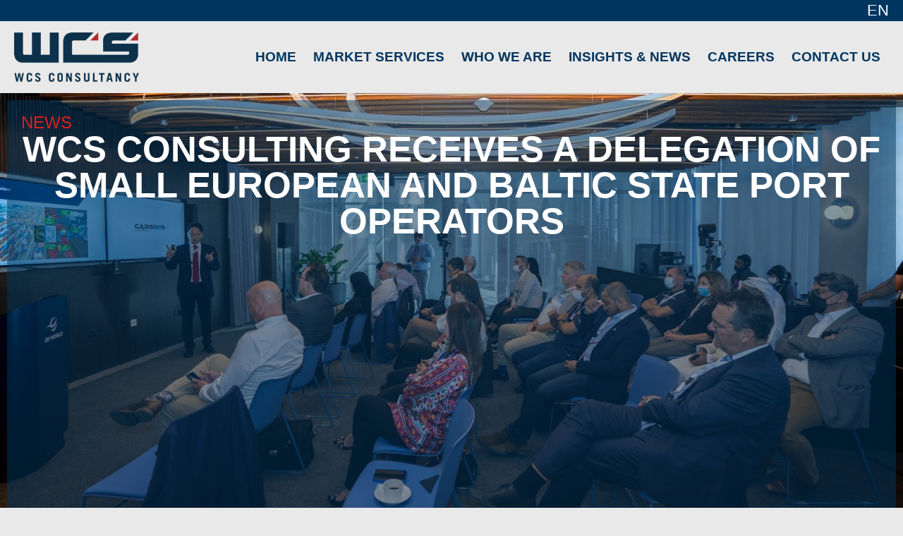

--- FILE ---
content_type: text/html; charset=UTF-8
request_url: https://www.wcs-consultancy.com/news/wcs-consulting-receives-a-delegation-of-small-european-and-baltic-state-port-operators/
body_size: 31608
content:
<!doctype html>
<html lang="en-US">
<head>
	<meta charset="UTF-8">
	<meta name="viewport" content="width=device-width, initial-scale=1">
	<link rel="profile" href="https://gmpg.org/xfn/11">
	<title>WCS Consulting receives a delegation of small European and Baltic State port operators &#8211; WCS Consultancy</title><style id="wphb-used-css-news">@charset "UTF-8";img:is([sizes=auto i],[sizes^="auto," i]){contain-intrinsic-size:3000px 1500px}.wp-block-button__link{box-sizing:border-box;cursor:pointer;text-align:center;word-break:break-word;display:inline-block}:root :where(.wp-block-button .wp-block-button__link.is-style-outline),:root :where(.wp-block-button.is-style-outline > .wp-block-button__link){border:2px solid;padding:.667em 1.333em}:root :where(.wp-block-button .wp-block-button__link.is-style-outline:not(.has-text-color)),:root :where(.wp-block-button.is-style-outline > .wp-block-button__link:not(.has-text-color)){color:currentColor}:root :where(.wp-block-button .wp-block-button__link.is-style-outline:not(.has-background)),:root :where(.wp-block-button.is-style-outline > .wp-block-button__link:not(.has-background)){background-color:initial;background-image:none}.wp-block-columns{box-sizing:border-box;display:flex;flex-wrap:wrap!important;align-items:normal!important}@media (width >= 782px){.wp-block-columns{flex-wrap:nowrap!important}}:root :where(.wp-block-cover h1:not(.has-text-color)),:root :where(.wp-block-cover h2:not(.has-text-color)),:root :where(.wp-block-cover h3:not(.has-text-color)),:root :where(.wp-block-cover h4:not(.has-text-color)),:root :where(.wp-block-cover h5:not(.has-text-color)),:root :where(.wp-block-cover h6:not(.has-text-color)),:root :where(.wp-block-cover p:not(.has-text-color)){color:inherit}.wp-block-gallery:not(.has-nested-images){flex-wrap:wrap;margin:0;padding:0;list-style-type:none;display:flex}.wp-block-gallery:not(.has-nested-images) figcaption{flex-grow:1}.wp-block-image a{display:inline-block}.wp-block-image img{box-sizing:border-box;vertical-align:bottom;max-width:100%;height:auto}.wp-block-image[style*=border-radius] img,.wp-block-image[style*=border-radius]>a{border-radius:inherit}.wp-block-image :where(figcaption){margin-top:.5em;margin-bottom:1em}:root :where(.wp-block-image.is-style-rounded img,.wp-block-image .is-style-rounded img){border-radius:9999px}.wp-block-image figure{margin:0}@keyframes turn-off-visibility{0%{opacity:1;visibility:visible}99%{opacity:0;visibility:visible}to{opacity:0;visibility:hidden}}@keyframes lightbox-zoom-out{0%{visibility:visible;transform:translate(-50%,-50%) scale(1)}99%{visibility:visible}to{transform:translate(calc((-100vw + var(--wp--lightbox-scrollbar-width))/ 2 + var(--wp--lightbox-initial-left-position)),calc(-50vh + var(--wp--lightbox-initial-top-position))) scale(var(--wp--lightbox-scale));visibility:hidden}}:root :where(.wp-block-latest-posts.is-grid){padding:0}:root :where(.wp-block-latest-posts.wp-block-latest-posts__list){padding-left:0}ol,ul{box-sizing:border-box}:root :where(.wp-block-list.has-background){padding:1.25em 2.375em}.wp-block-media-text__media a{display:inline-block}.wp-block-media-text__media img{max-width:unset;vertical-align:middle;width:100%;height:auto}:root :where(p.has-background){padding:1.25em 2.375em}:where(p.has-text-color:not(.has-link-color)) a{color:inherit}.wp-block-pullquote{box-sizing:border-box;overflow-wrap:break-word;text-align:center;margin:0 0 1em;padding:4em 0}.wp-block-pullquote p{color:inherit}.wp-block-pullquote p{margin-top:0}.wp-block-pullquote p:last-child{margin-bottom:0}.wp-block-pullquote footer{position:relative}.wp-block-post-template{max-width:100%;margin-top:0;margin-bottom:0;padding:0;list-style:none}:root :where(.wp-block-separator.is-style-dots){text-align:center;height:auto;line-height:1}:root :where(.wp-block-separator.is-style-dots):before{color:currentColor;content:"···";letter-spacing:2em;padding-left:2em;font-family:serif;font-size:1.5em}:root :where(.wp-block-site-logo.is-style-rounded){border-radius:9999px}:root :where(.wp-block-social-links .wp-social-link a){padding:.25em}:root :where(.wp-block-social-links.is-style-logos-only .wp-social-link a){padding:0}:root :where(.wp-block-social-links.is-style-pill-shape .wp-social-link a){padding-left:.66667em;padding-right:.66667em}:root :where(.wp-block-tag-cloud.is-style-outline){flex-wrap:wrap;gap:1ch;display:flex}:root :where(.wp-block-tag-cloud.is-style-outline a){border:1px solid;margin-right:0;padding:1ch 2ch;font-size:unset!important;text-decoration:none!important}:root :where(.wp-block-table-of-contents){box-sizing:border-box}:root{}:root .has-midnight-gradient-background{background:linear-gradient(135deg,#020381,#2874fc)}.screen-reader-text{clip:rect(1px,1px,1px,1px);clip-path:inset(50%);border:0;width:1px;height:1px;margin:-1px;padding:0;position:absolute;overflow:hidden;word-wrap:normal!important}.screen-reader-text:focus{clip-path:none;color:#444;z-index:100000;background-color:#ddd;width:auto;height:auto;padding:15px 23px 14px;font-size:1em;line-height:normal;text-decoration:none;display:block;top:5px;left:5px;clip:auto!important}html :where(.has-border-color){border-style:solid}html :where([style*=border-top-color]){border-top-style:solid}html :where([style*=border-right-color]){border-right-style:solid}html :where([style*=border-bottom-color]){border-bottom-style:solid}html :where([style*=border-left-color]){border-left-style:solid}html :where([style*=border-width]){border-style:solid}html :where([style*=border-top-width]){border-top-style:solid}html :where([style*=border-right-width]){border-right-style:solid}html :where([style*=border-bottom-width]){border-bottom-style:solid}html :where([style*=border-left-width]){border-left-style:solid}html :where(img[class*=wp-image-]){max-width:100%;height:auto}html :where(.is-position-sticky){}@media screen and (width <= 600px){html :where(.is-position-sticky){}}.safe-svg-cover{text-align:center}.safe-svg-cover .safe-svg-inside{display:inline-block;max-width:100%}.safe-svg-cover svg{height:100%;max-height:100%;max-width:100%;width:100%}.wp-block-rank-math-toc-block nav ol{counter-reset:item}.wp-block-rank-math-toc-block nav ol li{display:block}.wp-block-rank-math-toc-block nav ol li:before{content:counters(item, ".") ". ";counter-increment:item}/*!
* Plugin:  Rank Math
* URL: https://rankmath.com/wordpress/plugin/seo-suite/
* Name:  rank-math-review-snippet.css
*/:root{}#rank-math-rich-snippet-wrapper{overflow:hidden}#rank-math-rich-snippet-wrapper h5.rank-math-title{display:block;font-size:18px;line-height:1.4}#rank-math-rich-snippet-wrapper .rank-math-review-image{float:right;max-width:40%;margin-left:15px}#rank-math-rich-snippet-wrapper .rank-math-review-data{margin-bottom:15px}#rank-math-rich-snippet-wrapper .rank-math-total-wrapper{width:100%;padding:0 0 20px 0;float:left;clear:both;position:relative;-webkit-box-sizing:border-box;box-sizing:border-box}#rank-math-rich-snippet-wrapper .rank-math-total-wrapper .rank-math-total{border:0;display:block;margin:0;width:auto;float:left;text-align:left;padding:0;font-size:24px;line-height:1;font-weight:700;-webkit-box-sizing:border-box;box-sizing:border-box;overflow:hidden}#rank-math-rich-snippet-wrapper .rank-math-total-wrapper .rank-math-review-star{float:left;margin-left:15px;margin-top:5px;position:relative;z-index:99;line-height:1}#rank-math-rich-snippet-wrapper .rank-math-total-wrapper .rank-math-review-star .rank-math-review-result-wrapper{display:inline-block;white-space:nowrap;position:relative;color:#e7e7e7}#rank-math-rich-snippet-wrapper .rank-math-total-wrapper .rank-math-review-star .rank-math-review-result-wrapper .rank-math-review-result{position:absolute;top:0;left:0;overflow:hidden;white-space:nowrap;color:#ffbe01}#rank-math-rich-snippet-wrapper .rank-math-total-wrapper .rank-math-review-star .rank-math-review-result-wrapper i{font-size:18px;-webkit-text-stroke-width:1px;font-style:normal;padding:0 2px;line-height:inherit}#rank-math-rich-snippet-wrapper .rank-math-total-wrapper .rank-math-review-star .rank-math-review-result-wrapper i:before{content:"\2605"}body.rtl #rank-math-rich-snippet-wrapper .rank-math-review-image{float:left;margin-left:0;margin-right:15px}body.rtl #rank-math-rich-snippet-wrapper .rank-math-total-wrapper .rank-math-total{float:right}body.rtl #rank-math-rich-snippet-wrapper .rank-math-total-wrapper .rank-math-review-star{float:right;margin-left:0;margin-right:15px}body.rtl #rank-math-rich-snippet-wrapper .rank-math-total-wrapper .rank-math-review-star .rank-math-review-result{left:auto;right:0}@media screen and (max-width:480px){#rank-math-rich-snippet-wrapper .rank-math-review-image{display:block;max-width:100%;width:100%;text-align:center;margin-right:0}#rank-math-rich-snippet-wrapper .rank-math-review-data{clear:both}}.clear{clear:both}.jet-listing-dynamic-field{align-items:center;display:flex}.jet-listing-dynamic-field__content{max-width:100%;display:block}.jet-listing-dynamic-field__inline-wrap{align-items:center;max-width:100%;display:inline-flex}.jet-listing-dynamic-field__content:has(.jet-engine-gallery-grid--masonry),.jet-listing-dynamic-field__inline-wrap:has(.jet-engine-gallery-grid--masonry){width:100%!important}.jet-listing-grid__item{box-sizing:border-box;padding:10px}/*! This file is auto-generated */.wp-block-button__link{color:#fff;background-color:#32373c;border-radius:9999px;box-shadow:none;text-decoration:none;padding:calc(.667em + 2px) calc(1.333em + 2px);font-size:1.125em}.wp-block-file__button{background:#32373c;color:#fff;text-decoration:none}:root{--wp--preset--color--black:#000000;--wp--preset--color--cyan-bluish-gray:#abb8c3;--wp--preset--color--white:#ffffff;--wp--preset--color--pale-pink:#f78da7;--wp--preset--color--vivid-red:#cf2e2e;--wp--preset--color--luminous-vivid-orange:#ff6900;--wp--preset--color--luminous-vivid-amber:#fcb900;--wp--preset--color--light-green-cyan:#7bdcb5;--wp--preset--color--vivid-green-cyan:#00d084;--wp--preset--color--pale-cyan-blue:#8ed1fc;--wp--preset--color--vivid-cyan-blue:#0693e3;--wp--preset--color--vivid-purple:#9b51e0;--wp--preset--gradient--vivid-cyan-blue-to-vivid-purple:linear-gradient(135deg,rgba(6,147,227,1) 0%,rgb(155,81,224) 100%);--wp--preset--gradient--light-green-cyan-to-vivid-green-cyan:linear-gradient(135deg,rgb(122,220,180) 0%,rgb(0,208,130) 100%);--wp--preset--gradient--luminous-vivid-amber-to-luminous-vivid-orange:linear-gradient(135deg,rgba(252,185,0,1) 0%,rgba(255,105,0,1) 100%);--wp--preset--gradient--luminous-vivid-orange-to-vivid-red:linear-gradient(135deg,rgba(255,105,0,1) 0%,rgb(207,46,46) 100%);--wp--preset--gradient--very-light-gray-to-cyan-bluish-gray:linear-gradient(135deg,rgb(238,238,238) 0%,rgb(169,184,195) 100%);--wp--preset--gradient--cool-to-warm-spectrum:linear-gradient(135deg,rgb(74,234,220) 0%,rgb(151,120,209) 20%,rgb(207,42,186) 40%,rgb(238,44,130) 60%,rgb(251,105,98) 80%,rgb(254,248,76) 100%);--wp--preset--gradient--blush-light-purple:linear-gradient(135deg,rgb(255,206,236) 0%,rgb(152,150,240) 100%);--wp--preset--gradient--blush-bordeaux:linear-gradient(135deg,rgb(254,205,165) 0%,rgb(254,45,45) 50%,rgb(107,0,62) 100%);--wp--preset--gradient--luminous-dusk:linear-gradient(135deg,rgb(255,203,112) 0%,rgb(199,81,192) 50%,rgb(65,88,208) 100%);--wp--preset--gradient--pale-ocean:linear-gradient(135deg,rgb(255,245,203) 0%,rgb(182,227,212) 50%,rgb(51,167,181) 100%);--wp--preset--gradient--electric-grass:linear-gradient(135deg,rgb(202,248,128) 0%,rgb(113,206,126) 100%);--wp--preset--gradient--midnight:linear-gradient(135deg,rgb(2,3,129) 0%,rgb(40,116,252) 100%);--wp--preset--font-size--small:13px;--wp--preset--font-size--medium:20px;--wp--preset--font-size--large:36px;--wp--preset--font-size--x-large:42px}body .is-layout-flex{display:flex}.is-layout-flex{flex-wrap:wrap;align-items:center}.is-layout-flex>:is(*,div){margin:0}body .is-layout-grid{display:grid}.is-layout-grid>:is(*,div){margin:0}.has-black-color{color:var(--wp--preset--color--black)!important}.has-cyan-bluish-gray-color{color:var(--wp--preset--color--cyan-bluish-gray)!important}.has-white-color{color:var(--wp--preset--color--white)!important}.has-pale-pink-color{color:var(--wp--preset--color--pale-pink)!important}.has-vivid-red-color{color:var(--wp--preset--color--vivid-red)!important}.has-luminous-vivid-orange-color{color:var(--wp--preset--color--luminous-vivid-orange)!important}.has-luminous-vivid-amber-color{color:var(--wp--preset--color--luminous-vivid-amber)!important}.has-light-green-cyan-color{color:var(--wp--preset--color--light-green-cyan)!important}.has-vivid-green-cyan-color{color:var(--wp--preset--color--vivid-green-cyan)!important}.has-pale-cyan-blue-color{color:var(--wp--preset--color--pale-cyan-blue)!important}.has-vivid-cyan-blue-color{color:var(--wp--preset--color--vivid-cyan-blue)!important}.has-vivid-purple-color{color:var(--wp--preset--color--vivid-purple)!important}.has-black-background-color{background-color:var(--wp--preset--color--black)!important}.has-cyan-bluish-gray-background-color{background-color:var(--wp--preset--color--cyan-bluish-gray)!important}.has-white-background-color{background-color:var(--wp--preset--color--white)!important}.has-pale-pink-background-color{background-color:var(--wp--preset--color--pale-pink)!important}.has-vivid-red-background-color{background-color:var(--wp--preset--color--vivid-red)!important}.has-luminous-vivid-orange-background-color{background-color:var(--wp--preset--color--luminous-vivid-orange)!important}.has-luminous-vivid-amber-background-color{background-color:var(--wp--preset--color--luminous-vivid-amber)!important}.has-light-green-cyan-background-color{background-color:var(--wp--preset--color--light-green-cyan)!important}.has-vivid-green-cyan-background-color{background-color:var(--wp--preset--color--vivid-green-cyan)!important}.has-pale-cyan-blue-background-color{background-color:var(--wp--preset--color--pale-cyan-blue)!important}.has-vivid-cyan-blue-background-color{background-color:var(--wp--preset--color--vivid-cyan-blue)!important}.has-vivid-purple-background-color{background-color:var(--wp--preset--color--vivid-purple)!important}.has-black-border-color{border-color:var(--wp--preset--color--black)!important}.has-cyan-bluish-gray-border-color{border-color:var(--wp--preset--color--cyan-bluish-gray)!important}.has-white-border-color{border-color:var(--wp--preset--color--white)!important}.has-pale-pink-border-color{border-color:var(--wp--preset--color--pale-pink)!important}.has-vivid-red-border-color{border-color:var(--wp--preset--color--vivid-red)!important}.has-luminous-vivid-orange-border-color{border-color:var(--wp--preset--color--luminous-vivid-orange)!important}.has-luminous-vivid-amber-border-color{border-color:var(--wp--preset--color--luminous-vivid-amber)!important}.has-light-green-cyan-border-color{border-color:var(--wp--preset--color--light-green-cyan)!important}.has-vivid-green-cyan-border-color{border-color:var(--wp--preset--color--vivid-green-cyan)!important}.has-pale-cyan-blue-border-color{border-color:var(--wp--preset--color--pale-cyan-blue)!important}.has-vivid-cyan-blue-border-color{border-color:var(--wp--preset--color--vivid-cyan-blue)!important}.has-vivid-purple-border-color{border-color:var(--wp--preset--color--vivid-purple)!important}.has-vivid-cyan-blue-to-vivid-purple-gradient-background{background:var(--wp--preset--gradient--vivid-cyan-blue-to-vivid-purple)!important}.has-light-green-cyan-to-vivid-green-cyan-gradient-background{background:var(--wp--preset--gradient--light-green-cyan-to-vivid-green-cyan)!important}.has-luminous-vivid-amber-to-luminous-vivid-orange-gradient-background{background:var(--wp--preset--gradient--luminous-vivid-amber-to-luminous-vivid-orange)!important}.has-luminous-vivid-orange-to-vivid-red-gradient-background{background:var(--wp--preset--gradient--luminous-vivid-orange-to-vivid-red)!important}.has-very-light-gray-to-cyan-bluish-gray-gradient-background{background:var(--wp--preset--gradient--very-light-gray-to-cyan-bluish-gray)!important}.has-cool-to-warm-spectrum-gradient-background{background:var(--wp--preset--gradient--cool-to-warm-spectrum)!important}.has-blush-light-purple-gradient-background{background:var(--wp--preset--gradient--blush-light-purple)!important}.has-blush-bordeaux-gradient-background{background:var(--wp--preset--gradient--blush-bordeaux)!important}.has-luminous-dusk-gradient-background{background:var(--wp--preset--gradient--luminous-dusk)!important}.has-pale-ocean-gradient-background{background:var(--wp--preset--gradient--pale-ocean)!important}.has-electric-grass-gradient-background{background:var(--wp--preset--gradient--electric-grass)!important}.has-midnight-gradient-background{background:var(--wp--preset--gradient--midnight)!important}.has-small-font-size{font-size:var(--wp--preset--font-size--small)!important}.has-medium-font-size{font-size:var(--wp--preset--font-size--medium)!important}.has-large-font-size{font-size:var(--wp--preset--font-size--large)!important}.has-x-large-font-size{font-size:var(--wp--preset--font-size--x-large)!important}:root :where(.wp-block-pullquote){font-size:1.5em;line-height:1.6}/*!
 * baguetteBox.js
 * @author  feimosi
 * @version 1.11.1
 * @url https://github.com/feimosi/baguetteBox.js
 */html{line-height:1.15;-webkit-text-size-adjust:100%}*,:after,:before{box-sizing:border-box}body{margin:0;font-family:-apple-system,BlinkMacSystemFont,Segoe UI,Roboto,Helvetica Neue,Arial,Noto Sans,sans-serif,Apple Color Emoji,Segoe UI Emoji,Segoe UI Symbol,Noto Color Emoji;font-size:1rem;font-weight:400;line-height:1.5;color:#333;background-color:#fff;-webkit-font-smoothing:antialiased;-moz-osx-font-smoothing:grayscale}h1,h2,h3,h4,h5{margin-block-start:.5rem;margin-block-end:1rem;font-family:inherit;font-weight:500;line-height:1.2;color:inherit}h1{font-size:2.5rem}h2{font-size:2rem}h3{font-size:1.75rem}h4{font-size:1.5rem}h5{font-size:1.25rem}p{margin-block-start:0;margin-block-end:.9rem}a{background-color:transparent;text-decoration:none;color:#c36}a:active,a:hover{color:#336}a:not([href]):not([tabindex]),a:not([href]):not([tabindex]):focus,a:not([href]):not([tabindex]):hover{color:inherit;text-decoration:none}a:not([href]):not([tabindex]):focus{outline:0}img{border-style:none;height:auto;max-width:100%}figcaption{font-size:16px;color:#333;line-height:1.4;font-style:italic;font-weight:400}[hidden]{display:none}@media print{*,:after,:before{background:0 0!important;color:#000!important;box-shadow:none!important;text-shadow:none!important}a,a:visited{text-decoration:underline}a[href]:after{content:" (" attr(href) ")"}img{-moz-column-break-inside:avoid;break-inside:avoid}h2,h3,p{orphans:3;widows:3}h2,h3{-moz-column-break-after:avoid;break-after:avoid}}label{display:inline-block;line-height:1;vertical-align:middle}button{font-family:inherit;font-size:1rem;line-height:1.5;margin:0}button{overflow:visible}button{text-transform:none}[type=button],button{width:auto;-webkit-appearance:button}[type=button],button{display:inline-block;font-weight:400;color:#c36;text-align:center;white-space:nowrap;-webkit-user-select:none;-moz-user-select:none;user-select:none;background-color:transparent;border:1px solid #c36;padding:.5rem 1rem;font-size:1rem;border-radius:3px;transition:all .3s}[type=button]:focus:not(:focus-visible),button:focus:not(:focus-visible){outline:0}[type=button]:focus,[type=button]:hover,button:focus,button:hover{color:#fff;background-color:#c36;text-decoration:none}[type=button]:not(:disabled),button:not(:disabled){cursor:pointer}[type=number]::-webkit-inner-spin-button,[type=number]::-webkit-outer-spin-button{height:auto}::-webkit-file-upload-button{-webkit-appearance:button;font:inherit}dd,li,ol,ul{margin-block-start:0;margin-block-end:0;border:0;outline:0;font-size:100%;vertical-align:baseline;background:0 0}.sticky{position:relative;display:block}.screen-reader-text{clip:rect(1px,1px,1px,1px);height:1px;overflow:hidden;position:absolute!important;width:1px;word-wrap:normal!important}.screen-reader-text:focus{background-color:#eee;clip:auto!important;clip-path:none;color:#333;display:block;font-size:1rem;height:auto;left:5px;line-height:normal;padding:12px 24px;text-decoration:none;top:5px;width:auto;z-index:100000}.elementor-screen-only,.screen-reader-text,.screen-reader-text span{position:absolute;top:-10000em;width:1px;height:1px;margin:-1px;padding:0;overflow:hidden;clip:rect(0,0,0,0);border:0}.elementor *,.elementor :after,.elementor :before{box-sizing:border-box}.elementor a{box-shadow:none;text-decoration:none}.elementor img{height:auto;max-width:100%;border:none;border-radius:0;box-shadow:none}.elementor .elementor-widget:not(.elementor-widget-text-editor):not(.elementor-widget-theme-post-content) figure{margin:0}.elementor embed{max-width:100%;width:100%;margin:0;line-height:1;border:none}.elementor-element{--flex-direction:initial;--flex-wrap:initial;--justify-content:initial;--align-items:initial;--align-content:initial;--gap:initial;--flex-basis:initial;--flex-grow:initial;--flex-shrink:initial;--order:initial;--align-self:initial;flex-basis:var(--flex-basis);flex-grow:var(--flex-grow);flex-shrink:var(--flex-shrink);order:var(--order);align-self:var(--align-self)}.elementor-element:where(.e-con-full,.elementor-widget){flex-direction:var(--flex-direction);flex-wrap:var(--flex-wrap);justify-content:var(--justify-content);align-items:var(--align-items);align-content:var(--align-content);gap:var(--gap)}.elementor-invisible{visibility:hidden}.elementor-align-center{text-align:center}.elementor-align-center .elementor-button{width:auto}:root{}.elementor-page-title{display:var(--page-title-display)}.elementor-widget{position:relative}.elementor-widget:not(:last-child){margin-bottom:20px}ul.elementor-icon-list-items.elementor-inline-items{display:flex;flex-wrap:wrap}ul.elementor-icon-list-items.elementor-inline-items .elementor-inline-item{word-break:break-word}.elementor-grid{display:grid;grid-column-gap:var(--grid-column-gap);grid-row-gap:var(--grid-row-gap)}.elementor-grid .elementor-grid-item{min-width:0}.elementor-grid-1 .elementor-grid{grid-template-columns:repeat(1,1fr)}@media (max-width:1024px){.elementor-grid-tablet-1 .elementor-grid{grid-template-columns:repeat(1,1fr)}}@media (max-width:767px){.elementor-grid-mobile-1 .elementor-grid{grid-template-columns:repeat(1,1fr)}}@media (prefers-reduced-motion:no-preference){html{scroll-behavior:smooth}}.e-con{--border-radius:0;--border-top-width:0px;--border-right-width:0px;--border-bottom-width:0px;--border-left-width:0px;--border-style:initial;--border-color:initial;--content-width:min(100%,var(--container-max-width,1140px));--width:100%;--min-height:initial;--height:auto;--text-align:initial;--margin-top:0px;--margin-right:0px;--margin-bottom:0px;--margin-left:0px;--padding-top:var(--container-default-padding-top,10px);--padding-right:var(--container-default-padding-right,10px);--padding-bottom:var(--container-default-padding-bottom,10px);--padding-left:var(--container-default-padding-left,10px);--position:relative;--z-index:revert;--overflow:visible;--gap:var(--widgets-spacing,20px);--overlay-mix-blend-mode:initial;--overlay-opacity:1;--overlay-transition:0.3s;position:var(--position);width:var(--width);min-width:0;min-height:var(--min-height);height:var(--height);border-radius:var(--border-radius);z-index:var(--z-index);overflow:var(--overflow);transition:background var(--background-transition,.3s),border var(--border-transition,.3s),box-shadow var(--border-transition,.3s),transform var(--e-con-transform-transition-duration,.4s);--flex-wrap-mobile:wrap;margin-block-start:var(--margin-block-start);margin-inline-end:var(--margin-inline-end);margin-block-end:var(--margin-block-end);margin-inline-start:var(--margin-inline-start);padding-inline-start:var(--padding-inline-start);padding-inline-end:var(--padding-inline-end);--margin-block-start:var(--margin-top);--margin-block-end:var(--margin-bottom);--margin-inline-start:var(--margin-left);--margin-inline-end:var(--margin-right);--padding-inline-start:var(--padding-left);--padding-inline-end:var(--padding-right);--padding-block-start:var(--padding-top);--padding-block-end:var(--padding-bottom);--border-block-start-width:var(--border-top-width);--border-block-end-width:var(--border-bottom-width);--border-inline-start-width:var(--border-left-width);--border-inline-end-width:var(--border-right-width)}body.rtl .e-con{--padding-inline-start:var(--padding-right);--padding-inline-end:var(--padding-left);--margin-inline-start:var(--margin-right);--margin-inline-end:var(--margin-left);--border-inline-start-width:var(--border-right-width);--border-inline-end-width:var(--border-left-width)}.e-con.e-flex{--flex-direction:column;--flex-basis:auto;--flex-grow:0;--flex-shrink:1;flex:var(--flex-grow) var(--flex-shrink) var(--flex-basis)}.e-con-full,.e-con>.e-con-inner{text-align:var(--text-align);padding-block-start:var(--padding-block-start);padding-block-end:var(--padding-block-end)}.e-con-full.e-flex,.e-con.e-flex>.e-con-inner{flex-direction:var(--flex-direction)}.e-con,.e-con>.e-con-inner{display:var(--display)}.e-con-boxed.e-flex{flex-direction:column;flex-wrap:nowrap;justify-content:normal;align-items:normal;align-content:normal}.e-con-boxed{text-align:initial;gap:initial}.e-con.e-flex>.e-con-inner{flex-wrap:var(--flex-wrap);justify-content:var(--justify-content);align-items:var(--align-items);align-content:var(--align-content);flex-basis:auto;flex-grow:1;flex-shrink:1;align-self:auto}.e-con>.e-con-inner{gap:var(--gap);width:100%;max-width:var(--content-width);margin:0 auto;padding-inline-start:0;padding-inline-end:0;height:100%}:is(.elementor-section-wrap,[data-elementor-id])>.e-con{--margin-left:auto;--margin-right:auto;max-width:min(100%,var(--width))}.e-con .elementor-widget.elementor-widget{margin-block-end:0}.e-con:before,.e-con>.elementor-motion-effects-container>.elementor-motion-effects-layer:before{content:var(--background-overlay);display:block;position:absolute;mix-blend-mode:var(--overlay-mix-blend-mode);opacity:var(--overlay-opacity);transition:var(--overlay-transition,.3s);border-radius:var(--border-radius);border-style:var(--border-style);border-color:var(--border-color);border-block-start-width:var(--border-block-start-width);border-inline-end-width:var(--border-inline-end-width);border-block-end-width:var(--border-block-end-width);border-inline-start-width:var(--border-inline-start-width);top:calc(0px - var(--border-top-width));left:calc(0px - var(--border-left-width));width:max(100% + var(--border-left-width) + var(--border-right-width),100%);height:max(100% + var(--border-top-width) + var(--border-bottom-width),100%)}.e-con:before{transition:background var(--overlay-transition,.3s),border-radius var(--border-transition,.3s),opacity var(--overlay-transition,.3s)}.e-con .elementor-widget{min-width:0}.e-con>.e-con-inner>.elementor-widget>.elementor-widget-container,.e-con>.elementor-widget>.elementor-widget-container{height:100%}.e-con.e-con>.e-con-inner>.elementor-widget,.elementor.elementor .e-con>.elementor-widget{max-width:100%}@media (max-width:767px){.e-con.e-flex{--width:100%;--flex-wrap:var(--flex-wrap-mobile)}}.elementor-element .elementor-widget-container{transition:background .3s,border .3s,border-radius .3s,box-shadow .3s,transform var(--e-transform-transition-duration,.4s)}.elementor-heading-title{padding:0;margin:0;line-height:1}.elementor-button{display:inline-block;line-height:1;background-color:#69727d;font-size:15px;padding:12px 24px;border-radius:3px;color:#fff;fill:#fff;text-align:center;transition:all .3s}.elementor-button:focus,.elementor-button:hover,.elementor-button:visited{color:#fff}.elementor-button-content-wrapper{display:flex;justify-content:center;flex-direction:row;gap:5px}.elementor-button-text{display:inline-block}.elementor-button span{text-decoration:inherit}.elementor-post__thumbnail__link{transition:none}.elementor .elementor-element ul.elementor-icon-list-items{padding:0}.elementor-312 .elementor-element.elementor-element-9cf9175:not(.elementor-motion-effects-element-type-background),.elementor-312 .elementor-element.elementor-element-9cf9175>.elementor-motion-effects-container>.elementor-motion-effects-layer{background-image:url("https://www.wcs-consultancy.com/wp-content/uploads/2022/07/MOU-cargoes-WCS1.png")}.elementor-kit-5{--e-global-color-primary:#00355F;--e-global-color-secondary:#DC1F26;color:var(--e-global-color-primary);font-size:22px;font-weight:400;line-height:30px}.elementor-kit-5 .elementor-button,.elementor-kit-5 button{background-color:var(--e-global-color-secondary);text-transform:uppercase;text-decoration:none;color:#fff;border-style:solid;border-width:1px 1px 1px 1px;border-color:var(--e-global-color-secondary);border-radius:0 0 0 0}.elementor-kit-5 .elementor-button:focus,.elementor-kit-5 .elementor-button:hover,.elementor-kit-5 button:focus,.elementor-kit-5 button:hover{background-color:#fff;color:var(--e-global-color-secondary);border-style:solid;border-width:1px 1px 1px 1px;border-color:var(--e-global-color-secondary)}.elementor-kit-5 a{color:var(--e-global-color-primary);text-decoration:underline}.elementor-kit-5 a:hover{text-decoration:none}.elementor-kit-5 h1{color:var(--e-global-color-primary);font-size:51px;font-weight:700}.elementor-kit-5 h2{color:var(--e-global-color-primary);font-size:51px;font-weight:700;text-transform:uppercase;line-height:49px}.elementor-kit-5 h3{color:var(--e-global-color-primary);text-transform:uppercase}.elementor-kit-5 h4{color:var(--e-global-color-secondary);text-transform:uppercase}.e-con{--container-max-width:1400px}.elementor-widget:not(:last-child){margin-block-end:20px}.elementor-element{--widgets-spacing:20px 20px}@media(max-width:1024px){.e-con{--container-max-width:1024px}}@media(max-width:767px){.elementor-kit-5{font-size:14px;line-height:1.1em}.elementor-kit-5 h2{font-size:22px;line-height:.9em}.e-con{--container-max-width:767px}}.listing-full-height{height:100%}.container[id]{scroll-margin-top:110px}:root{}.swiper{z-index:1;margin-left:auto;margin-right:auto;padding:0;list-style:none;position:relative;overflow:hidden}.swiper-wrapper{z-index:1;box-sizing:content-box;width:100%;height:100%;transition-property:transform;display:flex;position:relative}.swiper-wrapper{transform:translate3d(0,0,0)}.swiper-slide{flex-shrink:0;width:100%;height:100%;transition-property:transform;position:relative}:root{}@keyframes swiper-preloader-spin{0%{transform:rotate(0)}100%{transform:rotate(360deg)}}.elementor-element{--swiper-theme-color:#000;--swiper-navigation-size:44px;--swiper-pagination-bullet-size:6px;--swiper-pagination-bullet-horizontal-gap:6px}.elementor-element .swiper .swiper-slide figure{line-height:0}.elementor-element .elementor-swiper{position:relative}.elementor-element .elementor-main-swiper{position:static}.elementor-location-footer:before,.elementor-location-header:before{content:"";display:table;clear:both}.elementor-motion-effects-layer{transition-property:transform,opacity;transition-timing-function:cubic-bezier(0,.33,.07,1.03);transition-duration:1s}.elementor-motion-effects-container{position:absolute;top:0;left:0;width:100%;height:100%;overflow:hidden;transform-origin:var(--e-transform-origin-y) var(--e-transform-origin-x)}.elementor-motion-effects-layer{position:absolute;top:0;left:0;background-repeat:no-repeat;background-size:cover}.elementor-post-navigation-borders-yes .elementor-post-navigation.elementor-grid{color:#d5d8dc;border:1px solid;border-right:none;border-left:none;padding-top:10px;padding-bottom:10px}.elementor-post-navigation-borders-yes .elementor-post-navigation__separator{height:100%;width:1px;margin:0 auto;background-color:#d5d8dc}.elementor-post-navigation{overflow:hidden;display:flex}.elementor-post-navigation .post-navigation__arrow-wrapper{color:#d5d8dc}.elementor-post-navigation .post-navigation__arrow-wrapper.post-navigation__arrow-prev{font-size:30px;padding-right:15px}.elementor-post-navigation .post-navigation__arrow-wrapper i{transform:translateY(-5%)}.elementor-post-navigation .elementor-post-navigation__link__prev{overflow:hidden}.elementor-post-navigation .elementor-post-navigation__link a{display:flex;align-items:center;max-width:100%}.elementor-post-navigation .post-navigation__prev--label{text-transform:uppercase;font-size:.8em}.elementor-post-navigation .post-navigation__prev--title{font-size:.7em}.elementor-post-navigation .post-navigation__prev--label,.elementor-post-navigation .post-navigation__prev--title{overflow:hidden;text-overflow:ellipsis}.elementor-post-navigation span.elementor-post-navigation__link__prev{display:flex;flex-direction:column}.elementor-post-navigation .elementor-grid{justify-content:space-between}.elementor-post-navigation .elementor-post-navigation__link{width:calc(50% - (1px / 2));white-space:nowrap;overflow:hidden;text-overflow:ellipsis}.elementor-post-navigation .elementor-post-navigation__separator-wrapper{text-align:center}.elementor-post-navigation .elementor-post-navigation__next{text-align:right}.elementor-post-navigation .elementor-post-navigation__next a{justify-content:flex-end}.elementor-widget-post-info.elementor-align-center .elementor-icon-list-item:after{margin:initial}.elementor-icon-list-items .elementor-icon-list-item .elementor-icon-list-text{display:inline-block}.elementor-icon-list-items .elementor-icon-list-item .elementor-icon-list-text a,.elementor-icon-list-items .elementor-icon-list-item .elementor-icon-list-text span{display:inline}.elementor-widget-posts:after{display:none}.elementor-posts-container:not(.elementor-posts-masonry){align-items:stretch}.elementor-posts-container .elementor-post{padding:0;margin:0}.elementor-posts-container .elementor-post__thumbnail{overflow:hidden}.elementor-posts-container .elementor-post__thumbnail img{display:block;width:100%;max-height:none;max-width:none;transition:filter .3s}.elementor-posts-container .elementor-post__thumbnail__link{position:relative;display:block;width:100%}.elementor-posts .elementor-post{flex-direction:column;transition-property:background,border,box-shadow;transition-duration:.25s}.elementor-posts .elementor-post__title{font-size:18px;margin:0}.elementor-posts .elementor-post__text{display:var(--item-display,block);flex-direction:column;flex-grow:1}.elementor-posts .elementor-post__meta-data{line-height:1.3em;font-size:12px;margin-bottom:13px;color:#adadad}.elementor-posts .elementor-post__read-more{font-size:12px;font-weight:700;align-self:flex-start}.elementor-posts .elementor-post__thumbnail{position:relative}.elementor-posts--skin-classic .elementor-post{overflow:hidden}.elementor-posts--thumbnail-left .elementor-post{flex-direction:row}.elementor-posts--thumbnail-left .elementor-post__thumbnail__link{flex-shrink:0;width:25%}.elementor-posts--thumbnail-left .elementor-post__thumbnail__link{order:0;margin-right:20px}.elementor-posts .elementor-post{display:flex}.elementor-widget-posts>.elementor-widget-container>.elementor-button-wrapper{margin-top:var(--load-more—spacing,30px)}.elementor-widget-posts>.elementor-widget-container>.elementor-button-wrapper .elementor-button{cursor:pointer;position:relative}.elementor-slides .swiper-slide-bg{background-size:cover;background-position:50%;background-repeat:no-repeat;min-width:100%;min-height:100%}.elementor-slides .swiper-slide-inner{background-repeat:no-repeat;background-position:50%;position:absolute;top:0;left:0;bottom:0;right:0;padding:50px;margin:auto}.elementor-slides .swiper-slide-inner,.elementor-slides .swiper-slide-inner:hover{color:#fff;display:flex}.elementor-slides .swiper-slide-inner .elementor-slide-description{font-size:17px;line-height:1.4}.elementor-slides .swiper-slide-inner .elementor-slide-description:not(:last-child){margin-bottom:30px}.elementor--v-position-middle .swiper-slide-inner{align-items:center}.elementor--h-position-center .swiper-slide-inner{justify-content:center}.elementor-slides-wrapper div:not(.swiper-slide)>.swiper-slide-inner{display:none}@media (max-width:767px){.elementor-slides .swiper-slide-inner{padding:30px}.elementor-slides .swiper-slide-inner .elementor-slide-description{font-size:13px;line-height:1.4;margin-bottom:15px}}.swiper-slide{will-change:transform;border-style:solid;border-width:0;transition-duration:.5s;transition-property:border,background,transform;overflow:hidden}.swiper-slide a{display:inline}.swiper-slide a.elementor-button{display:inline-block}@keyframes elementor-headline-pulse{0%{transform:translateY(-50%) scale(1);opacity:1}40%{transform:translateY(-50%) scale(.9);opacity:0}to{transform:translateY(-50%) scale(0);opacity:0}}@keyframes elementor-headline-swirl-out{0%{opacity:1;transform:translateZ(-20px) rotateX(0)}60%{opacity:0;transform:translateZ(-20px) rotateX(-100deg)}to{opacity:0;transform:translateZ(-20px) rotateX(-90deg)}}@keyframes elementor-headline-blinds-out{0%{transform:rotateY(0)}to{transform:rotateY(-180deg)}}@keyframes elementor-headline-wave-down{0%{transform:scale(1);opacity:1}60%{transform:scale(0);opacity:0}}@keyframes e-hotspot-expand{0%{transform:scale(.5);opacity:1}to{transform:scale(1.5);opacity:0}}.elementor-item:after,.elementor-item:before{display:block;position:absolute;transition:.3s;transition-timing-function:cubic-bezier(.58,.3,.005,1)}.elementor-item:not(:hover):not(:focus):not(.elementor-item-active):not(.highlighted):after,.elementor-item:not(:hover):not(:focus):not(.elementor-item-active):not(.highlighted):before{opacity:0}.elementor-item:focus:after,.elementor-item:focus:before,.elementor-item:hover:after,.elementor-item:hover:before{transform:scale(1)}.e--pointer-underline .elementor-item:after,.e--pointer-underline .elementor-item:before{height:3px;width:100%;left:0;background-color:#3f444b;z-index:2}.e--pointer-underline .elementor-item:after{content:"";bottom:0}.elementor-nav-menu--main .elementor-nav-menu a{transition:.4s}.elementor-nav-menu--main .elementor-nav-menu a,.elementor-nav-menu--main .elementor-nav-menu a:focus,.elementor-nav-menu--main .elementor-nav-menu a:hover{padding:13px 20px}.elementor-nav-menu--main .elementor-nav-menu a.current{background:#1f2124;color:#fff}.elementor-nav-menu--main .elementor-nav-menu ul{position:absolute;width:12em;border-width:0;border-style:solid;padding:0}.elementor-nav-menu--layout-horizontal{display:flex}.elementor-nav-menu--layout-horizontal .elementor-nav-menu{display:flex;flex-wrap:wrap}.elementor-nav-menu--layout-horizontal .elementor-nav-menu a{white-space:nowrap;flex-grow:1}.elementor-nav-menu--layout-horizontal .elementor-nav-menu>li{display:flex}.elementor-nav-menu--layout-horizontal .elementor-nav-menu>li ul{top:100%!important}.elementor-nav-menu--layout-horizontal .elementor-nav-menu>li:not(:first-child)>a{-webkit-margin-start:var(--e-nav-menu-horizontal-menu-item-margin);margin-inline-start:var(--e-nav-menu-horizontal-menu-item-margin)}.elementor-nav-menu--layout-horizontal .elementor-nav-menu>li:not(:first-child)>ul{left:var(--e-nav-menu-horizontal-menu-item-margin)!important}.elementor-nav-menu--layout-horizontal .elementor-nav-menu>li:not(:last-child)>a{-webkit-margin-end:var(--e-nav-menu-horizontal-menu-item-margin);margin-inline-end:var(--e-nav-menu-horizontal-menu-item-margin)}.elementor-nav-menu--layout-horizontal .elementor-nav-menu>li:not(:last-child):after{content:var(--e-nav-menu-divider-content,none);height:var(--e-nav-menu-divider-height,35%);border-left:var(--e-nav-menu-divider-width,2px) var(--e-nav-menu-divider-style,solid) var(--e-nav-menu-divider-color,#000);border-bottom-color:var(--e-nav-menu-divider-color,#000);border-right-color:var(--e-nav-menu-divider-color,#000);border-top-color:var(--e-nav-menu-divider-color,#000);align-self:center}.elementor-nav-menu__align-right .elementor-nav-menu{margin-left:auto;justify-content:flex-end}.elementor-widget-nav-menu:not(.elementor-nav-menu--toggle) .elementor-menu-toggle{display:none}.elementor-widget-nav-menu .elementor-widget-container{display:flex;flex-direction:column}.elementor-nav-menu{position:relative;z-index:2}.elementor-nav-menu:after{content:" ";display:block;height:0;font:0/0 serif;clear:both;visibility:hidden;overflow:hidden}.elementor-nav-menu,.elementor-nav-menu li,.elementor-nav-menu ul{display:block;list-style:none;margin:0;padding:0;line-height:normal;-webkit-tap-highlight-color:transparent}.elementor-nav-menu ul{display:none}.elementor-nav-menu ul ul a,.elementor-nav-menu ul ul a:active,.elementor-nav-menu ul ul a:focus,.elementor-nav-menu ul ul a:hover{border-left:16px solid transparent}.elementor-nav-menu ul ul ul a,.elementor-nav-menu ul ul ul a:active,.elementor-nav-menu ul ul ul a:focus,.elementor-nav-menu ul ul ul a:hover{border-left:24px solid transparent}.elementor-nav-menu ul ul ul ul a,.elementor-nav-menu ul ul ul ul a:active,.elementor-nav-menu ul ul ul ul a:focus,.elementor-nav-menu ul ul ul ul a:hover{border-left:32px solid transparent}.elementor-nav-menu ul ul ul ul ul a,.elementor-nav-menu ul ul ul ul ul a:active,.elementor-nav-menu ul ul ul ul ul a:focus,.elementor-nav-menu ul ul ul ul ul a:hover{border-left:40px solid transparent}.elementor-nav-menu a,.elementor-nav-menu li{position:relative}.elementor-nav-menu li{border-width:0}.elementor-nav-menu a{display:flex;align-items:center}.elementor-nav-menu a,.elementor-nav-menu a:focus,.elementor-nav-menu a:hover{padding:10px 20px;line-height:20px}.elementor-nav-menu a.current{background:#1f2124;color:#fff}.elementor-nav-menu--dropdown .elementor-item:focus,.elementor-nav-menu--dropdown .elementor-item:hover,.elementor-sub-item:focus,.elementor-sub-item:hover{background-color:#3f444b;color:#fff}.elementor-menu-toggle{display:flex;align-items:center;justify-content:center;font-size:var(--nav-menu-icon-size,22px);padding:.25em;cursor:pointer;border:0 solid;border-radius:3px;background-color:rgba(0,0,0,.05);color:#33373d}.elementor-menu-toggle.elementor-active .elementor-menu-toggle__icon--open,.elementor-menu-toggle:not(.elementor-active) .elementor-menu-toggle__icon--close{display:none}.elementor-menu-toggle .e-font-icon-svg{fill:#33373d;height:1em;width:1em}.elementor-menu-toggle svg{width:1em;height:auto;fill:var(--nav-menu-icon-color,currentColor)}span.elementor-menu-toggle__icon--close,span.elementor-menu-toggle__icon--open{line-height:1}.elementor-nav-menu--dropdown{background-color:#fff;font-size:13px}.elementor-nav-menu--dropdown.elementor-nav-menu__container{margin-top:10px;transition:max-height .3s,transform .3s;transform-origin:top;overflow-y:auto;overflow-x:hidden}.elementor-nav-menu--dropdown.elementor-nav-menu__container .elementor-sub-item{font-size:.85em}.elementor-nav-menu--dropdown a{color:#33373d}.elementor-nav-menu--dropdown a.current{background:#1f2124;color:#fff}ul.elementor-nav-menu--dropdown a,ul.elementor-nav-menu--dropdown a:focus,ul.elementor-nav-menu--dropdown a:hover{text-shadow:none;border-left:8px solid transparent}.elementor-nav-menu--toggle{--menu-height:100vh}.elementor-nav-menu--toggle .elementor-menu-toggle:not(.elementor-active)+.elementor-nav-menu__container{transform:scaleY(0);max-height:0;overflow:hidden}.elementor-nav-menu--toggle .elementor-menu-toggle.elementor-active+.elementor-nav-menu__container{transform:scaleY(1);max-height:var(--menu-height);animation:hide-scroll .3s backwards}.elementor-nav-menu--stretch .elementor-nav-menu__container.elementor-nav-menu--dropdown{position:absolute;z-index:9997}@media (max-width:1024px){.elementor-nav-menu--dropdown-tablet .elementor-nav-menu--main{display:none}}@media (min-width:1025px){.elementor-nav-menu--dropdown-tablet .elementor-menu-toggle,.elementor-nav-menu--dropdown-tablet .elementor-nav-menu--dropdown{display:none}.elementor-nav-menu--dropdown-tablet nav.elementor-nav-menu--dropdown.elementor-nav-menu__container{overflow-y:hidden}}@keyframes hide-scroll{0%,to{overflow:hidden}}.swiper:not(.swiper-initialized)>.swiper-wrapper{gap:var(--e-n-carousel-swiper-slides-gap);overflow:hidden}.elementor-34 .elementor-element.elementor-element-3c79389{--display:flex;--min-height:30px;--flex-direction:row;--flex-wrap-mobile:wrap;--justify-content:flex-end;--background-transition:0.3s;--padding-top:0px;--padding-bottom:0px;--padding-left:20px;--padding-right:20px}.elementor-34 .elementor-element.elementor-element-3c79389:not(.elementor-motion-effects-element-type-background),.elementor-34 .elementor-element.elementor-element-3c79389>.elementor-motion-effects-container>.elementor-motion-effects-layer{background-color:var(--e-global-color-primary)}.elementor-34 .elementor-element.elementor-element-3c79389,.elementor-34 .elementor-element.elementor-element-3c79389::before{--border-transition:0.3s}.elementor-34 .elementor-element.elementor-element-5b488ba{color:#fff}.elementor-34 .elementor-element.elementor-element-24b2359{--display:flex;--flex-direction:row;--flex-wrap-mobile:wrap;--justify-content:space-between;--background-transition:0.3s;--padding-top:0px;--padding-bottom:0px;--padding-left:20px;--padding-right:20px;--z-index:5}.elementor-34 .elementor-element.elementor-element-24b2359:not(.elementor-motion-effects-element-type-background),.elementor-34 .elementor-element.elementor-element-24b2359>.elementor-motion-effects-container>.elementor-motion-effects-layer{background-color:#e9e9e9}.elementor-34 .elementor-element.elementor-element-24b2359,.elementor-34 .elementor-element.elementor-element-24b2359::before{--border-transition:0.3s}.elementor-34 .elementor-element.elementor-element-4e0dc97.elementor-element{--align-self:center}.elementor-34 .elementor-element.elementor-element-4e0dc97{text-align:center}.elementor-34 .elementor-element.elementor-element-4e0dc97 img{height:70px;object-fit:contain;object-position:center center}.elementor-34 .elementor-element.elementor-element-18fc32f .elementor-menu-toggle{margin:0 auto}.elementor-34 .elementor-element.elementor-element-18fc32f .elementor-nav-menu .elementor-item{font-size:19px;font-weight:600;text-transform:uppercase;text-decoration:none}.elementor-34 .elementor-element.elementor-element-18fc32f .elementor-nav-menu--main .elementor-item{color:var(--e-global-color-primary);fill:var(--e-global-color-primary);padding-left:12px;padding-right:12px;padding-top:41px;padding-bottom:41px}.elementor-34 .elementor-element.elementor-element-18fc32f .elementor-nav-menu--main .elementor-item:focus,.elementor-34 .elementor-element.elementor-element-18fc32f .elementor-nav-menu--main .elementor-item:hover{color:var(--e-global-color-secondary);fill:var(--e-global-color-secondary)}.elementor-34 .elementor-element.elementor-element-18fc32f .elementor-nav-menu--main:not(.e--pointer-framed) .elementor-item:after,.elementor-34 .elementor-element.elementor-element-18fc32f .elementor-nav-menu--main:not(.e--pointer-framed) .elementor-item:before{background-color:var(--e-global-color-primary)}.elementor-34 .elementor-element.elementor-element-18fc32f .elementor-menu-toggle,.elementor-34 .elementor-element.elementor-element-18fc32f .elementor-nav-menu--dropdown a{color:#fff}.elementor-34 .elementor-element.elementor-element-18fc32f .elementor-nav-menu--dropdown{background-color:var(--e-global-color-primary);border-style:solid;border-width:0 0 2px 0;border-color:#008eff}.elementor-34 .elementor-element.elementor-element-18fc32f .elementor-nav-menu--dropdown a:hover{background-color:var(--e-global-color-secondary)}.elementor-34 .elementor-element.elementor-element-18fc32f .elementor-nav-menu--dropdown .elementor-item,.elementor-34 .elementor-element.elementor-element-18fc32f .elementor-nav-menu--dropdown .elementor-sub-item{font-size:18px;text-transform:uppercase;text-decoration:none}.elementor-34 .elementor-element.elementor-element-18fc32f .elementor-nav-menu--dropdown a{padding-top:5px;padding-bottom:5px}.elementor-34 .elementor-element.elementor-element-18fc32f .elementor-nav-menu--dropdown li:not(:last-child){border-style:solid;border-color:#00447a;border-bottom-width:2px}@media(max-width:1200px){.elementor-34 .elementor-element.elementor-element-3c79389{--padding-top:0px;--padding-bottom:0px;--padding-left:20px;--padding-right:20px}.elementor-34 .elementor-element.elementor-element-5b488ba>.elementor-widget-container{padding:5px 0 5px 0}.elementor-34 .elementor-element.elementor-element-24b2359{--padding-top:0px;--padding-bottom:0px;--padding-left:20px;--padding-right:20px;--z-index:99999}.elementor-34 .elementor-element.elementor-element-18fc32f .elementor-nav-menu .elementor-item{font-size:.7em}.elementor-34 .elementor-element.elementor-element-18fc32f .elementor-nav-menu--main .elementor-item{padding-left:7px;padding-right:7px}}@media(max-width:1024px){.elementor-34 .elementor-element.elementor-element-24b2359{--padding-top:10px;--padding-bottom:10px;--padding-left:20px;--padding-right:20px;--z-index:2}.elementor-34 .elementor-element.elementor-element-24b2359.e-con{--align-self:center}.elementor-34 .elementor-element.elementor-element-18fc32f.elementor-element{--align-self:center}.elementor-34 .elementor-element.elementor-element-18fc32f .elementor-nav-menu--dropdown .elementor-item,.elementor-34 .elementor-element.elementor-element-18fc32f .elementor-nav-menu--dropdown .elementor-sub-item{font-size:18px}.elementor-34 .elementor-element.elementor-element-18fc32f .elementor-nav-menu--dropdown a{padding-top:15px;padding-bottom:15px}.elementor-34 .elementor-element.elementor-element-18fc32f{--nav-menu-icon-size:32px}}.elementor-34 .elementor-element.elementor-element-5b488ba p{margin-bottom:0}header #site-logo img{height:70px;width:auto;transition:height .5s}.elementor-nav-menu--toggle .elementor-menu-toggle.elementor-active+.elementor-nav-menu__container{max-height:initial}.elementor-87 .elementor-element.elementor-element-f630ee0{--display:flex;--background-transition:0.3s;--margin-top:50px;--margin-bottom:0px;--margin-left:0px;--margin-right:0px}.elementor-87 .elementor-element.elementor-element-95b570c{--display:flex;--background-transition:0.3s;border-style:solid;--border-style:solid;border-width:5px 0 5px 0;--border-top-width:5px;--border-right-width:0px;--border-bottom-width:5px;--border-left-width:0px;border-color:var(--e-global-color-primary);--border-color:var(--e-global-color-primary);--padding-top:0px;--padding-bottom:0px;--padding-left:0px;--padding-right:0px}.elementor-87 .elementor-element.elementor-element-95b570c,.elementor-87 .elementor-element.elementor-element-95b570c::before{--border-transition:0.3s}.elementor-87 .elementor-element.elementor-element-6cbb389{--display:flex;--background-transition:0.3s;border-style:solid;--border-style:solid;border-width:5px 0 5px 0;--border-top-width:5px;--border-right-width:0px;--border-bottom-width:5px;--border-left-width:0px;border-color:var(--e-global-color-secondary);--border-color:var(--e-global-color-secondary);--margin-top:5px;--margin-bottom:5px;--margin-left:0px;--margin-right:0px;--padding-top:0px;--padding-bottom:0px;--padding-left:0px;--padding-right:0px}.elementor-87 .elementor-element.elementor-element-6cbb389,.elementor-87 .elementor-element.elementor-element-6cbb389::before{--border-transition:0.3s}.elementor-87 .elementor-element.elementor-element-db21120>.elementor-widget-container{padding:20px 0 20px 20px}.elementor-87 .elementor-element.elementor-element-db21120{text-align:left}.elementor-87 .elementor-element.elementor-element-db21120 img{max-width:150px}.elementor-87 .elementor-element.elementor-element-9b76024{--display:flex;--flex-direction:row;--flex-wrap-mobile:wrap;--gap:0px 0px;--background-transition:0.3s;--border-radius:1px 0px 0px 0px;--margin-top:0px;--margin-bottom:0px;--margin-left:0px;--margin-right:0px;--padding-top:20px;--padding-bottom:50px;--padding-left:20px;--padding-right:20px}.elementor-87 .elementor-element.elementor-element-9b76024,.elementor-87 .elementor-element.elementor-element-9b76024::before{--border-transition:0.3s}.elementor-87 .elementor-element.elementor-element-34d5868{--display:flex;--flex-direction:column;--flex-wrap-mobile:wrap;--background-transition:0.3s}.elementor-87 .elementor-element.elementor-element-34d5868.e-con{--flex-grow:0;--flex-shrink:0}.elementor-87 .elementor-element.elementor-element-d4697ba{text-align:left}.elementor-87 .elementor-element.elementor-element-d4697ba .elementor-heading-title{font-size:17px;font-weight:700;text-transform:uppercase}.elementor-87 .elementor-element.elementor-element-4ea060a{--display:flex;--background-transition:0.3s;--padding-top:0px;--padding-bottom:0px;--padding-left:0px;--padding-right:0px}.elementor-87 .elementor-element.elementor-element-ee0f5dd{text-align:center}.elementor-87 .elementor-element.elementor-element-ee0f5dd img{width:100%}.elementor-87 .elementor-element.elementor-element-1a9be91{--display:flex;--flex-direction:column;--flex-wrap-mobile:wrap;--justify-content:space-between;--background-transition:0.3s}.elementor-87 .elementor-element.elementor-element-dba471a{text-align:center}.elementor-87 .elementor-element.elementor-element-dba471a .elementor-heading-title{font-size:17px;font-weight:700;text-transform:uppercase}.elementor-87 .elementor-element.elementor-element-7e1651b .swiper-slide{transition-duration:calc(4000ms*1.2);height:650px}.elementor-87 .elementor-element.elementor-element-7e1651b .swiper-slide-contents{max-width:100%}.elementor-87 .elementor-element.elementor-element-7e1651b .swiper-slide-inner{text-align:center}.elementor-87 .elementor-element.elementor-element-a175281{--display:flex;--flex-direction:column;--flex-wrap-mobile:wrap;--background-transition:0.3s}.elementor-87 .elementor-element.elementor-element-5cb2469{text-align:right}.elementor-87 .elementor-element.elementor-element-5cb2469 .elementor-heading-title{font-size:17px;font-weight:700;text-transform:uppercase}.elementor-87 .elementor-element.elementor-element-ebdd341.elementor-element{--align-self:flex-end}.elementor-87 .elementor-element.elementor-element-73ef10c>.elementor-widget-container{margin:-20px 0 0 0}.elementor-87 .elementor-element.elementor-element-73ef10c{text-align:right}.elementor-87 .elementor-element.elementor-element-19081b7.elementor-element{--align-self:flex-end}.elementor-87 .elementor-element.elementor-element-19081b7{text-align:right}.elementor-87 .elementor-element.elementor-element-8e4fe67{--display:flex;--background-transition:0.3s;--padding-top:10px;--padding-bottom:10px;--padding-left:20px;--padding-right:20px}.elementor-87 .elementor-element.elementor-element-8e4fe67:not(.elementor-motion-effects-element-type-background),.elementor-87 .elementor-element.elementor-element-8e4fe67>.elementor-motion-effects-container>.elementor-motion-effects-layer{background-color:var(--e-global-color-primary)}.elementor-87 .elementor-element.elementor-element-8e4fe67,.elementor-87 .elementor-element.elementor-element-8e4fe67::before{--border-transition:0.3s}.elementor-87 .elementor-element.elementor-element-31ccb1f{color:#fff;font-size:14px;font-weight:100}@media(max-width:1200px){.elementor-87 .elementor-element.elementor-element-9b76024{--padding-top:50px;--padding-bottom:50px;--padding-left:30px;--padding-right:30px}.elementor-87 .elementor-element.elementor-element-8e4fe67{--padding-top:0px;--padding-bottom:0px;--padding-left:20px;--padding-right:20px}}@media(min-width:768px){.elementor-87 .elementor-element.elementor-element-9b76024{--content-width:1400px}.elementor-87 .elementor-element.elementor-element-34d5868{--width:40%}.elementor-87 .elementor-element.elementor-element-1a9be91{--width:20%}.elementor-87 .elementor-element.elementor-element-a175281{--width:40%}.elementor-87 .elementor-element.elementor-element-8e4fe67{--content-width:1400px}}@media(max-width:1200px) and (min-width:768px){.elementor-87 .elementor-element.elementor-element-9b76024{--content-width:100%}.elementor-87 .elementor-element.elementor-element-8e4fe67{--content-width:100%}}@media(max-width:767px){.elementor-87 .elementor-element.elementor-element-db21120>.elementor-widget-container{padding:10px 0 10px 0}.elementor-87 .elementor-element.elementor-element-db21120.elementor-element{--align-self:center}.elementor-87 .elementor-element.elementor-element-9b76024{--padding-top:20px;--padding-bottom:20px;--padding-left:20px;--padding-right:20px}.elementor-87 .elementor-element.elementor-element-34d5868{--justify-content:flex-start}.elementor-87 .elementor-element.elementor-element-d4697ba{text-align:center}.elementor-87 .elementor-element.elementor-element-fa6284d>.elementor-widget-container{margin:0;padding:0}.elementor-87 .elementor-element.elementor-element-fa6284d{text-align:center}.elementor-87 .elementor-element.elementor-element-e447037>.elementor-widget-container{margin:0 0 50px 0;padding:0}.elementor-87 .elementor-element.elementor-element-ee0f5dd>.elementor-widget-container{margin:0;padding:0}.elementor-87 .elementor-element.elementor-element-ee0f5dd{text-align:center}.elementor-87 .elementor-element.elementor-element-1a9be91{--flex-wrap:nowrap;--margin-top:50px;--margin-bottom:0px;--margin-left:0px;--margin-right:0px}.elementor-87 .elementor-element.elementor-element-dba471a{width:100%;max-width:100%}.elementor-87 .elementor-element.elementor-element-a175281{--margin-top:50px;--margin-bottom:0px;--margin-left:0px;--margin-right:0px;--padding-top:0px;--padding-bottom:0px;--padding-left:0px;--padding-right:0px}.elementor-87 .elementor-element.elementor-element-5cb2469{text-align:center}.elementor-87 .elementor-element.elementor-element-ebdd341>.elementor-widget-container{margin:0;padding:0}.elementor-87 .elementor-element.elementor-element-ebdd341.elementor-element{--align-self:stretch}.elementor-87 .elementor-element.elementor-element-73ef10c>.elementor-widget-container{margin:0;padding:0}.elementor-87 .elementor-element.elementor-element-73ef10c{text-align:center}.elementor-87 .elementor-element.elementor-element-19081b7>.elementor-widget-container{margin:0 -20px 0 -20px}.elementor-87 .elementor-element.elementor-element-19081b7.elementor-element{--align-self:center;--flex-grow:1;--flex-shrink:0}.elementor-87 .elementor-element.elementor-element-31ccb1f>.elementor-widget-container{padding:5px 0 5px 0}.elementor-87 .elementor-element.elementor-element-31ccb1f{text-align:center;line-height:1.2em}}.elementor-87 .elementor-element.elementor-element-fa6284d{height:initial!important;--widgets-spacing:0}.elementor-87 .elementor-element.elementor-element-e447037{margin-top:auto}.elementor-87 .elementor-element.elementor-element-ee0f5dd{margin-top:auto}.elementor-87 .elementor-element.elementor-element-4ea060a{margin-top:auto}.elementor-87 .elementor-element.elementor-element-ebdd341 a{color:var(--e-global-color-primary)}.elementor-87 .elementor-element.elementor-element-ebdd341 ul{list-style:none;padding:0;text-align:right}@media (max-width:767px){.elementor-87 .elementor-element.elementor-element-ebdd341 ul{text-align:center;line-height:2em}}.elementor-87 .elementor-element.elementor-element-a175281 a{text-decoration:none}.elementor-87 .elementor-element.elementor-element-a175281 a:hover{text-decoration:underline}.elementor-87 .elementor-element.elementor-element-31ccb1f p{margin-bottom:0}.elementor-87 .elementor-element.elementor-element-8e4fe67 a{color:inherit;text-decoration:underline}.elementor-87 .elementor-element.elementor-element-8e4fe67 a:hover{text-decoration:none}.elementor-312 .elementor-element.elementor-element-9cf9175{--display:flex;--flex-direction:row;--flex-wrap-mobile:wrap;--gap:0px 0px;--overflow:hidden;--background-transition:0.3s;--margin-top:0px;--margin-bottom:50px;--margin-left:0px;--margin-right:0px}.elementor-312 .elementor-element.elementor-element-9cf9175:not(.elementor-motion-effects-element-type-background),.elementor-312 .elementor-element.elementor-element-9cf9175>.elementor-motion-effects-container>.elementor-motion-effects-layer{background-position:center center;background-repeat:no-repeat;background-size:cover}.elementor-312 .elementor-element.elementor-element-9cf9175,.elementor-312 .elementor-element.elementor-element-9cf9175::before{--border-transition:0.3s}.elementor-312 .elementor-element.elementor-element-b296b69{--display:flex;--min-height:700px;--flex-direction:row;--flex-wrap-mobile:wrap;--background-transition:0.3s}.elementor-312 .elementor-element.elementor-element-b296b69:not(.elementor-motion-effects-element-type-background),.elementor-312 .elementor-element.elementor-element-b296b69>.elementor-motion-effects-container>.elementor-motion-effects-layer{background-color:#00355F7D}.elementor-312 .elementor-element.elementor-element-b296b69,.elementor-312 .elementor-element.elementor-element-b296b69::before{--border-transition:0.3s}.elementor-312 .elementor-element.elementor-element-89a4b74{--display:flex;--flex-direction:column;--flex-wrap-mobile:wrap;--justify-content:center;--align-items:center;--background-transition:0.3s}.elementor-312 .elementor-element.elementor-element-b663b22 .elementor-heading-title{color:var(--e-global-color-secondary)}.elementor-312 .elementor-element.elementor-element-cda491e>.elementor-widget-container{margin:0}.elementor-312 .elementor-element.elementor-element-cda491e.elementor-element{--align-self:center}.elementor-312 .elementor-element.elementor-element-cda491e{text-align:center}.elementor-312 .elementor-element.elementor-element-cda491e .elementor-heading-title{color:#fff;font-weight:800;text-transform:uppercase}.elementor-312 .elementor-element.elementor-element-2084bec>.elementor-widget-container{margin:-20px 0 0 0}.elementor-312 .elementor-element.elementor-element-2084bec .jet-listing-dynamic-field__content{color:#fff;line-height:29px;text-align:center}.elementor-312 .elementor-element.elementor-element-2084bec .jet-listing-dynamic-field .jet-listing-dynamic-field__inline-wrap{width:auto}.elementor-312 .elementor-element.elementor-element-2084bec .jet-listing-dynamic-field .jet-listing-dynamic-field__content{width:auto}.elementor-312 .elementor-element.elementor-element-2084bec .jet-listing-dynamic-field{justify-content:center}.elementor-312 .elementor-element.elementor-element-7aa9af3{--display:flex;--flex-direction:row;--flex-wrap-mobile:wrap;--background-transition:0.3s}.elementor-312 .elementor-element.elementor-element-d16152d{--display:flex;--overflow:hidden;--background-transition:0.3s;--padding-top:0px;--padding-bottom:0px;--padding-left:0px;--padding-right:0px}.elementor-312 .elementor-element.elementor-element-d16152d.e-con{--flex-grow:0;--flex-shrink:0}.elementor-312 .elementor-element.elementor-element-d9fc110{--display:flex;--background-transition:0.3s;--padding-top:15px;--padding-bottom:15px;--padding-left:15px;--padding-right:15px}.elementor-312 .elementor-element.elementor-element-d9fc110:not(.elementor-motion-effects-element-type-background),.elementor-312 .elementor-element.elementor-element-d9fc110>.elementor-motion-effects-container>.elementor-motion-effects-layer{background-color:#fff}.elementor-312 .elementor-element.elementor-element-d9fc110,.elementor-312 .elementor-element.elementor-element-d9fc110::before{--border-transition:0.3s}.elementor-312 .elementor-element.elementor-element-29007b7{--grid-row-gap:35px;--grid-column-gap:30px}.elementor-312 .elementor-element.elementor-element-29007b7 .elementor-posts-container .elementor-post__thumbnail{padding-bottom:calc(1 * 100%)}.elementor-312 .elementor-element.elementor-element-29007b7:after{content:"1"}.elementor-312 .elementor-element.elementor-element-29007b7 .elementor-post__thumbnail__link{width:30%}.elementor-312 .elementor-element.elementor-element-29007b7 .elementor-post__meta-data span+span:before{content:"///"}.elementor-312 .elementor-element.elementor-element-29007b7.elementor-posts--thumbnail-left .elementor-post__thumbnail__link{margin-right:20px}.elementor-312 .elementor-element.elementor-element-1ff1005{--display:flex;--background-transition:0.3s;--padding-top:30px;--padding-bottom:30px;--padding-left:30px;--padding-right:30px}.elementor-312 .elementor-element.elementor-element-1ff1005:not(.elementor-motion-effects-element-type-background),.elementor-312 .elementor-element.elementor-element-1ff1005>.elementor-motion-effects-container>.elementor-motion-effects-layer{background-color:#fff}.elementor-312 .elementor-element.elementor-element-1ff1005,.elementor-312 .elementor-element.elementor-element-1ff1005::before{--border-transition:0.3s}.elementor-312 .elementor-element.elementor-element-8fd799a .elementor-icon-list-icon{width:14px}.elementor-312 .elementor-element.elementor-element-8fd799a .elementor-icon-list-icon i{font-size:14px}.elementor-312 .elementor-element.elementor-element-8fd799a .elementor-icon-list-icon svg{}.elementor-312 .elementor-element.elementor-element-66fadfb{text-align:justify}body.elementor-page-312:not(.elementor-motion-effects-element-type-background),body.elementor-page-312>.elementor-motion-effects-container>.elementor-motion-effects-layer{background-color:#e9e9e9;background-image:url("https://www.wcs-consultancy.com/wp-content/uploads/2022/05/hexagons-repeat-background.png");background-position:center center;background-repeat:repeat-y;background-size:cover}@media(max-width:1200px){.elementor-312 .elementor-element.elementor-element-9cf9175:not(.elementor-motion-effects-element-type-background),.elementor-312 .elementor-element.elementor-element-9cf9175>.elementor-motion-effects-container>.elementor-motion-effects-layer{background-position:center center}}@media(max-width:767px){.elementor-312 .elementor-element.elementor-element-9cf9175{--padding-top:0em;--padding-bottom:0em;--padding-left:0em;--padding-right:0em}.elementor-312 .elementor-element.elementor-element-b296b69{--min-height:174px;--padding-top:1em;--padding-bottom:1em;--padding-left:1em;--padding-right:1em}.elementor-312 .elementor-element.elementor-element-b663b22{width:100%;max-width:100%;text-align:center}.elementor-312 .elementor-element.elementor-element-b663b22>.elementor-widget-container{padding:1em 0 0 0}.elementor-312 .elementor-element.elementor-element-b663b22.elementor-element{--align-self:center}.elementor-312 .elementor-element.elementor-element-cda491e .elementor-heading-title{font-size:30px}.elementor-312 .elementor-element.elementor-element-d16152d{--width:100%;--flex-direction:column;--flex-wrap-mobile:wrap}.elementor-312 .elementor-element.elementor-element-d16152d.e-con{--order:99999 /* order end hack */}.elementor-312 .elementor-element.elementor-element-d9fc110{--content-width:100%}.elementor-312 .elementor-element.elementor-element-29007b7 .elementor-posts-container .elementor-post__thumbnail{padding-bottom:calc(.5 * 100%)}.elementor-312 .elementor-element.elementor-element-29007b7:after{content:"0.5"}.elementor-312 .elementor-element.elementor-element-29007b7 .elementor-post__thumbnail__link{width:100%}.elementor-312 .elementor-element.elementor-element-1ff1005{--content-width:100%;--flex-direction:column;--flex-wrap-mobile:wrap;--padding-top:20px;--padding-bottom:20px;--padding-left:20px;--padding-right:20px}.elementor-312 .elementor-element.elementor-element-66fadfb{width:100%;max-width:100%;font-size:.6em;line-height:1.1em}.elementor-312 .elementor-element.elementor-element-696b7f1{width:100%;max-width:100%}}@media(min-width:768px){.elementor-312 .elementor-element.elementor-element-89a4b74{--width:100%}.elementor-312 .elementor-element.elementor-element-d16152d{--width:25%}}@media(max-width:1200px) and (min-width:768px){.elementor-312 .elementor-element.elementor-element-d16152d{--width:330px}}@media(max-width:1024px) and (min-width:768px){.elementor-312 .elementor-element.elementor-element-d16152d{--width:288px}}@media(min-width:1201px){.elementor-312 .elementor-element.elementor-element-9cf9175:not(.elementor-motion-effects-element-type-background),.elementor-312 .elementor-element.elementor-element-9cf9175>.elementor-motion-effects-container>.elementor-motion-effects-layer{background-attachment:fixed}body.elementor-page-312:not(.elementor-motion-effects-element-type-background),body.elementor-page-312>.elementor-motion-effects-container>.elementor-motion-effects-layer{background-attachment:fixed}}.elementor-312 .elementor-element.elementor-element-9cf9175{background-size:cover;background-position:center center;background-attachment:fixed}.elementor-312 .elementor-element.elementor-element-29007b7 h3 a{text-decoration:none}.e-con.e-parent:nth-of-type(n+4):not(.e-lazyloaded):not(.e-no-lazyload),.e-con.e-parent:nth-of-type(n+4):not(.e-lazyloaded):not(.e-no-lazyload) *{background-image:none!important}@media screen and (max-height:1024px){.e-con.e-parent:nth-of-type(n+3):not(.e-lazyloaded):not(.e-no-lazyload),.e-con.e-parent:nth-of-type(n+3):not(.e-lazyloaded):not(.e-no-lazyload) *{background-image:none!important}}@media screen and (max-height:640px){.e-con.e-parent:nth-of-type(n+2):not(.e-lazyloaded):not(.e-no-lazyload),.e-con.e-parent:nth-of-type(n+2):not(.e-lazyloaded):not(.e-no-lazyload) *{background-image:none!important}}.listing-full-height{height:100%}.jet-listing-grid__item .elementor-widget-button{margin-top:auto}@media (max-width:767px){#news-slider .jet-listing-grid__item>div>.e-container{flex-direction:inherit}#news-slider .listing-full-height{height:auto}}.marketserviceexcerpt{height:15em;max-height:10em;overflow:hidden}.elementor-nav-menu--toggle .elementor-menu-toggle.elementor-active+.elementor-nav-menu__container{max-height:initial!important}#other-news article{flex-direction:column}@media (max-width:767px){.type-news #hero-image-container{background-attachment:scroll}}#elementor-switch-mode{display:none}/*! elementor - v3.25.0 - 10-12-2024 *//*! elementor - v3.25.0 - 10-12-2024 */.elementor-widget-image{text-align:center}.elementor-widget-image a{display:inline-block}.elementor-widget-image img{vertical-align:middle;display:inline-block}@keyframes fadeInUp{from{opacity:0;transform:translate3d(0,100%,0)}to{opacity:1;transform:none}}.fadeInUp{animation-name:fadeInUp}/*! elementor - v3.25.0 - 10-12-2024 */.elementor-widget-heading .elementor-heading-title[class*=elementor-size-]>a{color:inherit;font-size:inherit;line-height:inherit}@keyframes zoomIn{from{opacity:0;transform:scale3d(.3,.3,.3)}50%{opacity:1}}.zoomIn{animation-name:zoomIn}@keyframes fadeInDown{from{opacity:0;transform:translate3d(0,-100%,0)}to{opacity:1;transform:none}}.fadeInDown{animation-name:fadeInDown}@keyframes fadeInLeft{from{opacity:0;transform:translate3d(-100%,0,0)}to{opacity:1;transform:none}}.fadeInLeft{animation-name:fadeInLeft}.elementor-21911 .elementor-element.elementor-element-74021983{--display:flex;--min-height:0px;--flex-direction:column;--flex-wrap-mobile:wrap;--gap:20px 20px;--background-transition:0.3s}.elementor-21911 .elementor-element.elementor-element-5c1183dd img{width:150px}.elementor-21911 .elementor-element.elementor-element-69e67117 img{width:150px}.elementor-21911 .elementor-element.elementor-element-200e1a09 img{width:150px}.elementor-21911 .elementor-element.elementor-element-13eeb9b3 img{width:150px}.elementor-21911 .elementor-element.elementor-element-6090769c img{width:150px}.elementor-21928 .elementor-element.elementor-element-665dc58{--display:flex;--min-height:0px;--flex-direction:column;--flex-wrap-mobile:wrap;--gap:20px 20px;--background-transition:0.3s}.elementor-21928 .elementor-element.elementor-element-30ea70f3 img{width:150px}.elementor-21928 .elementor-element.elementor-element-5b3be4d3 img{width:150px}.elementor-21928 .elementor-element.elementor-element-58399967 img{width:150px}.elementor-21928 .elementor-element.elementor-element-388a9a82 img{width:150px}.elementor-21928 .elementor-element.elementor-element-539ae9 img{width:150px}.elementor-21945 .elementor-element.elementor-element-3e97be94{--display:flex;--min-height:0px;--flex-direction:column;--flex-wrap-mobile:wrap;--gap:20px 20px;--background-transition:0.3s}.elementor-21945 .elementor-element.elementor-element-3de1dc68 img{width:150px}.elementor-21945 .elementor-element.elementor-element-34d32415 img{width:150px}.elementor-21945 .elementor-element.elementor-element-16f6608f img{width:150px}.elementor-21945 .elementor-element.elementor-element-70123e56 img{width:150px}.elementor-21945 .elementor-element.elementor-element-70c4953b img{width:150px}.elementor-21962 .elementor-element.elementor-element-34696a3a{--display:flex;--min-height:0px;--flex-direction:column;--flex-wrap-mobile:wrap;--gap:20px 20px;--background-transition:0.3s}.elementor-21962 .elementor-element.elementor-element-2b4eed86 img{width:150px}.elementor-21962 .elementor-element.elementor-element-46997111 img{width:150px}.elementor-21962 .elementor-element.elementor-element-6fd7285e img{width:150px}.elementor-21962 .elementor-element.elementor-element-47585fdb img{width:150px}.elementor-21962 .elementor-element.elementor-element-91aee2 img{width:150px}.elementor-21979 .elementor-element.elementor-element-6921cb19{--display:flex;--min-height:0px;--flex-direction:column;--flex-wrap-mobile:wrap;--gap:20px 20px;--background-transition:0.3s}.elementor-21979 .elementor-element.elementor-element-40d4e8a7 img{width:150px}.elementor-21979 .elementor-element.elementor-element-14e4dd9c img{width:150px}.elementor-21979 .elementor-element.elementor-element-432e8a8b img{width:150px}.elementor-21979 .elementor-element.elementor-element-7dae9218 img{width:150px}.elementor-21979 .elementor-element.elementor-element-20906e28 img{width:150px}.elementor-21996 .elementor-element.elementor-element-3e557f68{--display:flex;--min-height:0px;--flex-direction:column;--flex-wrap-mobile:wrap;--gap:20px 20px;--background-transition:0.3s}.elementor-21996 .elementor-element.elementor-element-1936788e img{width:150px}.elementor-21996 .elementor-element.elementor-element-12bc37c5 img{width:150px}.elementor-21996 .elementor-element.elementor-element-475709d9 img{width:150px}.elementor-21996 .elementor-element.elementor-element-66feba13 img{width:150px}.elementor-21996 .elementor-element.elementor-element-554b7b img{width:150px}.elementor-22013 .elementor-element.elementor-element-1fbaea{--display:flex;--min-height:0px;--flex-direction:column;--flex-wrap-mobile:wrap;--gap:20px 20px;--background-transition:0.3s}.elementor-22013 .elementor-element.elementor-element-43610ca8 img{width:150px}.elementor-22013 .elementor-element.elementor-element-841c30d img{width:150px}.elementor-22013 .elementor-element.elementor-element-4a07da4a img{width:150px}.elementor-22013 .elementor-element.elementor-element-398b29d img{width:150px}.elementor-22013 .elementor-element.elementor-element-14bdef4b img{width:150px}.elementor-22340 .elementor-element.elementor-element-1fbaea{--display:flex;--min-height:0px;--flex-direction:column;--flex-wrap-mobile:wrap;--gap:20px 20px;--background-transition:0.3s}.elementor-22340 .elementor-element.elementor-element-43610ca8 img{width:150px}.elementor-22340 .elementor-element.elementor-element-841c30d img{width:150px}.elementor-22340 .elementor-element.elementor-element-4a07da4a img{width:150px}.elementor-22340 .elementor-element.elementor-element-398b29d img{width:150px}.elementor-22340 .elementor-element.elementor-element-14bdef4b img{width:150px}</style>
<meta name='robots' content='max-image-preview:large' />
	<style>img:is([sizes="auto" i], [sizes^="auto," i]) { contain-intrinsic-size: 3000px 1500px }</style>
	<link href='//hb.wpmucdn.com' rel='preconnect' />
<link rel="alternate" type="application/rss+xml" title="WCS Consultancy &raquo; Feed" href="https://www.wcs-consultancy.com/feed/" />
<link rel="alternate" type="application/rss+xml" title="WCS Consultancy &raquo; Comments Feed" href="https://www.wcs-consultancy.com/comments/feed/" />
<link rel='stylesheet' id='wp-block-library-css' data-wphbdelayedstyle="https://www.wcs-consultancy.com/wp-includes/css/dist/block-library/style.css" media='all' />
<link rel='stylesheet' id='jet-engine-frontend-css' data-wphbdelayedstyle="https://www.wcs-consultancy.com/wp-content/plugins/jet-engine/assets/css/frontend.css" media='all' />
<style id='global-styles-inline-css'>
:root{--wp--preset--aspect-ratio--square: 1;--wp--preset--aspect-ratio--4-3: 4/3;--wp--preset--aspect-ratio--3-4: 3/4;--wp--preset--aspect-ratio--3-2: 3/2;--wp--preset--aspect-ratio--2-3: 2/3;--wp--preset--aspect-ratio--16-9: 16/9;--wp--preset--aspect-ratio--9-16: 9/16;--wp--preset--color--black: #000000;--wp--preset--color--cyan-bluish-gray: #abb8c3;--wp--preset--color--white: #ffffff;--wp--preset--color--pale-pink: #f78da7;--wp--preset--color--vivid-red: #cf2e2e;--wp--preset--color--luminous-vivid-orange: #ff6900;--wp--preset--color--luminous-vivid-amber: #fcb900;--wp--preset--color--light-green-cyan: #7bdcb5;--wp--preset--color--vivid-green-cyan: #00d084;--wp--preset--color--pale-cyan-blue: #8ed1fc;--wp--preset--color--vivid-cyan-blue: #0693e3;--wp--preset--color--vivid-purple: #9b51e0;--wp--preset--gradient--vivid-cyan-blue-to-vivid-purple: linear-gradient(135deg,rgba(6,147,227,1) 0%,rgb(155,81,224) 100%);--wp--preset--gradient--light-green-cyan-to-vivid-green-cyan: linear-gradient(135deg,rgb(122,220,180) 0%,rgb(0,208,130) 100%);--wp--preset--gradient--luminous-vivid-amber-to-luminous-vivid-orange: linear-gradient(135deg,rgba(252,185,0,1) 0%,rgba(255,105,0,1) 100%);--wp--preset--gradient--luminous-vivid-orange-to-vivid-red: linear-gradient(135deg,rgba(255,105,0,1) 0%,rgb(207,46,46) 100%);--wp--preset--gradient--very-light-gray-to-cyan-bluish-gray: linear-gradient(135deg,rgb(238,238,238) 0%,rgb(169,184,195) 100%);--wp--preset--gradient--cool-to-warm-spectrum: linear-gradient(135deg,rgb(74,234,220) 0%,rgb(151,120,209) 20%,rgb(207,42,186) 40%,rgb(238,44,130) 60%,rgb(251,105,98) 80%,rgb(254,248,76) 100%);--wp--preset--gradient--blush-light-purple: linear-gradient(135deg,rgb(255,206,236) 0%,rgb(152,150,240) 100%);--wp--preset--gradient--blush-bordeaux: linear-gradient(135deg,rgb(254,205,165) 0%,rgb(254,45,45) 50%,rgb(107,0,62) 100%);--wp--preset--gradient--luminous-dusk: linear-gradient(135deg,rgb(255,203,112) 0%,rgb(199,81,192) 50%,rgb(65,88,208) 100%);--wp--preset--gradient--pale-ocean: linear-gradient(135deg,rgb(255,245,203) 0%,rgb(182,227,212) 50%,rgb(51,167,181) 100%);--wp--preset--gradient--electric-grass: linear-gradient(135deg,rgb(202,248,128) 0%,rgb(113,206,126) 100%);--wp--preset--gradient--midnight: linear-gradient(135deg,rgb(2,3,129) 0%,rgb(40,116,252) 100%);--wp--preset--font-size--small: 13px;--wp--preset--font-size--medium: 20px;--wp--preset--font-size--large: 36px;--wp--preset--font-size--x-large: 42px;--wp--preset--spacing--20: 0.44rem;--wp--preset--spacing--30: 0.67rem;--wp--preset--spacing--40: 1rem;--wp--preset--spacing--50: 1.5rem;--wp--preset--spacing--60: 2.25rem;--wp--preset--spacing--70: 3.38rem;--wp--preset--spacing--80: 5.06rem;--wp--preset--shadow--natural: 6px 6px 9px rgba(0, 0, 0, 0.2);--wp--preset--shadow--deep: 12px 12px 50px rgba(0, 0, 0, 0.4);--wp--preset--shadow--sharp: 6px 6px 0px rgba(0, 0, 0, 0.2);--wp--preset--shadow--outlined: 6px 6px 0px -3px rgba(255, 255, 255, 1), 6px 6px rgba(0, 0, 0, 1);--wp--preset--shadow--crisp: 6px 6px 0px rgba(0, 0, 0, 1);}:root { --wp--style--global--content-size: 800px;--wp--style--global--wide-size: 1200px; }:where(body) { margin: 0; }.wp-site-blocks > .alignleft { float: left; margin-right: 2em; }.wp-site-blocks > .alignright { float: right; margin-left: 2em; }.wp-site-blocks > .aligncenter { justify-content: center; margin-left: auto; margin-right: auto; }:where(.wp-site-blocks) > * { margin-block-start: 24px; margin-block-end: 0; }:where(.wp-site-blocks) > :first-child { margin-block-start: 0; }:where(.wp-site-blocks) > :last-child { margin-block-end: 0; }:root { --wp--style--block-gap: 24px; }:root :where(.is-layout-flow) > :first-child{margin-block-start: 0;}:root :where(.is-layout-flow) > :last-child{margin-block-end: 0;}:root :where(.is-layout-flow) > *{margin-block-start: 24px;margin-block-end: 0;}:root :where(.is-layout-constrained) > :first-child{margin-block-start: 0;}:root :where(.is-layout-constrained) > :last-child{margin-block-end: 0;}:root :where(.is-layout-constrained) > *{margin-block-start: 24px;margin-block-end: 0;}:root :where(.is-layout-flex){gap: 24px;}:root :where(.is-layout-grid){gap: 24px;}.is-layout-flow > .alignleft{float: left;margin-inline-start: 0;margin-inline-end: 2em;}.is-layout-flow > .alignright{float: right;margin-inline-start: 2em;margin-inline-end: 0;}.is-layout-flow > .aligncenter{margin-left: auto !important;margin-right: auto !important;}.is-layout-constrained > .alignleft{float: left;margin-inline-start: 0;margin-inline-end: 2em;}.is-layout-constrained > .alignright{float: right;margin-inline-start: 2em;margin-inline-end: 0;}.is-layout-constrained > .aligncenter{margin-left: auto !important;margin-right: auto !important;}.is-layout-constrained > :where(:not(.alignleft):not(.alignright):not(.alignfull)){max-width: var(--wp--style--global--content-size);margin-left: auto !important;margin-right: auto !important;}.is-layout-constrained > .alignwide{max-width: var(--wp--style--global--wide-size);}body .is-layout-flex{display: flex;}.is-layout-flex{flex-wrap: wrap;align-items: center;}.is-layout-flex > :is(*, div){margin: 0;}body .is-layout-grid{display: grid;}.is-layout-grid > :is(*, div){margin: 0;}body{padding-top: 0px;padding-right: 0px;padding-bottom: 0px;padding-left: 0px;}a:where(:not(.wp-element-button)){text-decoration: underline;}:root :where(.wp-element-button, .wp-block-button__link){background-color: #32373c;border-width: 0;color: #fff;font-family: inherit;font-size: inherit;line-height: inherit;padding: calc(0.667em + 2px) calc(1.333em + 2px);text-decoration: none;}.has-black-color{color: var(--wp--preset--color--black) !important;}.has-cyan-bluish-gray-color{color: var(--wp--preset--color--cyan-bluish-gray) !important;}.has-white-color{color: var(--wp--preset--color--white) !important;}.has-pale-pink-color{color: var(--wp--preset--color--pale-pink) !important;}.has-vivid-red-color{color: var(--wp--preset--color--vivid-red) !important;}.has-luminous-vivid-orange-color{color: var(--wp--preset--color--luminous-vivid-orange) !important;}.has-luminous-vivid-amber-color{color: var(--wp--preset--color--luminous-vivid-amber) !important;}.has-light-green-cyan-color{color: var(--wp--preset--color--light-green-cyan) !important;}.has-vivid-green-cyan-color{color: var(--wp--preset--color--vivid-green-cyan) !important;}.has-pale-cyan-blue-color{color: var(--wp--preset--color--pale-cyan-blue) !important;}.has-vivid-cyan-blue-color{color: var(--wp--preset--color--vivid-cyan-blue) !important;}.has-vivid-purple-color{color: var(--wp--preset--color--vivid-purple) !important;}.has-black-background-color{background-color: var(--wp--preset--color--black) !important;}.has-cyan-bluish-gray-background-color{background-color: var(--wp--preset--color--cyan-bluish-gray) !important;}.has-white-background-color{background-color: var(--wp--preset--color--white) !important;}.has-pale-pink-background-color{background-color: var(--wp--preset--color--pale-pink) !important;}.has-vivid-red-background-color{background-color: var(--wp--preset--color--vivid-red) !important;}.has-luminous-vivid-orange-background-color{background-color: var(--wp--preset--color--luminous-vivid-orange) !important;}.has-luminous-vivid-amber-background-color{background-color: var(--wp--preset--color--luminous-vivid-amber) !important;}.has-light-green-cyan-background-color{background-color: var(--wp--preset--color--light-green-cyan) !important;}.has-vivid-green-cyan-background-color{background-color: var(--wp--preset--color--vivid-green-cyan) !important;}.has-pale-cyan-blue-background-color{background-color: var(--wp--preset--color--pale-cyan-blue) !important;}.has-vivid-cyan-blue-background-color{background-color: var(--wp--preset--color--vivid-cyan-blue) !important;}.has-vivid-purple-background-color{background-color: var(--wp--preset--color--vivid-purple) !important;}.has-black-border-color{border-color: var(--wp--preset--color--black) !important;}.has-cyan-bluish-gray-border-color{border-color: var(--wp--preset--color--cyan-bluish-gray) !important;}.has-white-border-color{border-color: var(--wp--preset--color--white) !important;}.has-pale-pink-border-color{border-color: var(--wp--preset--color--pale-pink) !important;}.has-vivid-red-border-color{border-color: var(--wp--preset--color--vivid-red) !important;}.has-luminous-vivid-orange-border-color{border-color: var(--wp--preset--color--luminous-vivid-orange) !important;}.has-luminous-vivid-amber-border-color{border-color: var(--wp--preset--color--luminous-vivid-amber) !important;}.has-light-green-cyan-border-color{border-color: var(--wp--preset--color--light-green-cyan) !important;}.has-vivid-green-cyan-border-color{border-color: var(--wp--preset--color--vivid-green-cyan) !important;}.has-pale-cyan-blue-border-color{border-color: var(--wp--preset--color--pale-cyan-blue) !important;}.has-vivid-cyan-blue-border-color{border-color: var(--wp--preset--color--vivid-cyan-blue) !important;}.has-vivid-purple-border-color{border-color: var(--wp--preset--color--vivid-purple) !important;}.has-vivid-cyan-blue-to-vivid-purple-gradient-background{background: var(--wp--preset--gradient--vivid-cyan-blue-to-vivid-purple) !important;}.has-light-green-cyan-to-vivid-green-cyan-gradient-background{background: var(--wp--preset--gradient--light-green-cyan-to-vivid-green-cyan) !important;}.has-luminous-vivid-amber-to-luminous-vivid-orange-gradient-background{background: var(--wp--preset--gradient--luminous-vivid-amber-to-luminous-vivid-orange) !important;}.has-luminous-vivid-orange-to-vivid-red-gradient-background{background: var(--wp--preset--gradient--luminous-vivid-orange-to-vivid-red) !important;}.has-very-light-gray-to-cyan-bluish-gray-gradient-background{background: var(--wp--preset--gradient--very-light-gray-to-cyan-bluish-gray) !important;}.has-cool-to-warm-spectrum-gradient-background{background: var(--wp--preset--gradient--cool-to-warm-spectrum) !important;}.has-blush-light-purple-gradient-background{background: var(--wp--preset--gradient--blush-light-purple) !important;}.has-blush-bordeaux-gradient-background{background: var(--wp--preset--gradient--blush-bordeaux) !important;}.has-luminous-dusk-gradient-background{background: var(--wp--preset--gradient--luminous-dusk) !important;}.has-pale-ocean-gradient-background{background: var(--wp--preset--gradient--pale-ocean) !important;}.has-electric-grass-gradient-background{background: var(--wp--preset--gradient--electric-grass) !important;}.has-midnight-gradient-background{background: var(--wp--preset--gradient--midnight) !important;}.has-small-font-size{font-size: var(--wp--preset--font-size--small) !important;}.has-medium-font-size{font-size: var(--wp--preset--font-size--medium) !important;}.has-large-font-size{font-size: var(--wp--preset--font-size--large) !important;}.has-x-large-font-size{font-size: var(--wp--preset--font-size--x-large) !important;}
:root :where(.wp-block-pullquote){font-size: 1.5em;line-height: 1.6;}
</style>
<link rel='stylesheet' id='wpml-legacy-horizontal-list-0-css' data-wphbdelayedstyle="https://www.wcs-consultancy.com/wp-content/plugins/sitepress-multilingual-cms/templates/language-switchers/legacy-list-horizontal/style.min.css" media='all' />
<link rel='stylesheet' id='cms-navigation-style-base-css' data-wphbdelayedstyle="https://www.wcs-consultancy.com/wp-content/plugins/wpml-cms-nav/res/css/cms-navigation-base.css" media='screen' />
<link rel='stylesheet' id='cms-navigation-style-css' data-wphbdelayedstyle="https://www.wcs-consultancy.com/wp-content/plugins/wpml-cms-nav/res/css/cms-navigation.css" media='screen' />
<link rel='stylesheet' id='hello-elementor-css' data-wphbdelayedstyle="https://www.wcs-consultancy.com/wp-content/themes/hello-elementor/assets/css/reset.css" media='all' />
<link rel='stylesheet' id='hello-elementor-theme-style-css' data-wphbdelayedstyle="https://www.wcs-consultancy.com/wp-content/themes/hello-elementor/assets/css/theme.css" media='all' />
<link rel='stylesheet' id='hello-elementor-header-footer-css' data-wphbdelayedstyle="https://www.wcs-consultancy.com/wp-content/themes/hello-elementor/assets/css/header-footer.css" media='all' />
<link rel='stylesheet' id='elementor-frontend-css' data-wphbdelayedstyle="https://www.wcs-consultancy.com/wp-content/uploads/elementor/css/custom-frontend.css" media='all' />
<style id='elementor-frontend-inline-css'>
.elementor-312 .elementor-element.elementor-element-9cf9175:not(.elementor-motion-effects-element-type-background), .elementor-312 .elementor-element.elementor-element-9cf9175 > .elementor-motion-effects-container > .elementor-motion-effects-layer{background-image:url("https://www.wcs-consultancy.com/wp-content/uploads/2022/08/european-delegation-hd.jpg");}
</style>
<link rel='stylesheet' id='elementor-post-5-css' data-wphbdelayedstyle="https://www.wcs-consultancy.com/wp-content/uploads/elementor/css/post-5.css" media='all' />
<link rel='stylesheet' id='widget-image-css' data-wphbdelayedstyle="https://www.wcs-consultancy.com/wp-content/plugins/elementor/assets/css/widget-image.min.css" media='all' />
<link rel='stylesheet' id='widget-nav-menu-css' data-wphbdelayedstyle="https://www.wcs-consultancy.com/wp-content/uploads/elementor/css/custom-pro-widget-nav-menu.min.css" media='all' />
<link rel='stylesheet' id='e-sticky-css' data-wphbdelayedstyle="https://www.wcs-consultancy.com/wp-content/plugins/elementor-pro/assets/css/modules/sticky.css" media='all' />
<link rel='stylesheet' id='widget-heading-css' data-wphbdelayedstyle="https://www.wcs-consultancy.com/wp-content/plugins/elementor/assets/css/widget-heading.min.css" media='all' />
<link rel='stylesheet' id='swiper-css' data-wphbdelayedstyle="https://www.wcs-consultancy.com/wp-content/plugins/elementor/assets/lib/swiper/v8/css/swiper.css" media='all' />
<link rel='stylesheet' id='e-swiper-css' data-wphbdelayedstyle="https://www.wcs-consultancy.com/wp-content/plugins/elementor/assets/css/conditionals/e-swiper.css" media='all' />
<link rel='stylesheet' id='widget-slides-css' data-wphbdelayedstyle="https://www.wcs-consultancy.com/wp-content/uploads/elementor/css/custom-pro-widget-slides.min.css" media='all' />
<link rel='stylesheet' id='e-animation-fadeInUp-css' data-wphbdelayedstyle="https://www.wcs-consultancy.com/wp-content/plugins/elementor/assets/lib/animations/styles/fadeInUp.css" media='all' />
<link rel='stylesheet' id='e-animation-zoomIn-css' data-wphbdelayedstyle="https://www.wcs-consultancy.com/wp-content/plugins/elementor/assets/lib/animations/styles/zoomIn.css" media='all' />
<link rel='stylesheet' id='e-animation-fadeInDown-css' data-wphbdelayedstyle="https://www.wcs-consultancy.com/wp-content/plugins/elementor/assets/lib/animations/styles/fadeInDown.css" media='all' />
<link rel='stylesheet' id='e-animation-fadeInLeft-css' data-wphbdelayedstyle="https://www.wcs-consultancy.com/wp-content/plugins/elementor/assets/lib/animations/styles/fadeInLeft.css" media='all' />
<link rel='stylesheet' id='widget-posts-css' data-wphbdelayedstyle="https://www.wcs-consultancy.com/wp-content/plugins/elementor-pro/assets/css/widget-posts.min.css" media='all' />
<link rel='stylesheet' id='widget-post-info-css' data-wphbdelayedstyle="https://www.wcs-consultancy.com/wp-content/plugins/elementor-pro/assets/css/widget-post-info.min.css" media='all' />
<link rel='stylesheet' id='widget-icon-list-css' data-wphbdelayedstyle="https://www.wcs-consultancy.com/wp-content/uploads/elementor/css/custom-widget-icon-list.min.css" media='all' />
<link rel='stylesheet' id='widget-post-navigation-css' data-wphbdelayedstyle="https://www.wcs-consultancy.com/wp-content/plugins/elementor-pro/assets/css/widget-post-navigation.min.css" media='all' />
<link rel='stylesheet' id='jet-blocks-css' data-wphbdelayedstyle="https://www.wcs-consultancy.com/wp-content/uploads/elementor/css/custom-jet-blocks.css" media='all' />
<link rel='stylesheet' id='jet-tricks-frontend-css' data-wphbdelayedstyle="https://www.wcs-consultancy.com/wp-content/plugins/jet-tricks/assets/css/jet-tricks-frontend.css" media='all' />
<link rel='stylesheet' id='elementor-post-34-css' data-wphbdelayedstyle="https://www.wcs-consultancy.com/wp-content/uploads/elementor/css/post-34.css" media='all' />
<link rel='stylesheet' id='elementor-post-87-css' data-wphbdelayedstyle="https://www.wcs-consultancy.com/wp-content/uploads/elementor/css/post-87.css" media='all' />
<link rel='stylesheet' id='elementor-post-312-css' data-wphbdelayedstyle="https://www.wcs-consultancy.com/wp-content/uploads/elementor/css/post-312.css" media='all' />
<link rel='stylesheet' id='hello-elementor-child-style-css' data-wphbdelayedstyle="https://www.wcs-consultancy.com/wp-content/themes/hello-theme-child-master/style.css" media='all' />
<script id="wpml-cookie-js-extra">
var wpml_cookies = {"wp-wpml_current_language":{"value":"en","expires":1,"path":"\/"}};
var wpml_cookies = {"wp-wpml_current_language":{"value":"en","expires":1,"path":"\/"}};
</script>
<script src="https://www.wcs-consultancy.com/wp-content/plugins/sitepress-multilingual-cms/res/js/cookies/language-cookie.js" id="wpml-cookie-js" defer data-wp-strategy="defer"></script>
<script src="https://www.wcs-consultancy.com/wp-content/plugins/elementor-pro/assets/js/page-transitions.js" id="page-transitions-js"></script>
<script src="https://www.wcs-consultancy.com/wp-includes/js/jquery/jquery.js" id="jquery-core-js"></script>
<script src="https://www.wcs-consultancy.com/wp-includes/js/jquery/jquery-migrate.js" id="jquery-migrate-js"></script>
<link rel="https://api.w.org/" href="https://www.wcs-consultancy.com/wp-json/" /><link rel="alternate" title="JSON" type="application/json" href="https://www.wcs-consultancy.com/wp-json/wp/v2/news/21752" /><link rel="EditURI" type="application/rsd+xml" title="RSD" href="https://www.wcs-consultancy.com/xmlrpc.php?rsd" />

<link rel="canonical" href="https://www.wcs-consultancy.com/news/wcs-consulting-receives-a-delegation-of-small-european-and-baltic-state-port-operators/" />
<link rel='shortlink' href='https://www.wcs-consultancy.com/?p=21752' />
<link rel="alternate" title="oEmbed (JSON)" type="application/json+oembed" href="https://www.wcs-consultancy.com/wp-json/oembed/1.0/embed?url=https%3A%2F%2Fwww.wcs-consultancy.com%2Fnews%2Fwcs-consulting-receives-a-delegation-of-small-european-and-baltic-state-port-operators%2F" />
<link rel="alternate" title="oEmbed (XML)" type="text/xml+oembed" href="https://www.wcs-consultancy.com/wp-json/oembed/1.0/embed?url=https%3A%2F%2Fwww.wcs-consultancy.com%2Fnews%2Fwcs-consulting-receives-a-delegation-of-small-european-and-baltic-state-port-operators%2F&#038;format=xml" />

		<!-- GA Google Analytics @ https://m0n.co/ga -->
		<script async src="https://www.googletagmanager.com/gtag/js?id=G-05WK8DEWSM"></script>
		<script>
			window.dataLayer = window.dataLayer || [];
			function gtag(){dataLayer.push(arguments);}
			gtag('js', new Date());
			gtag('config', 'G-05WK8DEWSM');
		</script>

	<script type="text/javascript">
(function(url){
	if(/(?:Chrome\/26\.0\.1410\.63 Safari\/537\.31|WordfenceTestMonBot)/.test(navigator.userAgent)){ return; }
	var addEvent = function(evt, handler) {
		if (window.addEventListener) {
			document.addEventListener(evt, handler, false);
		} else if (window.attachEvent) {
			document.attachEvent('on' + evt, handler);
		}
	};
	var removeEvent = function(evt, handler) {
		if (window.removeEventListener) {
			document.removeEventListener(evt, handler, false);
		} else if (window.detachEvent) {
			document.detachEvent('on' + evt, handler);
		}
	};
	var evts = 'contextmenu dblclick drag dragend dragenter dragleave dragover dragstart drop keydown keypress keyup mousedown mousemove mouseout mouseover mouseup mousewheel scroll'.split(' ');
	var logHuman = function() {
		if (window.wfLogHumanRan) { return; }
		window.wfLogHumanRan = true;
		var wfscr = document.createElement('script');
		wfscr.type = 'text/javascript';
		wfscr.async = true;
		wfscr.src = url + '&r=' + Math.random();
		(document.getElementsByTagName('head')[0]||document.getElementsByTagName('body')[0]).appendChild(wfscr);
		for (var i = 0; i < evts.length; i++) {
			removeEvent(evts[i], logHuman);
		}
	};
	for (var i = 0; i < evts.length; i++) {
		addEvent(evts[i], logHuman);
	}
})('//www.wcs-consultancy.com/?wordfence_lh=1&hid=6FF68FEFF1A8E5C7D6EF3B64CA091715');
</script><meta name="generator" content="WPML ver:4.7.6 stt:1,4,2;" />
<meta name="generator" content="Elementor 3.30.2; features: e_font_icon_svg, additional_custom_breakpoints; settings: css_print_method-external, google_font-enabled, font_display-auto">
			<style>
				.e-con.e-parent:nth-of-type(n+4):not(.e-lazyloaded):not(.e-no-lazyload),
				.e-con.e-parent:nth-of-type(n+4):not(.e-lazyloaded):not(.e-no-lazyload) * {
					background-image: none !important;
				}
				@media screen and (max-height: 1024px) {
					.e-con.e-parent:nth-of-type(n+3):not(.e-lazyloaded):not(.e-no-lazyload),
					.e-con.e-parent:nth-of-type(n+3):not(.e-lazyloaded):not(.e-no-lazyload) * {
						background-image: none !important;
					}
				}
				@media screen and (max-height: 640px) {
					.e-con.e-parent:nth-of-type(n+2):not(.e-lazyloaded):not(.e-no-lazyload),
					.e-con.e-parent:nth-of-type(n+2):not(.e-lazyloaded):not(.e-no-lazyload) * {
						background-image: none !important;
					}
				}
			</style>
					<style id="wp-custom-css">
			/* NEWS SLIDER START */
.listing-full-height {
	height: 100%;
}

.jet-listing-grid__item .elementor-widget-button{
	margin-top: auto;
}

@media (max-width: 767px) {
	#news-slider .jet-listing-grid__item > div > .e-container {
		flex-direction: inherit;
	}
	#news-slider .listing-full-height {
		height: auto;
	}
}

/* NEWS SLIDER END */

/* Market services homepage */
.marketserviceexcerpt {
	height: 15em;
	max-height: 10em;
	overflow: hidden;
}

/* mobile menu tweak */
.elementor-nav-menu--toggle .elementor-menu-toggle.elementor-active+.elementor-nav-menu__container {
    max-height: initial!important;
}

#other-news article {
	flex-direction: column;
}
/* 
@media (max-width: 767px) {
	.type-page p {
		font-size: .8em;
	}
	.type-page h2 {
		font-size: 1.5em;
	}
		.type-page h3 {
		font-size: 1.2em;
	}
} */

@media (max-width: 767px) {
	.type-news #hero-image-container {
		background-attachment: scroll;
	}
}
#elementor-switch-mode {
	display: none;
}		</style>
		</head>
<body class="wp-singular news-template-default single single-news postid-21752 wp-embed-responsive wp-theme-hello-elementor wp-child-theme-hello-theme-child-master hello-elementor-default elementor-default elementor-kit-5 elementor-page-312">

		<e-page-transition preloader-type="icon" preloader-icon="fas fa-spinner fa-solid" class="e-page-transition--entering" exclude="^https\:\/\/www\.wcs\-consultancy\.com\/wp\-admin\/">
			<svg class="e-page-transition--preloader e-font-icon-svg e-fas-spinner" viewBox="0 0 512 512" xmlns="http://www.w3.org/2000/svg"><path d="M304 48c0 26.51-21.49 48-48 48s-48-21.49-48-48 21.49-48 48-48 48 21.49 48 48zm-48 368c-26.51 0-48 21.49-48 48s21.49 48 48 48 48-21.49 48-48-21.49-48-48-48zm208-208c-26.51 0-48 21.49-48 48s21.49 48 48 48 48-21.49 48-48-21.49-48-48-48zM96 256c0-26.51-21.49-48-48-48S0 229.49 0 256s21.49 48 48 48 48-21.49 48-48zm12.922 99.078c-26.51 0-48 21.49-48 48s21.49 48 48 48 48-21.49 48-48c0-26.509-21.491-48-48-48zm294.156 0c-26.51 0-48 21.49-48 48s21.49 48 48 48 48-21.49 48-48c0-26.509-21.49-48-48-48zM108.922 60.922c-26.51 0-48 21.49-48 48s21.49 48 48 48 48-21.49 48-48-21.491-48-48-48z"></path></svg>		</e-page-transition>
		
<a class="skip-link screen-reader-text" href="#content">Skip to content</a>

		<div data-elementor-type="header" data-elementor-id="34" class="elementor elementor-34 elementor-location-header" data-elementor-post-type="elementor_library">
			<div class="elementor-element elementor-element-3c79389 e-flex e-con-boxed e-con e-parent" data-id="3c79389" data-element_type="container" data-settings="{&quot;background_background&quot;:&quot;classic&quot;,&quot;jet_parallax_layout_list&quot;:[]}">
					<div class="e-con-inner">
				<div class="elementor-element elementor-element-5b488ba elementor-widget elementor-widget-text-editor" data-id="5b488ba" data-element_type="widget" data-widget_type="text-editor.default">
				<div class="elementor-widget-container">
									<p>EN</p>								</div>
				</div>
					</div>
				</div>
		<header class="elementor-element elementor-element-24b2359 e-flex e-con-boxed e-con e-parent" data-id="24b2359" data-element_type="container" data-settings="{&quot;background_background&quot;:&quot;classic&quot;,&quot;sticky&quot;:&quot;top&quot;,&quot;sticky_on&quot;:[&quot;desktop&quot;,&quot;laptop&quot;,&quot;tablet&quot;],&quot;sticky_effects_offset&quot;:&quot;60&quot;,&quot;jet_parallax_layout_list&quot;:[],&quot;sticky_offset&quot;:0,&quot;sticky_anchor_link_offset&quot;:0}">
					<div class="e-con-inner">
				<div class="elementor-element elementor-element-4e0dc97 elementor-widget elementor-widget-image" data-id="4e0dc97" data-element_type="widget" id="site-logo" data-widget_type="image.default">
				<div class="elementor-widget-container">
																<a href="https://www.wcs-consultancy.com">
							<img width="300" height="119" src="https://www.wcs-consultancy.com/wp-content/uploads/2022/05/WSC_consultancy-300x119.png" class="attachment-medium size-medium wp-image-22021" alt="" srcset="https://www.wcs-consultancy.com/wp-content/uploads/2022/05/WSC_consultancy-300x119.png 300w, https://www.wcs-consultancy.com/wp-content/uploads/2022/05/WSC_consultancy-1024x406.png 1024w, https://www.wcs-consultancy.com/wp-content/uploads/2022/05/WSC_consultancy-768x305.png 768w, https://www.wcs-consultancy.com/wp-content/uploads/2022/05/WSC_consultancy-1536x609.png 1536w, https://www.wcs-consultancy.com/wp-content/uploads/2022/05/WSC_consultancy-2048x812.png 2048w" sizes="(max-width: 300px) 100vw, 300px" />								</a>
															</div>
				</div>
				<div class="elementor-element elementor-element-18fc32f elementor-nav-menu__align-end elementor-nav-menu--stretch elementor-nav-menu--dropdown-tablet elementor-nav-menu__text-align-aside elementor-nav-menu--toggle elementor-nav-menu--burger elementor-widget elementor-widget-nav-menu" data-id="18fc32f" data-element_type="widget" data-settings="{&quot;full_width&quot;:&quot;stretch&quot;,&quot;layout&quot;:&quot;horizontal&quot;,&quot;submenu_icon&quot;:{&quot;value&quot;:&quot;&lt;svg class=\&quot;e-font-icon-svg e-fas-caret-down\&quot; viewBox=\&quot;0 0 320 512\&quot; xmlns=\&quot;http:\/\/www.w3.org\/2000\/svg\&quot;&gt;&lt;path d=\&quot;M31.3 192h257.3c17.8 0 26.7 21.5 14.1 34.1L174.1 354.8c-7.8 7.8-20.5 7.8-28.3 0L17.2 226.1C4.6 213.5 13.5 192 31.3 192z\&quot;&gt;&lt;\/path&gt;&lt;\/svg&gt;&quot;,&quot;library&quot;:&quot;fa-solid&quot;},&quot;toggle&quot;:&quot;burger&quot;}" data-widget_type="nav-menu.default">
				<div class="elementor-widget-container">
								<nav aria-label="Menu" class="elementor-nav-menu--main elementor-nav-menu__container elementor-nav-menu--layout-horizontal e--pointer-underline e--animation-fade">
				<ul id="menu-1-18fc32f" class="elementor-nav-menu"><li class="menu-item menu-item-type-custom menu-item-object-custom menu-item-has-children menu-item-27"><a href="/" class="elementor-item">Home</a>
<ul class="sub-menu elementor-nav-menu--dropdown">
	<li class="menu-item menu-item-type-custom menu-item-object-custom menu-item-684"><a href="/" class="elementor-sub-item">WCS Consultancy</a></li>
	<li class="menu-item menu-item-type-custom menu-item-object-custom menu-item-683"><a target="_blank" href="https://www.worldcraneservices.com" class="elementor-sub-item">World Crane Services</a></li>
</ul>
</li>
<li class="menu-item menu-item-type-post_type menu-item-object-page menu-item-has-children menu-item-28"><a href="https://www.wcs-consultancy.com/market-services/" class="elementor-item">Market Services</a>
<ul class="sub-menu elementor-nav-menu--dropdown">
	<li class="menu-item menu-item-type-post_type menu-item-object-page menu-item-29"><a href="https://www.wcs-consultancy.com/market-services/engineering-support/" class="elementor-sub-item">Engineering Support</a></li>
	<li class="menu-item menu-item-type-post_type menu-item-object-page menu-item-563"><a href="https://www.wcs-consultancy.com/market-services/finance-funding/" class="elementor-sub-item">Finance &amp; Funding</a></li>
	<li class="menu-item menu-item-type-post_type menu-item-object-page menu-item-562"><a href="https://www.wcs-consultancy.com/market-services/free-zone-operation/" class="elementor-sub-item">Free Zone Operation</a></li>
	<li class="menu-item menu-item-type-post_type menu-item-object-page menu-item-561"><a href="https://www.wcs-consultancy.com/market-services/it-technology-services/" class="elementor-sub-item">IT &amp; Technology Services</a></li>
	<li class="menu-item menu-item-type-post_type menu-item-object-page menu-item-573"><a href="https://www.wcs-consultancy.com/market-services/management-operation/" class="elementor-sub-item">Management &amp; Operation</a></li>
	<li class="menu-item menu-item-type-post_type menu-item-object-page menu-item-572"><a href="https://www.wcs-consultancy.com/market-services/marine-consultancy-services/" class="elementor-sub-item">Marine Consultancy &amp; Services</a></li>
	<li class="menu-item menu-item-type-post_type menu-item-object-page menu-item-571"><a href="https://www.wcs-consultancy.com/market-services/marketing-and-commercial/" class="elementor-sub-item">Marketing &#038; Commercial</a></li>
	<li class="menu-item menu-item-type-post_type menu-item-object-page menu-item-570"><a href="https://www.wcs-consultancy.com/market-services/personnel-and-training/" class="elementor-sub-item">Personnel &amp; Training</a></li>
	<li class="menu-item menu-item-type-post_type menu-item-object-page menu-item-569"><a href="https://www.wcs-consultancy.com/market-services/project-assessment/" class="elementor-sub-item">Project Assessment</a></li>
	<li class="menu-item menu-item-type-post_type menu-item-object-page menu-item-568"><a href="https://www.wcs-consultancy.com/market-services/qhse-management/" class="elementor-sub-item">QHSE Management</a></li>
	<li class="menu-item menu-item-type-post_type menu-item-object-page menu-item-567"><a href="https://www.wcs-consultancy.com/market-services/security-and-risk-management/" class="elementor-sub-item">Security &#038; Risk Management</a></li>
	<li class="menu-item menu-item-type-post_type menu-item-object-page menu-item-566"><a href="https://www.wcs-consultancy.com/market-services/shipping-logistics-and-ancillary-services/" class="elementor-sub-item">Shipping, Logistics &amp; Ancillary Services</a></li>
	<li class="menu-item menu-item-type-post_type menu-item-object-page menu-item-565"><a href="https://www.wcs-consultancy.com/market-services/sustainability/" class="elementor-sub-item">Sustainability</a></li>
	<li class="menu-item menu-item-type-post_type menu-item-object-page menu-item-564"><a href="https://www.wcs-consultancy.com/market-services/terminal-planning-and-simulation/" class="elementor-sub-item">Terminal Planning &amp; Simulation</a></li>
</ul>
</li>
<li class="menu-item menu-item-type-post_type menu-item-object-page menu-item-194"><a href="https://www.wcs-consultancy.com/who-we-are/" class="elementor-item">Who we are</a></li>
<li class="menu-item menu-item-type-post_type menu-item-object-page menu-item-239"><a href="https://www.wcs-consultancy.com/insights-news/" class="elementor-item">Insights &amp; News</a></li>
<li class="menu-item menu-item-type-post_type menu-item-object-page menu-item-332"><a href="https://www.wcs-consultancy.com/careers/" class="elementor-item">Careers</a></li>
<li class="menu-item menu-item-type-post_type menu-item-object-page menu-item-379"><a href="https://www.wcs-consultancy.com/contact/" class="elementor-item">Contact us</a></li>
</ul>			</nav>
					<div class="elementor-menu-toggle" role="button" tabindex="0" aria-label="Menu Toggle" aria-expanded="false">
			<svg aria-hidden="true" role="presentation" class="elementor-menu-toggle__icon--open e-font-icon-svg e-eicon-menu-bar" viewBox="0 0 1000 1000" xmlns="http://www.w3.org/2000/svg"><path d="M104 333H896C929 333 958 304 958 271S929 208 896 208H104C71 208 42 237 42 271S71 333 104 333ZM104 583H896C929 583 958 554 958 521S929 458 896 458H104C71 458 42 487 42 521S71 583 104 583ZM104 833H896C929 833 958 804 958 771S929 708 896 708H104C71 708 42 737 42 771S71 833 104 833Z"></path></svg><svg aria-hidden="true" role="presentation" class="elementor-menu-toggle__icon--close e-font-icon-svg e-eicon-close" viewBox="0 0 1000 1000" xmlns="http://www.w3.org/2000/svg"><path d="M742 167L500 408 258 167C246 154 233 150 217 150 196 150 179 158 167 167 154 179 150 196 150 212 150 229 154 242 171 254L408 500 167 742C138 771 138 800 167 829 196 858 225 858 254 829L496 587 738 829C750 842 767 846 783 846 800 846 817 842 829 829 842 817 846 804 846 783 846 767 842 750 829 737L588 500 833 258C863 229 863 200 833 171 804 137 775 137 742 167Z"></path></svg>		</div>
					<nav class="elementor-nav-menu--dropdown elementor-nav-menu__container" aria-hidden="true">
				<ul id="menu-2-18fc32f" class="elementor-nav-menu"><li class="menu-item menu-item-type-custom menu-item-object-custom menu-item-has-children menu-item-27"><a href="/" class="elementor-item" tabindex="-1">Home</a>
<ul class="sub-menu elementor-nav-menu--dropdown">
	<li class="menu-item menu-item-type-custom menu-item-object-custom menu-item-684"><a href="/" class="elementor-sub-item" tabindex="-1">WCS Consultancy</a></li>
	<li class="menu-item menu-item-type-custom menu-item-object-custom menu-item-683"><a target="_blank" href="https://www.worldcraneservices.com" class="elementor-sub-item" tabindex="-1">World Crane Services</a></li>
</ul>
</li>
<li class="menu-item menu-item-type-post_type menu-item-object-page menu-item-has-children menu-item-28"><a href="https://www.wcs-consultancy.com/market-services/" class="elementor-item" tabindex="-1">Market Services</a>
<ul class="sub-menu elementor-nav-menu--dropdown">
	<li class="menu-item menu-item-type-post_type menu-item-object-page menu-item-29"><a href="https://www.wcs-consultancy.com/market-services/engineering-support/" class="elementor-sub-item" tabindex="-1">Engineering Support</a></li>
	<li class="menu-item menu-item-type-post_type menu-item-object-page menu-item-563"><a href="https://www.wcs-consultancy.com/market-services/finance-funding/" class="elementor-sub-item" tabindex="-1">Finance &amp; Funding</a></li>
	<li class="menu-item menu-item-type-post_type menu-item-object-page menu-item-562"><a href="https://www.wcs-consultancy.com/market-services/free-zone-operation/" class="elementor-sub-item" tabindex="-1">Free Zone Operation</a></li>
	<li class="menu-item menu-item-type-post_type menu-item-object-page menu-item-561"><a href="https://www.wcs-consultancy.com/market-services/it-technology-services/" class="elementor-sub-item" tabindex="-1">IT &amp; Technology Services</a></li>
	<li class="menu-item menu-item-type-post_type menu-item-object-page menu-item-573"><a href="https://www.wcs-consultancy.com/market-services/management-operation/" class="elementor-sub-item" tabindex="-1">Management &amp; Operation</a></li>
	<li class="menu-item menu-item-type-post_type menu-item-object-page menu-item-572"><a href="https://www.wcs-consultancy.com/market-services/marine-consultancy-services/" class="elementor-sub-item" tabindex="-1">Marine Consultancy &amp; Services</a></li>
	<li class="menu-item menu-item-type-post_type menu-item-object-page menu-item-571"><a href="https://www.wcs-consultancy.com/market-services/marketing-and-commercial/" class="elementor-sub-item" tabindex="-1">Marketing &#038; Commercial</a></li>
	<li class="menu-item menu-item-type-post_type menu-item-object-page menu-item-570"><a href="https://www.wcs-consultancy.com/market-services/personnel-and-training/" class="elementor-sub-item" tabindex="-1">Personnel &amp; Training</a></li>
	<li class="menu-item menu-item-type-post_type menu-item-object-page menu-item-569"><a href="https://www.wcs-consultancy.com/market-services/project-assessment/" class="elementor-sub-item" tabindex="-1">Project Assessment</a></li>
	<li class="menu-item menu-item-type-post_type menu-item-object-page menu-item-568"><a href="https://www.wcs-consultancy.com/market-services/qhse-management/" class="elementor-sub-item" tabindex="-1">QHSE Management</a></li>
	<li class="menu-item menu-item-type-post_type menu-item-object-page menu-item-567"><a href="https://www.wcs-consultancy.com/market-services/security-and-risk-management/" class="elementor-sub-item" tabindex="-1">Security &#038; Risk Management</a></li>
	<li class="menu-item menu-item-type-post_type menu-item-object-page menu-item-566"><a href="https://www.wcs-consultancy.com/market-services/shipping-logistics-and-ancillary-services/" class="elementor-sub-item" tabindex="-1">Shipping, Logistics &amp; Ancillary Services</a></li>
	<li class="menu-item menu-item-type-post_type menu-item-object-page menu-item-565"><a href="https://www.wcs-consultancy.com/market-services/sustainability/" class="elementor-sub-item" tabindex="-1">Sustainability</a></li>
	<li class="menu-item menu-item-type-post_type menu-item-object-page menu-item-564"><a href="https://www.wcs-consultancy.com/market-services/terminal-planning-and-simulation/" class="elementor-sub-item" tabindex="-1">Terminal Planning &amp; Simulation</a></li>
</ul>
</li>
<li class="menu-item menu-item-type-post_type menu-item-object-page menu-item-194"><a href="https://www.wcs-consultancy.com/who-we-are/" class="elementor-item" tabindex="-1">Who we are</a></li>
<li class="menu-item menu-item-type-post_type menu-item-object-page menu-item-239"><a href="https://www.wcs-consultancy.com/insights-news/" class="elementor-item" tabindex="-1">Insights &amp; News</a></li>
<li class="menu-item menu-item-type-post_type menu-item-object-page menu-item-332"><a href="https://www.wcs-consultancy.com/careers/" class="elementor-item" tabindex="-1">Careers</a></li>
<li class="menu-item menu-item-type-post_type menu-item-object-page menu-item-379"><a href="https://www.wcs-consultancy.com/contact/" class="elementor-item" tabindex="-1">Contact us</a></li>
</ul>			</nav>
						</div>
				</div>
					</div>
				</header>
				</div>
				<div data-elementor-type="single-post" data-elementor-id="312" class="elementor elementor-312 elementor-location-single post-21752 news type-news status-publish has-post-thumbnail hentry newstypes-news" data-elementor-post-type="elementor_library">
			<div class="elementor-element elementor-element-9cf9175 e-con-full e-flex e-con e-parent" data-id="9cf9175" data-element_type="container" id="hero-image-container" data-settings="{&quot;background_background&quot;:&quot;classic&quot;,&quot;jet_parallax_layout_list&quot;:[]}">
		<div class="elementor-element elementor-element-b296b69 e-flex e-con-boxed elementor-invisible e-con e-parent" data-id="b296b69" data-element_type="container" data-settings="{&quot;background_background&quot;:&quot;classic&quot;,&quot;animation&quot;:&quot;fadeInLeft&quot;,&quot;jet_parallax_layout_list&quot;:[]}">
					<div class="e-con-inner">
		<div class="elementor-element elementor-element-89a4b74 e-con-full e-flex e-con e-parent" data-id="89a4b74" data-element_type="container" data-settings="{&quot;jet_parallax_layout_list&quot;:[]}">
				<div class="elementor-element elementor-element-b663b22 elementor-widget-mobile__width-inherit elementor-invisible elementor-widget elementor-widget-heading" data-id="b663b22" data-element_type="widget" data-settings="{&quot;_animation&quot;:&quot;fadeInUp&quot;,&quot;_animation_delay&quot;:1400}" data-widget_type="heading.default">
				<div class="elementor-widget-container">
					<h4 class="elementor-heading-title elementor-size-default"><span>News</span></h4>				</div>
				</div>
				<div class="elementor-element elementor-element-cda491e animated-fast elementor-invisible elementor-widget elementor-widget-theme-post-title elementor-page-title elementor-widget-heading" data-id="cda491e" data-element_type="widget" data-settings="{&quot;_animation&quot;:&quot;zoomIn&quot;,&quot;_animation_delay&quot;:700}" data-widget_type="theme-post-title.default">
				<div class="elementor-widget-container">
					<h1 class="elementor-heading-title elementor-size-default">WCS Consulting receives a delegation of small European and Baltic State port operators</h1>				</div>
				</div>
				<div class="elementor-element elementor-element-2084bec animated-fast elementor-invisible elementor-widget elementor-widget-jet-listing-dynamic-field" data-id="2084bec" data-element_type="widget" data-settings="{&quot;_animation&quot;:&quot;fadeInDown&quot;,&quot;_animation_delay&quot;:1600}" data-widget_type="jet-listing-dynamic-field.default">
				<div class="elementor-widget-container">
					<div class="jet-listing jet-listing-dynamic-field display-inline"><div class="jet-listing-dynamic-field__inline-wrap"><h3 class="jet-listing-dynamic-field__content"></h3></div></div>				</div>
				</div>
				</div>
					</div>
				</div>
				</div>
		<div class="elementor-element elementor-element-7aa9af3 e-flex e-con-boxed e-con e-parent" data-id="7aa9af3" data-element_type="container" data-settings="{&quot;jet_parallax_layout_list&quot;:[]}">
					<div class="e-con-inner">
		<div class="elementor-element elementor-element-d16152d e-con-full e-flex e-con e-parent" data-id="d16152d" data-element_type="container" data-settings="{&quot;jet_parallax_layout_list&quot;:[]}">
		<div class="elementor-element elementor-element-d9fc110 e-flex e-con-boxed e-con e-parent" data-id="d9fc110" data-element_type="container" data-settings="{&quot;background_background&quot;:&quot;classic&quot;,&quot;jet_parallax_layout_list&quot;:[]}">
					<div class="e-con-inner">
				<div class="elementor-element elementor-element-4f31b08 elementor-widget elementor-widget-heading" data-id="4f31b08" data-element_type="widget" data-widget_type="heading.default">
				<div class="elementor-widget-container">
					<h3 class="elementor-heading-title elementor-size-default">Other news</h3>				</div>
				</div>
				<div class="elementor-element elementor-element-29007b7 elementor-grid-1 elementor-posts--thumbnail-left elementor-grid-tablet-1 elementor-grid-mobile-1 elementor-widget elementor-widget-posts" data-id="29007b7" data-element_type="widget" id="other-news" data-settings="{&quot;classic_columns&quot;:&quot;1&quot;,&quot;classic_columns_tablet&quot;:&quot;1&quot;,&quot;classic_columns_mobile&quot;:&quot;1&quot;,&quot;classic_row_gap&quot;:{&quot;unit&quot;:&quot;px&quot;,&quot;size&quot;:35,&quot;sizes&quot;:[]},&quot;classic_row_gap_laptop&quot;:{&quot;unit&quot;:&quot;px&quot;,&quot;size&quot;:&quot;&quot;,&quot;sizes&quot;:[]},&quot;classic_row_gap_tablet&quot;:{&quot;unit&quot;:&quot;px&quot;,&quot;size&quot;:&quot;&quot;,&quot;sizes&quot;:[]},&quot;classic_row_gap_mobile&quot;:{&quot;unit&quot;:&quot;px&quot;,&quot;size&quot;:&quot;&quot;,&quot;sizes&quot;:[]}}" data-widget_type="posts.classic">
				<div class="elementor-widget-container">
							<div class="elementor-posts-container elementor-posts elementor-posts--skin-classic elementor-grid" role="list">
				<article class="elementor-post elementor-grid-item post-21759 news type-news status-publish has-post-thumbnail hentry newstypes-press-release" role="listitem">
				<a class="elementor-post__thumbnail__link" href="https://www.wcs-consultancy.com/news/world-crane-services-and-cargoes-ports-terminals-sign-mou-to-support-business-activities/" tabindex="-1" >
			<div class="elementor-post__thumbnail"><img fetchpriority="high" width="602" height="316" src="https://www.wcs-consultancy.com/wp-content/uploads/2022/07/MOU-cargoes-WCS1.png" class="attachment-medium_large size-medium_large wp-image-2435" alt="MOU-cargoes-WCS" /></div>
		</a>
				<div class="elementor-post__text">
				<h3 class="elementor-post__title">
			<a href="https://www.wcs-consultancy.com/news/world-crane-services-and-cargoes-ports-terminals-sign-mou-to-support-business-activities/" >
				World Crane Services and CARGOES Ports &#038; Terminals sign MOU to support business activities			</a>
		</h3>
				<div class="elementor-post__meta-data">
					<span class="elementor-post-date">
			06/07/2022		</span>
				</div>
		
		<a class="elementor-post__read-more" href="https://www.wcs-consultancy.com/news/world-crane-services-and-cargoes-ports-terminals-sign-mou-to-support-business-activities/" aria-label="Read more about World Crane Services and CARGOES Ports &#038; Terminals sign MOU to support business activities" tabindex="-1" >
			Read More »		</a>

				</div>
				</article>
				<article class="elementor-post elementor-grid-item post-21758 news type-news status-publish has-post-thumbnail hentry newstypes-event" role="listitem">
				<a class="elementor-post__thumbnail__link" href="https://www.wcs-consultancy.com/news/welcome-to-miami-wcs-in-sunny-miami-for-the-2022-national-maritime-safety-association-annual-conference/" tabindex="-1" >
			<div class="elementor-post__thumbnail"><img width="768" height="1024" src="https://www.wcs-consultancy.com/wp-content/uploads/2022/08/biltmore-768x1024.png" class="attachment-medium_large size-medium_large wp-image-2603" alt="" /></div>
		</a>
				<div class="elementor-post__text">
				<h3 class="elementor-post__title">
			<a href="https://www.wcs-consultancy.com/news/welcome-to-miami-wcs-in-sunny-miami-for-the-2022-national-maritime-safety-association-annual-conference/" >
				Welcome to Miami!!! WCS in sunny Miami for the 2022 National Maritime Safety Association annual conference			</a>
		</h3>
				<div class="elementor-post__meta-data">
					<span class="elementor-post-date">
			30/06/2022		</span>
				</div>
		
		<a class="elementor-post__read-more" href="https://www.wcs-consultancy.com/news/welcome-to-miami-wcs-in-sunny-miami-for-the-2022-national-maritime-safety-association-annual-conference/" aria-label="Read more about Welcome to Miami!!! WCS in sunny Miami for the 2022 National Maritime Safety Association annual conference" tabindex="-1" >
			Read More »		</a>

				</div>
				</article>
				<article class="elementor-post elementor-grid-item post-21757 news type-news status-publish has-post-thumbnail hentry newstypes-press-release" role="listitem">
				<a class="elementor-post__thumbnail__link" href="https://www.wcs-consultancy.com/news/official-wcs-consulting-launch-statement/" tabindex="-1" >
			<div class="elementor-post__thumbnail"><img loading="lazy" width="768" height="768" src="https://www.wcs-consultancy.com/wp-content/uploads/2022/08/champagne-pop-768x768.png" class="attachment-medium_large size-medium_large wp-image-2592" alt="" /></div>
		</a>
				<div class="elementor-post__text">
				<h3 class="elementor-post__title">
			<a href="https://www.wcs-consultancy.com/news/official-wcs-consulting-launch-statement/" >
				Official WCS Consulting launch statement			</a>
		</h3>
				<div class="elementor-post__meta-data">
					<span class="elementor-post-date">
			12/06/2022		</span>
				</div>
		
		<a class="elementor-post__read-more" href="https://www.wcs-consultancy.com/news/official-wcs-consulting-launch-statement/" aria-label="Read more about Official WCS Consulting launch statement" tabindex="-1" >
			Read More »		</a>

				</div>
				</article>
				<article class="elementor-post elementor-grid-item post-21756 news type-news status-publish has-post-thumbnail hentry newstypes-news" role="listitem">
				<a class="elementor-post__thumbnail__link" href="https://www.wcs-consultancy.com/news/we-are-expanding-our-services-and-will-soon-have-a-new-website-for-our-current-services/" tabindex="-1" >
			<div class="elementor-post__thumbnail"><img loading="lazy" width="768" height="633" src="https://www.wcs-consultancy.com/wp-content/uploads/2022/08/red-button-hd-768x633.jpg" class="attachment-medium_large size-medium_large wp-image-2588" alt="" /></div>
		</a>
				<div class="elementor-post__text">
				<h3 class="elementor-post__title">
			<a href="https://www.wcs-consultancy.com/news/we-are-expanding-our-services-and-will-soon-have-a-new-website-for-our-current-services/" >
				We are expanding our services and will soon have a new website for our current services			</a>
		</h3>
				<div class="elementor-post__meta-data">
					<span class="elementor-post-date">
			12/06/2022		</span>
				</div>
		
		<a class="elementor-post__read-more" href="https://www.wcs-consultancy.com/news/we-are-expanding-our-services-and-will-soon-have-a-new-website-for-our-current-services/" aria-label="Read more about We are expanding our services and will soon have a new website for our current services" tabindex="-1" >
			Read More »		</a>

				</div>
				</article>
				<article class="elementor-post elementor-grid-item post-21750 news type-news status-publish has-post-thumbnail hentry newstypes-news" role="listitem">
				<a class="elementor-post__thumbnail__link" href="https://www.wcs-consultancy.com/news/wcs-consulting-receives-a-delegation-from-modjo-dry-port-expansion-project/" tabindex="-1" >
			<div class="elementor-post__thumbnail"><img loading="lazy" width="768" height="441" src="https://www.wcs-consultancy.com/wp-content/uploads/2022/08/delegation-768x441.png" class="attachment-medium_large size-medium_large wp-image-2546" alt="" /></div>
		</a>
				<div class="elementor-post__text">
				<h3 class="elementor-post__title">
			<a href="https://www.wcs-consultancy.com/news/wcs-consulting-receives-a-delegation-from-modjo-dry-port-expansion-project/" >
				WCS Consulting receives a delegation from Modjo Dry Port Expansion Project			</a>
		</h3>
				<div class="elementor-post__meta-data">
					<span class="elementor-post-date">
			17/05/2022		</span>
				</div>
		
		<a class="elementor-post__read-more" href="https://www.wcs-consultancy.com/news/wcs-consulting-receives-a-delegation-from-modjo-dry-port-expansion-project/" aria-label="Read more about WCS Consulting receives a delegation from Modjo Dry Port Expansion Project" tabindex="-1" >
			Read More »		</a>

				</div>
				</article>
				<article class="elementor-post elementor-grid-item post-21755 news type-news status-publish has-post-thumbnail hentry newstypes-event" role="listitem">
				<a class="elementor-post__thumbnail__link" href="https://www.wcs-consultancy.com/news/parent-group-port-expansion-workshop-10th-may-2022/" tabindex="-1" >
			<div class="elementor-post__thumbnail"><img loading="lazy" width="768" height="350" src="https://www.wcs-consultancy.com/wp-content/uploads/2022/06/parent-group-768x350.jpg" class="attachment-medium_large size-medium_large wp-image-2214" alt="" /></div>
		</a>
				<div class="elementor-post__text">
				<h3 class="elementor-post__title">
			<a href="https://www.wcs-consultancy.com/news/parent-group-port-expansion-workshop-10th-may-2022/" >
				Parent group port expansion workshop &#8211; 10th May 2022			</a>
		</h3>
				<div class="elementor-post__meta-data">
					<span class="elementor-post-date">
			10/05/2022		</span>
				</div>
		
		<a class="elementor-post__read-more" href="https://www.wcs-consultancy.com/news/parent-group-port-expansion-workshop-10th-may-2022/" aria-label="Read more about Parent group port expansion workshop &#8211; 10th May 2022" tabindex="-1" >
			Read More »		</a>

				</div>
				</article>
				</div>
		
						</div>
				</div>
					</div>
				</div>
				</div>
		<div class="elementor-element elementor-element-1ff1005 e-flex e-con-boxed e-con e-parent" data-id="1ff1005" data-element_type="container" data-settings="{&quot;background_background&quot;:&quot;classic&quot;,&quot;jet_parallax_layout_list&quot;:[]}">
					<div class="e-con-inner">
				<div class="elementor-element elementor-element-8fd799a elementor-widget elementor-widget-post-info" data-id="8fd799a" data-element_type="widget" data-widget_type="post-info.default">
				<div class="elementor-widget-container">
							<ul class="elementor-inline-items elementor-icon-list-items elementor-post-info">
								<li class="elementor-icon-list-item elementor-repeater-item-c5d7410 elementor-inline-item" itemprop="datePublished">
										<span class="elementor-icon-list-icon">
								<svg aria-hidden="true" class="e-font-icon-svg e-fas-calendar" viewBox="0 0 448 512" xmlns="http://www.w3.org/2000/svg"><path d="M12 192h424c6.6 0 12 5.4 12 12v260c0 26.5-21.5 48-48 48H48c-26.5 0-48-21.5-48-48V204c0-6.6 5.4-12 12-12zm436-44v-36c0-26.5-21.5-48-48-48h-48V12c0-6.6-5.4-12-12-12h-40c-6.6 0-12 5.4-12 12v52H160V12c0-6.6-5.4-12-12-12h-40c-6.6 0-12 5.4-12 12v52H48C21.5 64 0 85.5 0 112v36c0 6.6 5.4 12 12 12h424c6.6 0 12-5.4 12-12z"></path></svg>							</span>
									<span class="elementor-icon-list-text elementor-post-info__item elementor-post-info__item--type-date">
										<time>March 21, 2022</time>					</span>
								</li>
				</ul>
						</div>
				</div>
				<div class="elementor-element elementor-element-66fadfb elementor-widget-mobile__width-inherit elementor-widget elementor-widget-theme-post-content" data-id="66fadfb" data-element_type="widget" data-widget_type="theme-post-content.default">
				<div class="elementor-widget-container">
					
<p>In collaboration with CARGOES, Ports and Terminals, WCS received a delegation of small European based port operators as part of the European Union funded Connect2Small Ports Project on Monday 21st March 2022, with an agenda, discussion points and topics covering a wide range of subjects, but a particular focus on the themes of sustainability and digitalisation.</p>



<p>In addition to facilitating trade, seaports, as part of urban centres, play a major role in the cultural, social, and economic life of the cities, regions and countries in which they are located and serve, and through their links they provide to the outside world. Port-cities in Europe have faced significant change, first with the downturn of heavy industries, then the emergence of Eastern European democracies, and the widening of the European Community (now European Union) during the second half of the twentieth century. Further changes have been achieved through agendas from the Global Sustainable Development and the European Union Circular Economy.</p>



<p>The challenges faced and the drive for sustainability results in increased demand for specialised supporting logistical activities. Furthermore, it presents an ideal opportunity for port and terminal operators to support those green sector businesses seeking the facilitation of port-centric logistics hubs, storage and transport.</p>



<p>With an emphasis on the transitional requirements for existing terminals to become key gateways, working closely with suppliers and manufacturers, for the development of both onshore and offshore renewables and acting as a base for many businesses working in the renewables sector, the respective attendees and terminals will continue to be at the forefront of Europe’s drive for clean energy.</p>



<p>Additional talking points included the huge strides and commitment to supporting Government Net Zero targets through low carbon focused investments, innovation and key processes that will enable ports and terminals to achieve net-zero operations and in turn dramatically reduce their carbon footprint.</p>



<p>Port digitalization also continues to be of critical importance in achieving genuine port innovation, consisting of process automation, decision-making automation, and digitalization, leading to a more efficient supply chain management. Specifically, digitalization is changing the way ports operate, turning them into ‘Smart Ports’, creating Digital Twins, and thus affecting the entire maritime and logistic supply chains.</p>



<p>It was both a privilege for WCS to co-host the delegation, exchange ideas and impart our own experiences and guidance on progressing these profound changes. With the unappareled expert knowledge from our CARGOES Ports and Terminals colleagues, the event was considered a success by all.</p>



<p>WCS look forward to future conferences.</p>
				</div>
				</div>
				<div class="elementor-element elementor-element-696b7f1 elementor-widget-mobile__width-inherit elementor-post-navigation-borders-yes elementor-widget elementor-widget-post-navigation" data-id="696b7f1" data-element_type="widget" data-widget_type="post-navigation.default">
				<div class="elementor-widget-container">
							<div class="elementor-post-navigation" role="navigation" aria-label="Post Navigation">
			<div class="elementor-post-navigation__prev elementor-post-navigation__link">
				<a href="https://www.wcs-consultancy.com/news/world-crane-services-attends-break-bulk-middle-east/" rel="prev"><span class="post-navigation__arrow-wrapper post-navigation__arrow-prev"><svg aria-hidden="true" class="e-font-icon-svg e-fas-angle-left" viewBox="0 0 256 512" xmlns="http://www.w3.org/2000/svg"><path d="M31.7 239l136-136c9.4-9.4 24.6-9.4 33.9 0l22.6 22.6c9.4 9.4 9.4 24.6 0 33.9L127.9 256l96.4 96.4c9.4 9.4 9.4 24.6 0 33.9L201.7 409c-9.4 9.4-24.6 9.4-33.9 0l-136-136c-9.5-9.4-9.5-24.6-.1-34z"></path></svg><span class="elementor-screen-only">Prev</span></span><span class="elementor-post-navigation__link__prev"><span class="post-navigation__prev--label">Previous</span><span class="post-navigation__prev--title">World Crane Services attends Break Bulk Middle East</span></span></a>			</div>
							<div class="elementor-post-navigation__separator-wrapper">
					<div class="elementor-post-navigation__separator"></div>
				</div>
						<div class="elementor-post-navigation__next elementor-post-navigation__link">
				<a href="https://www.wcs-consultancy.com/news/morning-coffee-is-back-wcs-is-visiting-toc-europe-may-14th-to-16th-2022-rotterdam/" rel="next"><span class="elementor-post-navigation__link__next"><span class="post-navigation__next--label">Next</span><span class="post-navigation__next--title">Morning coffee is back!!! WCS is visiting TOC Europe May 14th to 16th 2022 (Rotterdam)</span></span><span class="post-navigation__arrow-wrapper post-navigation__arrow-next"><svg aria-hidden="true" class="e-font-icon-svg e-fas-angle-right" viewBox="0 0 256 512" xmlns="http://www.w3.org/2000/svg"><path d="M224.3 273l-136 136c-9.4 9.4-24.6 9.4-33.9 0l-22.6-22.6c-9.4-9.4-9.4-24.6 0-33.9l96.4-96.4-96.4-96.4c-9.4-9.4-9.4-24.6 0-33.9L54.3 103c9.4-9.4 24.6-9.4 33.9 0l136 136c9.5 9.4 9.5 24.6.1 34z"></path></svg><span class="elementor-screen-only">Next</span></span></a>			</div>
		</div>
						</div>
				</div>
					</div>
				</div>
					</div>
				</div>
				</div>
				<div data-elementor-type="footer" data-elementor-id="87" class="elementor elementor-87 elementor-location-footer" data-elementor-post-type="elementor_library">
			<div class="elementor-element elementor-element-f630ee0 e-flex e-con-boxed e-con e-parent" data-id="f630ee0" data-element_type="container" data-settings="{&quot;jet_parallax_layout_list&quot;:[]}">
					<div class="e-con-inner">
		<div class="elementor-element elementor-element-95b570c e-flex e-con-boxed e-con e-child" data-id="95b570c" data-element_type="container" data-settings="{&quot;jet_parallax_layout_list&quot;:[]}">
					<div class="e-con-inner">
		<div class="elementor-element elementor-element-6cbb389 e-flex e-con-boxed e-con e-child" data-id="6cbb389" data-element_type="container" data-settings="{&quot;jet_parallax_layout_list&quot;:[]}">
					<div class="e-con-inner">
				<div class="elementor-element elementor-element-db21120 elementor-widget elementor-widget-image" data-id="db21120" data-element_type="widget" data-widget_type="image.default">
				<div class="elementor-widget-container">
															<img loading="lazy" width="800" height="317" src="https://www.wcs-consultancy.com/wp-content/uploads/2022/05/WSC_consultancy-1024x406.png" class="attachment-large size-large wp-image-22021" alt="" srcset="https://www.wcs-consultancy.com/wp-content/uploads/2022/05/WSC_consultancy-1024x406.png 1024w, https://www.wcs-consultancy.com/wp-content/uploads/2022/05/WSC_consultancy-300x119.png 300w, https://www.wcs-consultancy.com/wp-content/uploads/2022/05/WSC_consultancy-768x305.png 768w, https://www.wcs-consultancy.com/wp-content/uploads/2022/05/WSC_consultancy-1536x609.png 1536w, https://www.wcs-consultancy.com/wp-content/uploads/2022/05/WSC_consultancy-2048x812.png 2048w" sizes="(max-width: 800px) 100vw, 800px" />															</div>
				</div>
					</div>
				</div>
					</div>
				</div>
					</div>
				</div>
		<div class="elementor-element elementor-element-9b76024 e-flex e-con-boxed e-con e-parent" data-id="9b76024" data-element_type="container" data-settings="{&quot;background_background&quot;:&quot;classic&quot;,&quot;jet_parallax_layout_list&quot;:[]}">
					<div class="e-con-inner">
		<div class="elementor-element elementor-element-34d5868 e-con-full e-flex e-con e-child" data-id="34d5868" data-element_type="container" data-settings="{&quot;jet_parallax_layout_list&quot;:[]}">
				<div class="elementor-element elementor-element-d4697ba elementor-widget elementor-widget-heading" data-id="d4697ba" data-element_type="widget" data-widget_type="heading.default">
				<div class="elementor-widget-container">
					<h4 class="elementor-heading-title elementor-size-default">How can we help?</h4>				</div>
				</div>
				<div class="elementor-element elementor-element-fa6284d elementor-widget elementor-widget-text-editor" data-id="fa6284d" data-element_type="widget" data-widget_type="text-editor.default">
				<div class="elementor-widget-container">
									<p>Address:<br />World Crane Services FZE<br />Mina Jabal Ali Road<br />Technical Building 01<br />Mezzanine Floor Near R/A 5<br />Jebel Ali Free Zone (N)</p><p>PO Box: 262277, Dubai, UAE</p><p>T: +971-4-8838980<br />F: +971-4-8832628<br />E: <a href="mailto:info@wcs-consultancy.com">info@wcs-consultancy.com</a></p>								</div>
				</div>
		<div class="elementor-element elementor-element-4ea060a e-flex e-con-boxed e-con e-child" data-id="4ea060a" data-element_type="container" data-settings="{&quot;jet_parallax_layout_list&quot;:[]}">
					<div class="e-con-inner">
				<div class="elementor-element elementor-element-e447037 elementor-align-center elementor-widget elementor-widget-button" data-id="e447037" data-element_type="widget" data-widget_type="button.default">
				<div class="elementor-widget-container">
									<div class="elementor-button-wrapper">
					<a class="elementor-button elementor-button-link elementor-size-sm" href="/contact">
						<span class="elementor-button-content-wrapper">
									<span class="elementor-button-text">Contact us</span>
					</span>
					</a>
				</div>
								</div>
				</div>
				<div class="elementor-element elementor-element-ee0f5dd elementor-widget elementor-widget-image" data-id="ee0f5dd" data-element_type="widget" data-widget_type="image.default">
				<div class="elementor-widget-container">
																<a href="https://www.dpworld.com/whistleblowing-hotline" target="_blank" rel="nofollow">
							<img loading="lazy" width="300" height="180" src="https://www.wcs-consultancy.com/wp-content/uploads/2022/05/whistleblowingwebsiteallcaps.png" class="attachment-large size-large wp-image-887" alt="" />								</a>
															</div>
				</div>
					</div>
				</div>
				</div>
		<div class="elementor-element elementor-element-1a9be91 e-con-full e-flex e-con e-child" data-id="1a9be91" data-element_type="container" data-settings="{&quot;jet_parallax_layout_list&quot;:[]}">
				<div class="elementor-element elementor-element-dba471a elementor-widget-mobile__width-inherit elementor-widget elementor-widget-heading" data-id="dba471a" data-element_type="widget" data-widget_type="heading.default">
				<div class="elementor-widget-container">
					<h4 class="elementor-heading-title elementor-size-default">Partners</h4>				</div>
				</div>
				<div class="elementor-element elementor-element-7e1651b elementor--h-position-center elementor--v-position-middle elementor-widget elementor-widget-slides" data-id="7e1651b" data-element_type="widget" data-settings="{&quot;navigation&quot;:&quot;none&quot;,&quot;autoplay_speed&quot;:&quot;4000&quot;,&quot;autoplay&quot;:&quot;yes&quot;,&quot;pause_on_hover&quot;:&quot;yes&quot;,&quot;infinite&quot;:&quot;yes&quot;,&quot;transition&quot;:&quot;slide&quot;,&quot;transition_speed&quot;:500}" data-widget_type="slides.default">
				<div class="elementor-widget-container">
									<div class="elementor-swiper">
					<div class="elementor-slides-wrapper elementor-main-swiper swiper" role="region" aria-roledescription="carousel" aria-label="Slides" dir="ltr" data-animation="">
				<div class="swiper-wrapper elementor-slides">
										<div class="elementor-repeater-item-ec9af05 swiper-slide" role="group" aria-roledescription="slide"><div class="swiper-slide-bg" role="img"></div><div class="swiper-slide-inner" ><div class="swiper-slide-contents"><div class="elementor-slide-description">		<div data-elementor-type="container" data-elementor-id="21911" class="elementor elementor-21911" data-elementor-post-type="elementor_library">
				<div class="elementor-element elementor-element-74021983 e-con-full e-flex e-con e-parent" data-id="74021983" data-element_type="container" data-settings="{&quot;jet_parallax_layout_list&quot;:[]}">
				<div class="elementor-element elementor-element-5c1183dd elementor-widget elementor-widget-image" data-id="5c1183dd" data-element_type="widget" data-widget_type="image.default">
				<div class="elementor-widget-container">
															<img loading="lazy" width="300" height="225" src="https://www.wcs-consultancy.com/wp-content/uploads/2022/10/APMT-logo-dark-300x225.png" class="attachment-medium size-medium wp-image-22158" alt="" srcset="https://www.wcs-consultancy.com/wp-content/uploads/2022/10/APMT-logo-dark-300x225.png 300w, https://www.wcs-consultancy.com/wp-content/uploads/2022/10/APMT-logo-dark.png 400w" sizes="(max-width: 300px) 100vw, 300px" />															</div>
				</div>
				<div class="elementor-element elementor-element-69e67117 elementor-widget elementor-widget-image" data-id="69e67117" data-element_type="widget" data-widget_type="image.default">
				<div class="elementor-widget-container">
															<img loading="lazy" width="300" height="225" src="https://www.wcs-consultancy.com/wp-content/uploads/2022/10/ATI-logo-dark-1-300x225.png" class="attachment-medium size-medium wp-image-22195" alt="" srcset="https://www.wcs-consultancy.com/wp-content/uploads/2022/10/ATI-logo-dark-1-300x225.png 300w, https://www.wcs-consultancy.com/wp-content/uploads/2022/10/ATI-logo-dark-1.png 400w" sizes="(max-width: 300px) 100vw, 300px" />															</div>
				</div>
				<div class="elementor-element elementor-element-200e1a09 elementor-widget elementor-widget-image" data-id="200e1a09" data-element_type="widget" data-widget_type="image.default">
				<div class="elementor-widget-container">
															<img loading="lazy" width="300" height="300" src="https://www.wcs-consultancy.com/wp-content/uploads/2022/10/Boxbay-blue-300x300.png" class="attachment-medium size-medium wp-image-22363" alt="" srcset="https://www.wcs-consultancy.com/wp-content/uploads/2022/10/Boxbay-blue-300x300.png 300w, https://www.wcs-consultancy.com/wp-content/uploads/2022/10/Boxbay-blue-150x150.png 150w, https://www.wcs-consultancy.com/wp-content/uploads/2022/10/Boxbay-blue.png 640w" sizes="(max-width: 300px) 100vw, 300px" />															</div>
				</div>
				<div class="elementor-element elementor-element-13eeb9b3 elementor-widget elementor-widget-image" data-id="13eeb9b3" data-element_type="widget" data-widget_type="image.default">
				<div class="elementor-widget-container">
															<img loading="lazy" width="300" height="225" src="https://www.wcs-consultancy.com/wp-content/uploads/2022/10/Brosa-logo-dark-300x225.png" class="attachment-medium size-medium wp-image-22165" alt="" srcset="https://www.wcs-consultancy.com/wp-content/uploads/2022/10/Brosa-logo-dark-300x225.png 300w, https://www.wcs-consultancy.com/wp-content/uploads/2022/10/Brosa-logo-dark.png 400w" sizes="(max-width: 300px) 100vw, 300px" />															</div>
				</div>
				<div class="elementor-element elementor-element-6090769c elementor-widget elementor-widget-image" data-id="6090769c" data-element_type="widget" data-widget_type="image.default">
				<div class="elementor-widget-container">
															<img loading="lazy" width="300" height="225" src="https://www.wcs-consultancy.com/wp-content/uploads/2022/10/Camco-Technologies-logo-dark-300x225.png" class="attachment-medium size-medium wp-image-22168" alt="" srcset="https://www.wcs-consultancy.com/wp-content/uploads/2022/10/Camco-Technologies-logo-dark-300x225.png 300w, https://www.wcs-consultancy.com/wp-content/uploads/2022/10/Camco-Technologies-logo-dark.png 400w" sizes="(max-width: 300px) 100vw, 300px" />															</div>
				</div>
				</div>
				</div>
		</div></div></div></div><div class="elementor-repeater-item-d47ed99 swiper-slide" role="group" aria-roledescription="slide"><div class="swiper-slide-bg" role="img"></div><div class="swiper-slide-inner" ><div class="swiper-slide-contents"><div class="elementor-slide-description">		<div data-elementor-type="container" data-elementor-id="21928" class="elementor elementor-21928" data-elementor-post-type="elementor_library">
				<div class="elementor-element elementor-element-665dc58 e-con-full e-flex e-con e-parent" data-id="665dc58" data-element_type="container" data-settings="{&quot;jet_parallax_layout_list&quot;:[]}">
				<div class="elementor-element elementor-element-30ea70f3 elementor-widget elementor-widget-image" data-id="30ea70f3" data-element_type="widget" data-widget_type="image.default">
				<div class="elementor-widget-container">
															<img loading="lazy" width="300" height="210" src="https://www.wcs-consultancy.com/wp-content/uploads/2022/10/Cargoes-blue-1-300x210.png" class="attachment-medium size-medium wp-image-22372" alt="" srcset="https://www.wcs-consultancy.com/wp-content/uploads/2022/10/Cargoes-blue-1-300x210.png 300w, https://www.wcs-consultancy.com/wp-content/uploads/2022/10/Cargoes-blue-1-1024x717.png 1024w, https://www.wcs-consultancy.com/wp-content/uploads/2022/10/Cargoes-blue-1-768x538.png 768w, https://www.wcs-consultancy.com/wp-content/uploads/2022/10/Cargoes-blue-1-1536x1075.png 1536w, https://www.wcs-consultancy.com/wp-content/uploads/2022/10/Cargoes-blue-1-2048x1434.png 2048w" sizes="(max-width: 300px) 100vw, 300px" />															</div>
				</div>
				<div class="elementor-element elementor-element-5b3be4d3 elementor-widget elementor-widget-image" data-id="5b3be4d3" data-element_type="widget" data-widget_type="image.default">
				<div class="elementor-widget-container">
															<img loading="lazy" width="300" height="225" src="https://www.wcs-consultancy.com/wp-content/uploads/2022/10/CMA-CGM-logo-dark-300x225.png" class="attachment-medium size-medium wp-image-22171" alt="" srcset="https://www.wcs-consultancy.com/wp-content/uploads/2022/10/CMA-CGM-logo-dark-300x225.png 300w, https://www.wcs-consultancy.com/wp-content/uploads/2022/10/CMA-CGM-logo-dark.png 400w" sizes="(max-width: 300px) 100vw, 300px" />															</div>
				</div>
				<div class="elementor-element elementor-element-58399967 elementor-widget elementor-widget-image" data-id="58399967" data-element_type="widget" data-widget_type="image.default">
				<div class="elementor-widget-container">
															<img loading="lazy" width="300" height="225" src="https://www.wcs-consultancy.com/wp-content/uploads/2022/10/Conductix-logo-dark-300x225.png" class="attachment-medium size-medium wp-image-22175" alt="" srcset="https://www.wcs-consultancy.com/wp-content/uploads/2022/10/Conductix-logo-dark-300x225.png 300w, https://www.wcs-consultancy.com/wp-content/uploads/2022/10/Conductix-logo-dark.png 400w" sizes="(max-width: 300px) 100vw, 300px" />															</div>
				</div>
				<div class="elementor-element elementor-element-388a9a82 elementor-widget elementor-widget-image" data-id="388a9a82" data-element_type="widget" data-widget_type="image.default">
				<div class="elementor-widget-container">
															<img loading="lazy" width="300" height="225" src="https://www.wcs-consultancy.com/wp-content/uploads/2022/10/CSC-logo-dark-300x225.png" class="attachment-medium size-medium wp-image-22179" alt="" srcset="https://www.wcs-consultancy.com/wp-content/uploads/2022/10/CSC-logo-dark-300x225.png 300w, https://www.wcs-consultancy.com/wp-content/uploads/2022/10/CSC-logo-dark.png 400w" sizes="(max-width: 300px) 100vw, 300px" />															</div>
				</div>
				<div class="elementor-element elementor-element-539ae9 elementor-widget elementor-widget-image" data-id="539ae9" data-element_type="widget" data-widget_type="image.default">
				<div class="elementor-widget-container">
															<img loading="lazy" width="300" height="185" src="https://www.wcs-consultancy.com/wp-content/uploads/2022/10/DPWorld-blue-300x185.png" class="attachment-medium size-medium wp-image-22375" alt="" srcset="https://www.wcs-consultancy.com/wp-content/uploads/2022/10/DPWorld-blue-300x185.png 300w, https://www.wcs-consultancy.com/wp-content/uploads/2022/10/DPWorld-blue.png 640w" sizes="(max-width: 300px) 100vw, 300px" />															</div>
				</div>
				</div>
				</div>
		</div></div></div></div><div class="elementor-repeater-item-5d0bdff swiper-slide" role="group" aria-roledescription="slide"><div class="swiper-slide-bg" role="img"></div><div class="swiper-slide-inner" ><div class="swiper-slide-contents"><div class="elementor-slide-description">		<div data-elementor-type="container" data-elementor-id="21945" class="elementor elementor-21945" data-elementor-post-type="elementor_library">
				<div class="elementor-element elementor-element-3e97be94 e-con-full e-flex e-con e-parent" data-id="3e97be94" data-element_type="container" data-settings="{&quot;jet_parallax_layout_list&quot;:[]}">
				<div class="elementor-element elementor-element-3de1dc68 elementor-widget elementor-widget-image" data-id="3de1dc68" data-element_type="widget" data-widget_type="image.default">
				<div class="elementor-widget-container">
															<img loading="lazy" width="300" height="225" src="https://www.wcs-consultancy.com/wp-content/uploads/2022/10/Euroandinos-logo-dark-300x225.png" class="attachment-medium size-medium wp-image-22186" alt="" srcset="https://www.wcs-consultancy.com/wp-content/uploads/2022/10/Euroandinos-logo-dark-300x225.png 300w, https://www.wcs-consultancy.com/wp-content/uploads/2022/10/Euroandinos-logo-dark.png 400w" sizes="(max-width: 300px) 100vw, 300px" />															</div>
				</div>
				<div class="elementor-element elementor-element-34d32415 elementor-widget elementor-widget-image" data-id="34d32415" data-element_type="widget" data-widget_type="image.default">
				<div class="elementor-widget-container">
															<img loading="lazy" width="300" height="225" src="https://www.wcs-consultancy.com/wp-content/uploads/2022/10/European-Bank-logo-dark-300x225.png" class="attachment-medium size-medium wp-image-22183" alt="" srcset="https://www.wcs-consultancy.com/wp-content/uploads/2022/10/European-Bank-logo-dark-300x225.png 300w, https://www.wcs-consultancy.com/wp-content/uploads/2022/10/European-Bank-logo-dark.png 400w" sizes="(max-width: 300px) 100vw, 300px" />															</div>
				</div>
				<div class="elementor-element elementor-element-16f6608f elementor-widget elementor-widget-image" data-id="16f6608f" data-element_type="widget" data-widget_type="image.default">
				<div class="elementor-widget-container">
															<img loading="lazy" width="300" height="225" src="https://www.wcs-consultancy.com/wp-content/uploads/2022/10/Fenix-Marine-Services-logo-dark-300x225.png" class="attachment-medium size-medium wp-image-22190" alt="" srcset="https://www.wcs-consultancy.com/wp-content/uploads/2022/10/Fenix-Marine-Services-logo-dark-300x225.png 300w, https://www.wcs-consultancy.com/wp-content/uploads/2022/10/Fenix-Marine-Services-logo-dark.png 400w" sizes="(max-width: 300px) 100vw, 300px" />															</div>
				</div>
				<div class="elementor-element elementor-element-70123e56 elementor-widget elementor-widget-image" data-id="70123e56" data-element_type="widget" data-widget_type="image.default">
				<div class="elementor-widget-container">
															<img loading="lazy" width="300" height="225" src="https://www.wcs-consultancy.com/wp-content/uploads/2022/10/Global-Container-Terminals-logo-dark-300x225.png" class="attachment-medium size-medium wp-image-22200" alt="" srcset="https://www.wcs-consultancy.com/wp-content/uploads/2022/10/Global-Container-Terminals-logo-dark-300x225.png 300w, https://www.wcs-consultancy.com/wp-content/uploads/2022/10/Global-Container-Terminals-logo-dark.png 400w" sizes="(max-width: 300px) 100vw, 300px" />															</div>
				</div>
				<div class="elementor-element elementor-element-70c4953b elementor-widget elementor-widget-image" data-id="70c4953b" data-element_type="widget" data-widget_type="image.default">
				<div class="elementor-widget-container">
															<img loading="lazy" width="300" height="225" src="https://www.wcs-consultancy.com/wp-content/uploads/2022/10/Hutchisonports-Sohar-logo-dark-300x225.png" class="attachment-medium size-medium wp-image-22203" alt="" srcset="https://www.wcs-consultancy.com/wp-content/uploads/2022/10/Hutchisonports-Sohar-logo-dark-300x225.png 300w, https://www.wcs-consultancy.com/wp-content/uploads/2022/10/Hutchisonports-Sohar-logo-dark.png 400w" sizes="(max-width: 300px) 100vw, 300px" />															</div>
				</div>
				</div>
				</div>
		</div></div></div></div><div class="elementor-repeater-item-004ff5d swiper-slide" role="group" aria-roledescription="slide"><div class="swiper-slide-bg" role="img"></div><div class="swiper-slide-inner" ><div class="swiper-slide-contents"><div class="elementor-slide-description">		<div data-elementor-type="container" data-elementor-id="21962" class="elementor elementor-21962" data-elementor-post-type="elementor_library">
				<div class="elementor-element elementor-element-34696a3a e-con-full e-flex e-con e-parent" data-id="34696a3a" data-element_type="container" data-settings="{&quot;jet_parallax_layout_list&quot;:[]}">
				<div class="elementor-element elementor-element-2b4eed86 elementor-widget elementor-widget-image" data-id="2b4eed86" data-element_type="widget" data-widget_type="image.default">
				<div class="elementor-widget-container">
															<img loading="lazy" width="300" height="225" src="https://www.wcs-consultancy.com/wp-content/uploads/2022/10/ICTS-logo-dark-300x225.png" class="attachment-medium size-medium wp-image-22209" alt="" srcset="https://www.wcs-consultancy.com/wp-content/uploads/2022/10/ICTS-logo-dark-300x225.png 300w, https://www.wcs-consultancy.com/wp-content/uploads/2022/10/ICTS-logo-dark.png 400w" sizes="(max-width: 300px) 100vw, 300px" />															</div>
				</div>
				<div class="elementor-element elementor-element-46997111 elementor-widget elementor-widget-image" data-id="46997111" data-element_type="widget" data-widget_type="image.default">
				<div class="elementor-widget-container">
															<img loading="lazy" width="300" height="225" src="https://www.wcs-consultancy.com/wp-content/uploads/2022/10/ITS-logo-dark-300x225.png" class="attachment-medium size-medium wp-image-22206" alt="" srcset="https://www.wcs-consultancy.com/wp-content/uploads/2022/10/ITS-logo-dark-300x225.png 300w, https://www.wcs-consultancy.com/wp-content/uploads/2022/10/ITS-logo-dark.png 400w" sizes="(max-width: 300px) 100vw, 300px" />															</div>
				</div>
				<div class="elementor-element elementor-element-6fd7285e elementor-widget elementor-widget-image" data-id="6fd7285e" data-element_type="widget" data-widget_type="image.default">
				<div class="elementor-widget-container">
															<img loading="lazy" width="300" height="225" src="https://www.wcs-consultancy.com/wp-content/uploads/2022/10/Mafi-logo-dark-300x225.png" class="attachment-medium size-medium wp-image-22212" alt="" srcset="https://www.wcs-consultancy.com/wp-content/uploads/2022/10/Mafi-logo-dark-300x225.png 300w, https://www.wcs-consultancy.com/wp-content/uploads/2022/10/Mafi-logo-dark.png 400w" sizes="(max-width: 300px) 100vw, 300px" />															</div>
				</div>
				<div class="elementor-element elementor-element-47585fdb elementor-widget elementor-widget-image" data-id="47585fdb" data-element_type="widget" data-widget_type="image.default">
				<div class="elementor-widget-container">
															<img loading="lazy" width="300" height="225" src="https://www.wcs-consultancy.com/wp-content/uploads/2022/10/Malta-Freeport-logo-dark-300x225.png" class="attachment-medium size-medium wp-image-22216" alt="" srcset="https://www.wcs-consultancy.com/wp-content/uploads/2022/10/Malta-Freeport-logo-dark-300x225.png 300w, https://www.wcs-consultancy.com/wp-content/uploads/2022/10/Malta-Freeport-logo-dark.png 400w" sizes="(max-width: 300px) 100vw, 300px" />															</div>
				</div>
				<div class="elementor-element elementor-element-91aee2 elementor-widget elementor-widget-image" data-id="91aee2" data-element_type="widget" data-widget_type="image.default">
				<div class="elementor-widget-container">
															<img loading="lazy" width="300" height="225" src="https://www.wcs-consultancy.com/wp-content/uploads/2022/10/Maris-Port-Solutions-logo-dark-300x225.png" class="attachment-medium size-medium wp-image-22219" alt="" srcset="https://www.wcs-consultancy.com/wp-content/uploads/2022/10/Maris-Port-Solutions-logo-dark-300x225.png 300w, https://www.wcs-consultancy.com/wp-content/uploads/2022/10/Maris-Port-Solutions-logo-dark.png 400w" sizes="(max-width: 300px) 100vw, 300px" />															</div>
				</div>
				</div>
				</div>
		</div></div></div></div><div class="elementor-repeater-item-ab1883f swiper-slide" role="group" aria-roledescription="slide"><div class="swiper-slide-bg" role="img"></div><div class="swiper-slide-inner" ><div class="swiper-slide-contents"><div class="elementor-slide-description">		<div data-elementor-type="container" data-elementor-id="21979" class="elementor elementor-21979" data-elementor-post-type="elementor_library">
				<div class="elementor-element elementor-element-6921cb19 e-con-full e-flex e-con e-parent" data-id="6921cb19" data-element_type="container" data-settings="{&quot;jet_parallax_layout_list&quot;:[]}">
				<div class="elementor-element elementor-element-40d4e8a7 elementor-widget elementor-widget-image" data-id="40d4e8a7" data-element_type="widget" data-widget_type="image.default">
				<div class="elementor-widget-container">
															<img loading="lazy" width="300" height="225" src="https://www.wcs-consultancy.com/wp-content/uploads/2022/10/Mercator-logo-dark-300x225.png" class="attachment-medium size-medium wp-image-22223" alt="" srcset="https://www.wcs-consultancy.com/wp-content/uploads/2022/10/Mercator-logo-dark-300x225.png 300w, https://www.wcs-consultancy.com/wp-content/uploads/2022/10/Mercator-logo-dark.png 400w" sizes="(max-width: 300px) 100vw, 300px" />															</div>
				</div>
				<div class="elementor-element elementor-element-14e4dd9c elementor-widget elementor-widget-image" data-id="14e4dd9c" data-element_type="widget" data-widget_type="image.default">
				<div class="elementor-widget-container">
															<img loading="lazy" width="300" height="225" src="https://www.wcs-consultancy.com/wp-content/uploads/2022/10/MMC-logo-dark-300x225.png" class="attachment-medium size-medium wp-image-22226" alt="" srcset="https://www.wcs-consultancy.com/wp-content/uploads/2022/10/MMC-logo-dark-300x225.png 300w, https://www.wcs-consultancy.com/wp-content/uploads/2022/10/MMC-logo-dark.png 400w" sizes="(max-width: 300px) 100vw, 300px" />															</div>
				</div>
				<div class="elementor-element elementor-element-432e8a8b elementor-widget elementor-widget-image" data-id="432e8a8b" data-element_type="widget" data-widget_type="image.default">
				<div class="elementor-widget-container">
															<img loading="lazy" width="300" height="225" src="https://www.wcs-consultancy.com/wp-content/uploads/2022/10/Port-of-Virginia-logo-dark-300x225.png" class="attachment-medium size-medium wp-image-22229" alt="" srcset="https://www.wcs-consultancy.com/wp-content/uploads/2022/10/Port-of-Virginia-logo-dark-300x225.png 300w, https://www.wcs-consultancy.com/wp-content/uploads/2022/10/Port-of-Virginia-logo-dark.png 400w" sizes="(max-width: 300px) 100vw, 300px" />															</div>
				</div>
				<div class="elementor-element elementor-element-7dae9218 elementor-widget elementor-widget-image" data-id="7dae9218" data-element_type="widget" data-widget_type="image.default">
				<div class="elementor-widget-container">
															<img loading="lazy" width="300" height="225" src="https://www.wcs-consultancy.com/wp-content/uploads/2022/10/PTP-logo-dark-300x225.png" class="attachment-medium size-medium wp-image-22235" alt="" srcset="https://www.wcs-consultancy.com/wp-content/uploads/2022/10/PTP-logo-dark-300x225.png 300w, https://www.wcs-consultancy.com/wp-content/uploads/2022/10/PTP-logo-dark.png 400w" sizes="(max-width: 300px) 100vw, 300px" />															</div>
				</div>
				<div class="elementor-element elementor-element-20906e28 elementor-widget elementor-widget-image" data-id="20906e28" data-element_type="widget" data-widget_type="image.default">
				<div class="elementor-widget-container">
															<img loading="lazy" width="300" height="225" src="https://www.wcs-consultancy.com/wp-content/uploads/2022/10/RAM-spreaders-logo-dark-300x225.png" class="attachment-medium size-medium wp-image-22239" alt="" srcset="https://www.wcs-consultancy.com/wp-content/uploads/2022/10/RAM-spreaders-logo-dark-300x225.png 300w, https://www.wcs-consultancy.com/wp-content/uploads/2022/10/RAM-spreaders-logo-dark.png 400w" sizes="(max-width: 300px) 100vw, 300px" />															</div>
				</div>
				</div>
				</div>
		</div></div></div></div><div class="elementor-repeater-item-e574bfc swiper-slide" role="group" aria-roledescription="slide"><div class="swiper-slide-bg" role="img"></div><div class="swiper-slide-inner" ><div class="swiper-slide-contents"><div class="elementor-slide-description">		<div data-elementor-type="container" data-elementor-id="21996" class="elementor elementor-21996" data-elementor-post-type="elementor_library">
				<div class="elementor-element elementor-element-3e557f68 e-con-full e-flex e-con e-parent" data-id="3e557f68" data-element_type="container" data-settings="{&quot;jet_parallax_layout_list&quot;:[]}">
				<div class="elementor-element elementor-element-1936788e elementor-widget elementor-widget-image" data-id="1936788e" data-element_type="widget" data-widget_type="image.default">
				<div class="elementor-widget-container">
															<img loading="lazy" width="300" height="225" src="https://www.wcs-consultancy.com/wp-content/uploads/2022/10/Red-Sea-Gateway-Terminal-logo-dark-300x225.png" class="attachment-medium size-medium wp-image-22242" alt="" srcset="https://www.wcs-consultancy.com/wp-content/uploads/2022/10/Red-Sea-Gateway-Terminal-logo-dark-300x225.png 300w, https://www.wcs-consultancy.com/wp-content/uploads/2022/10/Red-Sea-Gateway-Terminal-logo-dark.png 400w" sizes="(max-width: 300px) 100vw, 300px" />															</div>
				</div>
				<div class="elementor-element elementor-element-12bc37c5 elementor-widget elementor-widget-image" data-id="12bc37c5" data-element_type="widget" data-widget_type="image.default">
				<div class="elementor-widget-container">
															<img loading="lazy" width="300" height="225" src="https://www.wcs-consultancy.com/wp-content/uploads/2022/10/Rotterdam-World-Gateway-logo-dark-300x225.png" class="attachment-medium size-medium wp-image-22245" alt="" srcset="https://www.wcs-consultancy.com/wp-content/uploads/2022/10/Rotterdam-World-Gateway-logo-dark-300x225.png 300w, https://www.wcs-consultancy.com/wp-content/uploads/2022/10/Rotterdam-World-Gateway-logo-dark.png 400w" sizes="(max-width: 300px) 100vw, 300px" />															</div>
				</div>
				<div class="elementor-element elementor-element-475709d9 elementor-widget elementor-widget-image" data-id="475709d9" data-element_type="widget" data-widget_type="image.default">
				<div class="elementor-widget-container">
															<img loading="lazy" width="300" height="183" src="https://www.wcs-consultancy.com/wp-content/uploads/2022/10/SAIOSH-Logo-blue-300x183.png" class="attachment-medium size-medium wp-image-22331" alt="" srcset="https://www.wcs-consultancy.com/wp-content/uploads/2022/10/SAIOSH-Logo-blue-300x183.png 300w, https://www.wcs-consultancy.com/wp-content/uploads/2022/10/SAIOSH-Logo-blue.png 574w" sizes="(max-width: 300px) 100vw, 300px" />															</div>
				</div>
				<div class="elementor-element elementor-element-66feba13 elementor-widget elementor-widget-image" data-id="66feba13" data-element_type="widget" data-widget_type="image.default">
				<div class="elementor-widget-container">
															<img loading="lazy" width="300" height="225" src="https://www.wcs-consultancy.com/wp-content/uploads/2022/10/SSA-Terminals-logo-dark-300x225.png" class="attachment-medium size-medium wp-image-22248" alt="" srcset="https://www.wcs-consultancy.com/wp-content/uploads/2022/10/SSA-Terminals-logo-dark-300x225.png 300w, https://www.wcs-consultancy.com/wp-content/uploads/2022/10/SSA-Terminals-logo-dark.png 400w" sizes="(max-width: 300px) 100vw, 300px" />															</div>
				</div>
				<div class="elementor-element elementor-element-554b7b elementor-widget elementor-widget-image" data-id="554b7b" data-element_type="widget" data-widget_type="image.default">
				<div class="elementor-widget-container">
															<img loading="lazy" width="300" height="225" src="https://www.wcs-consultancy.com/wp-content/uploads/2022/10/Suez-Canal-Container-Terminal-logo-dark-300x225.png" class="attachment-medium size-medium wp-image-22252" alt="" srcset="https://www.wcs-consultancy.com/wp-content/uploads/2022/10/Suez-Canal-Container-Terminal-logo-dark-300x225.png 300w, https://www.wcs-consultancy.com/wp-content/uploads/2022/10/Suez-Canal-Container-Terminal-logo-dark.png 400w" sizes="(max-width: 300px) 100vw, 300px" />															</div>
				</div>
				</div>
				</div>
		</div></div></div></div><div class="elementor-repeater-item-383e03c swiper-slide" role="group" aria-roledescription="slide"><div class="swiper-slide-bg" role="img"></div><div class="swiper-slide-inner" ><div class="swiper-slide-contents"><div class="elementor-slide-description">		<div data-elementor-type="container" data-elementor-id="22013" class="elementor elementor-22013" data-elementor-post-type="elementor_library">
				<div class="elementor-element elementor-element-1fbaea e-con-full e-flex e-con e-parent" data-id="1fbaea" data-element_type="container" data-settings="{&quot;jet_parallax_layout_list&quot;:[]}">
				<div class="elementor-element elementor-element-43610ca8 elementor-widget elementor-widget-image" data-id="43610ca8" data-element_type="widget" data-widget_type="image.default">
				<div class="elementor-widget-container">
															<img loading="lazy" width="300" height="225" src="https://www.wcs-consultancy.com/wp-content/uploads/2022/10/Terminal-Link-logo-dark-300x225.png" class="attachment-medium size-medium wp-image-22256" alt="" srcset="https://www.wcs-consultancy.com/wp-content/uploads/2022/10/Terminal-Link-logo-dark-300x225.png 300w, https://www.wcs-consultancy.com/wp-content/uploads/2022/10/Terminal-Link-logo-dark.png 400w" sizes="(max-width: 300px) 100vw, 300px" />															</div>
				</div>
				<div class="elementor-element elementor-element-841c30d elementor-widget elementor-widget-image" data-id="841c30d" data-element_type="widget" data-widget_type="image.default">
				<div class="elementor-widget-container">
															<img loading="lazy" width="300" height="225" src="https://www.wcs-consultancy.com/wp-content/uploads/2022/10/TPS-logo-dark-300x225.png" class="attachment-medium size-medium wp-image-22259" alt="" srcset="https://www.wcs-consultancy.com/wp-content/uploads/2022/10/TPS-logo-dark-300x225.png 300w, https://www.wcs-consultancy.com/wp-content/uploads/2022/10/TPS-logo-dark.png 400w" sizes="(max-width: 300px) 100vw, 300px" />															</div>
				</div>
				<div class="elementor-element elementor-element-4a07da4a elementor-widget elementor-widget-image" data-id="4a07da4a" data-element_type="widget" data-widget_type="image.default">
				<div class="elementor-widget-container">
															<img loading="lazy" width="300" height="225" src="https://www.wcs-consultancy.com/wp-content/uploads/2022/10/Transnet-logo-dark-300x225.png" class="attachment-medium size-medium wp-image-22262" alt="" srcset="https://www.wcs-consultancy.com/wp-content/uploads/2022/10/Transnet-logo-dark-300x225.png 300w, https://www.wcs-consultancy.com/wp-content/uploads/2022/10/Transnet-logo-dark.png 400w" sizes="(max-width: 300px) 100vw, 300px" />															</div>
				</div>
				<div class="elementor-element elementor-element-398b29d elementor-widget elementor-widget-image" data-id="398b29d" data-element_type="widget" data-widget_type="image.default">
				<div class="elementor-widget-container">
															<img loading="lazy" width="300" height="225" src="https://www.wcs-consultancy.com/wp-content/uploads/2022/10/United-Nations-logo-dark-300x225.png" class="attachment-medium size-medium wp-image-22265" alt="" srcset="https://www.wcs-consultancy.com/wp-content/uploads/2022/10/United-Nations-logo-dark-300x225.png 300w, https://www.wcs-consultancy.com/wp-content/uploads/2022/10/United-Nations-logo-dark.png 400w" sizes="(max-width: 300px) 100vw, 300px" />															</div>
				</div>
				<div class="elementor-element elementor-element-14bdef4b elementor-widget elementor-widget-image" data-id="14bdef4b" data-element_type="widget" data-widget_type="image.default">
				<div class="elementor-widget-container">
															<img loading="lazy" width="300" height="225" src="https://www.wcs-consultancy.com/wp-content/uploads/2022/10/Unicaf-logo-dark-300x225.png" class="attachment-medium size-medium wp-image-22269" alt="" srcset="https://www.wcs-consultancy.com/wp-content/uploads/2022/10/Unicaf-logo-dark-300x225.png 300w, https://www.wcs-consultancy.com/wp-content/uploads/2022/10/Unicaf-logo-dark.png 400w" sizes="(max-width: 300px) 100vw, 300px" />															</div>
				</div>
				</div>
				</div>
		</div></div></div></div><div class="elementor-repeater-item-1687144 swiper-slide" role="group" aria-roledescription="slide"><div class="swiper-slide-bg" role="img"></div><div class="swiper-slide-inner" ><div class="swiper-slide-contents"><div class="elementor-slide-description">		<div data-elementor-type="container" data-elementor-id="22340" class="elementor elementor-22340" data-elementor-post-type="elementor_library">
				<div class="elementor-element elementor-element-1fbaea e-con-full e-flex e-con e-parent" data-id="1fbaea" data-element_type="container" data-settings="{&quot;jet_parallax_layout_list&quot;:[]}">
				<div class="elementor-element elementor-element-43610ca8 elementor-widget elementor-widget-image" data-id="43610ca8" data-element_type="widget" data-widget_type="image.default">
				<div class="elementor-widget-container">
															<img loading="lazy" width="300" height="225" src="https://www.wcs-consultancy.com/wp-content/uploads/2022/10/Wind-Breaker-logo-dark-300x225.png" class="attachment-medium size-medium wp-image-22273" alt="" srcset="https://www.wcs-consultancy.com/wp-content/uploads/2022/10/Wind-Breaker-logo-dark-300x225.png 300w, https://www.wcs-consultancy.com/wp-content/uploads/2022/10/Wind-Breaker-logo-dark.png 400w" sizes="(max-width: 300px) 100vw, 300px" />															</div>
				</div>
				<div class="elementor-element elementor-element-841c30d elementor-widget elementor-widget-image" data-id="841c30d" data-element_type="widget" data-widget_type="image.default">
				<div class="elementor-widget-container">
															<img loading="lazy" width="300" height="153" src="https://www.wcs-consultancy.com/wp-content/uploads/2022/10/WLP-blue-300x153.png" class="attachment-medium size-medium wp-image-22387" alt="" srcset="https://www.wcs-consultancy.com/wp-content/uploads/2022/10/WLP-blue-300x153.png 300w, https://www.wcs-consultancy.com/wp-content/uploads/2022/10/WLP-blue.png 640w" sizes="(max-width: 300px) 100vw, 300px" />															</div>
				</div>
				<div class="elementor-element elementor-element-4a07da4a elementor-widget elementor-widget-image" data-id="4a07da4a" data-element_type="widget" data-widget_type="image.default">
				<div class="elementor-widget-container">
															<img loading="lazy" width="300" height="225" src="https://www.wcs-consultancy.com/wp-content/uploads/2022/10/World-Bank-logo-dark-300x225.png" class="attachment-medium size-medium wp-image-22276" alt="" srcset="https://www.wcs-consultancy.com/wp-content/uploads/2022/10/World-Bank-logo-dark-300x225.png 300w, https://www.wcs-consultancy.com/wp-content/uploads/2022/10/World-Bank-logo-dark.png 400w" sizes="(max-width: 300px) 100vw, 300px" />															</div>
				</div>
				<div class="elementor-element elementor-element-398b29d elementor-widget elementor-widget-image" data-id="398b29d" data-element_type="widget" data-widget_type="image.default">
				<div class="elementor-widget-container">
															<img loading="lazy" width="300" height="225" src="https://www.wcs-consultancy.com/wp-content/uploads/2022/10/Yusen-Terminals-logo-dark-300x225.png" class="attachment-medium size-medium wp-image-22279" alt="" srcset="https://www.wcs-consultancy.com/wp-content/uploads/2022/10/Yusen-Terminals-logo-dark-300x225.png 300w, https://www.wcs-consultancy.com/wp-content/uploads/2022/10/Yusen-Terminals-logo-dark.png 400w" sizes="(max-width: 300px) 100vw, 300px" />															</div>
				</div>
				<div class="elementor-element elementor-element-14bdef4b elementor-widget elementor-widget-image" data-id="14bdef4b" data-element_type="widget" data-widget_type="image.default">
				<div class="elementor-widget-container">
															<img loading="lazy" width="300" height="225" src="https://www.wcs-consultancy.com/wp-content/uploads/2022/10/ZPMC-logo-dark-300x225.png" class="attachment-medium size-medium wp-image-22282" alt="" srcset="https://www.wcs-consultancy.com/wp-content/uploads/2022/10/ZPMC-logo-dark-300x225.png 300w, https://www.wcs-consultancy.com/wp-content/uploads/2022/10/ZPMC-logo-dark.png 400w" sizes="(max-width: 300px) 100vw, 300px" />															</div>
				</div>
				</div>
				</div>
		</div></div></div></div>				</div>
																					</div>
				</div>
								</div>
				</div>
				</div>
		<div class="elementor-element elementor-element-a175281 e-con-full e-flex e-con e-child" data-id="a175281" data-element_type="container" data-settings="{&quot;jet_parallax_layout_list&quot;:[]}">
				<div class="elementor-element elementor-element-5cb2469 elementor-widget elementor-widget-heading" data-id="5cb2469" data-element_type="widget" data-widget_type="heading.default">
				<div class="elementor-widget-container">
					<h4 class="elementor-heading-title elementor-size-default">our Services</h4>				</div>
				</div>
				<div class="elementor-element elementor-element-ebdd341 elementor-widget elementor-widget-wp-widget-nav_menu" data-id="ebdd341" data-element_type="widget" data-widget_type="wp-widget-nav_menu.default">
				<div class="elementor-widget-container">
					<nav class="menu-market-services-container" aria-label="Menu"><ul id="menu-market-services" class="menu"><li id="menu-item-602" class="menu-item menu-item-type-post_type menu-item-object-page menu-item-602"><a href="https://www.wcs-consultancy.com/market-services/engineering-support/">Engineering Support</a></li>
<li id="menu-item-601" class="menu-item menu-item-type-post_type menu-item-object-page menu-item-601"><a href="https://www.wcs-consultancy.com/market-services/finance-funding/">Finance &amp; Funding</a></li>
<li id="menu-item-600" class="menu-item menu-item-type-post_type menu-item-object-page menu-item-600"><a href="https://www.wcs-consultancy.com/market-services/free-zone-operation/">Free Zone Operation</a></li>
<li id="menu-item-599" class="menu-item menu-item-type-post_type menu-item-object-page menu-item-599"><a href="https://www.wcs-consultancy.com/market-services/it-technology-services/">IT &amp; Technology Services</a></li>
<li id="menu-item-598" class="menu-item menu-item-type-post_type menu-item-object-page menu-item-598"><a href="https://www.wcs-consultancy.com/market-services/management-operation/">Management &amp; Operation</a></li>
<li id="menu-item-597" class="menu-item menu-item-type-post_type menu-item-object-page menu-item-597"><a href="https://www.wcs-consultancy.com/market-services/marine-consultancy-services/">Marine Consultancy &amp; Services</a></li>
<li id="menu-item-596" class="menu-item menu-item-type-post_type menu-item-object-page menu-item-596"><a href="https://www.wcs-consultancy.com/market-services/marketing-and-commercial/">Marketing &#038; Commercial</a></li>
<li id="menu-item-595" class="menu-item menu-item-type-post_type menu-item-object-page menu-item-595"><a href="https://www.wcs-consultancy.com/market-services/personnel-and-training/">Personnel &amp; Training</a></li>
<li id="menu-item-594" class="menu-item menu-item-type-post_type menu-item-object-page menu-item-594"><a href="https://www.wcs-consultancy.com/market-services/project-assessment/">Project Assessment</a></li>
<li id="menu-item-593" class="menu-item menu-item-type-post_type menu-item-object-page menu-item-593"><a href="https://www.wcs-consultancy.com/market-services/qhse-management/">QHSE Management</a></li>
<li id="menu-item-592" class="menu-item menu-item-type-post_type menu-item-object-page menu-item-592"><a href="https://www.wcs-consultancy.com/market-services/security-and-risk-management/">Security &#038; Risk Management</a></li>
<li id="menu-item-591" class="menu-item menu-item-type-post_type menu-item-object-page menu-item-591"><a href="https://www.wcs-consultancy.com/market-services/shipping-logistics-and-ancillary-services/">Shipping, Logistics &amp; Ancillary Services</a></li>
<li id="menu-item-590" class="menu-item menu-item-type-post_type menu-item-object-page menu-item-590"><a href="https://www.wcs-consultancy.com/market-services/sustainability/">Sustainability</a></li>
<li id="menu-item-589" class="menu-item menu-item-type-post_type menu-item-object-page menu-item-589"><a href="https://www.wcs-consultancy.com/market-services/terminal-planning-and-simulation/">Terminal Planning &amp; Simulation</a></li>
</ul></nav>				</div>
				</div>
				<div class="elementor-element elementor-element-73ef10c elementor-widget elementor-widget-text-editor" data-id="73ef10c" data-element_type="widget" data-widget_type="text-editor.default">
				<div class="elementor-widget-container">
									<p><a href="/downloads">Downloads</a><br /><a href="/privacy-policy">Privacy Policy</a></p>								</div>
				</div>
				<div class="elementor-element elementor-element-19081b7 elementor-widget elementor-widget-image" data-id="19081b7" data-element_type="widget" data-widget_type="image.default">
				<div class="elementor-widget-container">
															<img loading="lazy" width="400" height="183" src="https://www.wcs-consultancy.com/wp-content/uploads/2022/05/Footer-Graphic-transparant.png" class="attachment-full size-full wp-image-2227" alt="" srcset="https://www.wcs-consultancy.com/wp-content/uploads/2022/05/Footer-Graphic-transparant.png 400w, https://www.wcs-consultancy.com/wp-content/uploads/2022/05/Footer-Graphic-transparant-300x137.png 300w" sizes="(max-width: 400px) 100vw, 400px" />															</div>
				</div>
				</div>
					</div>
				</div>
		<div class="elementor-element elementor-element-8e4fe67 e-flex e-con-boxed e-con e-parent" data-id="8e4fe67" data-element_type="container" data-settings="{&quot;background_background&quot;:&quot;classic&quot;,&quot;jet_parallax_layout_list&quot;:[]}">
					<div class="e-con-inner">
				<div class="elementor-element elementor-element-31ccb1f elementor-widget elementor-widget-text-editor" data-id="31ccb1f" data-element_type="widget" data-widget_type="text-editor.default">
				<div class="elementor-widget-container">
									<p>Copyright 2022 | WordPress Website by <a href="https://www.prosite.be">Prosite</a> | Design by <a href="https://www.tigerous.be">Tigerous</a></p>								</div>
				</div>
					</div>
				</div>
				</div>
		
<script type="speculationrules">
{"prefetch":[{"source":"document","where":{"and":[{"href_matches":"\/*"},{"not":{"href_matches":["\/wp-*.php","\/wp-admin\/*","\/wp-content\/uploads\/*","\/wp-content\/*","\/wp-content\/plugins\/*","\/wp-content\/themes\/hello-theme-child-master\/*","\/wp-content\/themes\/hello-elementor\/*","\/*\\?(.+)"]}},{"not":{"selector_matches":"a[rel~=\"nofollow\"]"}},{"not":{"selector_matches":".no-prefetch, .no-prefetch a"}}]},"eagerness":"conservative"}]}
</script>

			<script type="text/javascript">
				var _paq = _paq || [];
				_paq.push(["setDocumentTitle", "1/" + document.title]);
	_paq.push(["setCookieDomain", "*.www.wcs-consultancy.com"]);
	_paq.push(["setDomains", "*.www.wcs-consultancy.com"]);
	_paq.push(['setCustomDimension', 1, '{"ID":1,"name":"Prosite","avatar":"d340614c3151fbc7899134158b7555cf"}']);
				_paq.push(['trackPageView']);
								(function () {
					var u = "https://analytics2.wpmudev.com/";
					_paq.push(['setTrackerUrl', u + 'track/']);
					_paq.push(['setSiteId', '3730']);
					var d   = document, g = d.createElement('script'), s = d.getElementsByTagName('script')[0];
					g.type  = 'text/javascript';
					g.async = true;
					g.defer = true;
					g.src   = 'https://analytics.wpmucdn.com/matomo.js';
					s.parentNode.insertBefore(g, s);
				})();
			</script>
						<script>
				const lazyloadRunObserver = () => {
					const lazyloadBackgrounds = document.querySelectorAll( `.e-con.e-parent:not(.e-lazyloaded)` );
					const lazyloadBackgroundObserver = new IntersectionObserver( ( entries ) => {
						entries.forEach( ( entry ) => {
							if ( entry.isIntersecting ) {
								let lazyloadBackground = entry.target;
								if( lazyloadBackground ) {
									lazyloadBackground.classList.add( 'e-lazyloaded' );
								}
								lazyloadBackgroundObserver.unobserve( entry.target );
							}
						});
					}, { rootMargin: '200px 0px 200px 0px' } );
					lazyloadBackgrounds.forEach( ( lazyloadBackground ) => {
						lazyloadBackgroundObserver.observe( lazyloadBackground );
					} );
				};
				const events = [
					'DOMContentLoaded',
					'elementor/lazyload/observe',
				];
				events.forEach( ( event ) => {
					document.addEventListener( event, lazyloadRunObserver );
				} );
			</script>
			<link rel='stylesheet' id='elementor-post-21911-css' data-wphbdelayedstyle="https://www.wcs-consultancy.com/wp-content/uploads/elementor/css/post-21911.css" media='all' />
<link rel='stylesheet' id='elementor-post-21928-css' data-wphbdelayedstyle="https://www.wcs-consultancy.com/wp-content/uploads/elementor/css/post-21928.css" media='all' />
<link rel='stylesheet' id='elementor-post-21945-css' data-wphbdelayedstyle="https://www.wcs-consultancy.com/wp-content/uploads/elementor/css/post-21945.css" media='all' />
<link rel='stylesheet' id='elementor-post-21962-css' data-wphbdelayedstyle="https://www.wcs-consultancy.com/wp-content/uploads/elementor/css/post-21962.css" media='all' />
<link rel='stylesheet' id='elementor-post-21979-css' data-wphbdelayedstyle="https://www.wcs-consultancy.com/wp-content/uploads/elementor/css/post-21979.css" media='all' />
<link rel='stylesheet' id='elementor-post-21996-css' data-wphbdelayedstyle="https://www.wcs-consultancy.com/wp-content/uploads/elementor/css/post-21996.css" media='all' />
<link rel='stylesheet' id='elementor-post-22013-css' data-wphbdelayedstyle="https://www.wcs-consultancy.com/wp-content/uploads/elementor/css/post-22013.css" media='all' />
<link rel='stylesheet' id='elementor-post-22340-css' data-wphbdelayedstyle="https://www.wcs-consultancy.com/wp-content/uploads/elementor/css/post-22340.css" media='all' />
<style id='core-block-supports-inline-css'>
/**
 * Core styles: block-supports
 */

</style>
<link rel='stylesheet' id='jet-elements-css' data-wphbdelayedstyle="https://www.wcs-consultancy.com/wp-content/plugins/jet-elements/assets/css/jet-elements.css" media='all' />
<script src="https://www.wcs-consultancy.com/wp-content/themes/hello-elementor/assets/js/hello-frontend.js" id="hello-theme-frontend-js"></script>
<script src="https://www.wcs-consultancy.com/wp-content/plugins/elementor-pro/assets//lib/instant-page/instant-page.js" id="instant-page-js"></script>
<script src="https://www.wcs-consultancy.com/wp-content/plugins/elementor/assets/js/webpack.runtime.js" id="elementor-webpack-runtime-js"></script>
<script src="https://www.wcs-consultancy.com/wp-content/plugins/elementor/assets/js/frontend-modules.js" id="elementor-frontend-modules-js"></script>
<script src="https://www.wcs-consultancy.com/wp-includes/js/jquery/ui/core.js" id="jquery-ui-core-js"></script>
<script id="elementor-frontend-js-before">
var elementorFrontendConfig = {"environmentMode":{"edit":false,"wpPreview":false,"isScriptDebug":true},"i18n":{"shareOnFacebook":"Share on Facebook","shareOnTwitter":"Share on Twitter","pinIt":"Pin it","download":"Download","downloadImage":"Download image","fullscreen":"Fullscreen","zoom":"Zoom","share":"Share","playVideo":"Play Video","previous":"Previous","next":"Next","close":"Close","a11yCarouselPrevSlideMessage":"Previous slide","a11yCarouselNextSlideMessage":"Next slide","a11yCarouselFirstSlideMessage":"This is the first slide","a11yCarouselLastSlideMessage":"This is the last slide","a11yCarouselPaginationBulletMessage":"Go to slide"},"is_rtl":false,"breakpoints":{"xs":0,"sm":480,"md":768,"lg":1025,"xl":1440,"xxl":1600},"responsive":{"breakpoints":{"mobile":{"label":"Mobile Portrait","value":767,"default_value":767,"direction":"max","is_enabled":true},"mobile_extra":{"label":"Mobile Landscape","value":880,"default_value":880,"direction":"max","is_enabled":false},"tablet":{"label":"Tablet Portrait","value":1024,"default_value":1024,"direction":"max","is_enabled":true},"tablet_extra":{"label":"Tablet Landscape","value":1200,"default_value":1200,"direction":"max","is_enabled":false},"laptop":{"label":"Laptop","value":1200,"default_value":1366,"direction":"max","is_enabled":true},"widescreen":{"label":"Widescreen","value":2400,"default_value":2400,"direction":"min","is_enabled":false}},"hasCustomBreakpoints":true},"version":"3.30.2","is_static":false,"experimentalFeatures":{"e_font_icon_svg":true,"additional_custom_breakpoints":true,"container":true,"theme_builder_v2":true,"hello-theme-header-footer":true,"nested-elements":true,"home_screen":true,"global_classes_should_enforce_capabilities":true,"cloud-library":true,"e_opt_in_v4_page":true},"urls":{"assets":"https:\/\/www.wcs-consultancy.com\/wp-content\/plugins\/elementor\/assets\/","ajaxurl":"https:\/\/www.wcs-consultancy.com\/wp-admin\/admin-ajax.php","uploadUrl":"https:\/\/www.wcs-consultancy.com\/wp-content\/uploads"},"nonces":{"floatingButtonsClickTracking":"3a164c2051"},"swiperClass":"swiper","settings":{"page":[],"editorPreferences":[]},"kit":{"active_breakpoints":["viewport_mobile","viewport_tablet","viewport_laptop"],"viewport_laptop":1200,"global_image_lightbox":"yes","lightbox_enable_counter":"yes","lightbox_enable_fullscreen":"yes","lightbox_enable_zoom":"yes","lightbox_enable_share":"yes","lightbox_title_src":"title","lightbox_description_src":"description","hello_header_logo_type":"title","hello_header_menu_layout":"horizontal","hello_footer_logo_type":"logo"},"post":{"id":21752,"title":"WCS%20Consulting%20receives%20a%20delegation%20of%20small%20European%20and%20Baltic%20State%20port%20operators%20%E2%80%93%20WCS%20Consultancy","excerpt":"","featuredImage":"https:\/\/www.wcs-consultancy.com\/wp-content\/uploads\/2022\/08\/european-delegation-hd-1024x683.jpg"}};
</script>
<script src="https://www.wcs-consultancy.com/wp-content/plugins/elementor/assets/js/frontend.js" id="elementor-frontend-js"></script>
<script src="https://www.wcs-consultancy.com/wp-content/plugins/elementor-pro/assets/lib/smartmenus/jquery.smartmenus.js" id="smartmenus-js"></script>
<script src="https://www.wcs-consultancy.com/wp-content/plugins/elementor-pro/assets/lib/sticky/jquery.sticky.js" id="e-sticky-js"></script>
<script src="https://www.wcs-consultancy.com/wp-includes/js/imagesloaded.min.js" id="imagesloaded-js"></script>
<script src="https://www.wcs-consultancy.com/wp-content/plugins/elementor/assets/lib/swiper/v8/swiper.js" id="swiper-js"></script>
<script src="https://www.wcs-consultancy.com/wp-content/plugins/jet-engine/assets/lib/jet-plugins/jet-plugins.js" id="jet-plugins-js"></script>
<script id="jet-engine-frontend-js-extra">
var JetEngineSettings = {"ajaxurl":"https:\/\/www.wcs-consultancy.com\/wp-admin\/admin-ajax.php","ajaxlisting":"https:\/\/www.wcs-consultancy.com\/news\/wcs-consulting-receives-a-delegation-of-small-european-and-baltic-state-port-operators\/?nocache=1769032112","restNonce":"bf0db06e98","hoverActionTimeout":"400","post_id":"21752","query_builder":{"custom_ids":[]}};
</script>
<script src="https://www.wcs-consultancy.com/wp-content/plugins/jet-engine/assets/js/frontend.js" id="jet-engine-frontend-js"></script>
<script src="https://www.wcs-consultancy.com/wp-content/plugins/elementor-pro/assets/js/webpack-pro.runtime.js" id="elementor-pro-webpack-runtime-js"></script>
<script src="https://www.wcs-consultancy.com/wp-includes/js/dist/hooks.js" id="wp-hooks-js"></script>
<script src="https://www.wcs-consultancy.com/wp-includes/js/dist/i18n.js" id="wp-i18n-js"></script>
<script id="wp-i18n-js-after">
wp.i18n.setLocaleData( { 'text direction\u0004ltr': [ 'ltr' ] } );
</script>
<script id="elementor-pro-frontend-js-before">
var ElementorProFrontendConfig = {"ajaxurl":"https:\/\/www.wcs-consultancy.com\/wp-admin\/admin-ajax.php","nonce":"8b7380a9e6","urls":{"assets":"https:\/\/www.wcs-consultancy.com\/wp-content\/plugins\/elementor-pro\/assets\/","rest":"https:\/\/www.wcs-consultancy.com\/wp-json\/"},"settings":{"lazy_load_background_images":true},"popup":{"hasPopUps":true},"shareButtonsNetworks":{"facebook":{"title":"Facebook","has_counter":true},"twitter":{"title":"Twitter"},"linkedin":{"title":"LinkedIn","has_counter":true},"pinterest":{"title":"Pinterest","has_counter":true},"reddit":{"title":"Reddit","has_counter":true},"vk":{"title":"VK","has_counter":true},"odnoklassniki":{"title":"OK","has_counter":true},"tumblr":{"title":"Tumblr"},"digg":{"title":"Digg"},"skype":{"title":"Skype"},"stumbleupon":{"title":"StumbleUpon","has_counter":true},"mix":{"title":"Mix"},"telegram":{"title":"Telegram"},"pocket":{"title":"Pocket","has_counter":true},"xing":{"title":"XING","has_counter":true},"whatsapp":{"title":"WhatsApp"},"email":{"title":"Email"},"print":{"title":"Print"},"x-twitter":{"title":"X"},"threads":{"title":"Threads"}},"facebook_sdk":{"lang":"en_US","app_id":""},"lottie":{"defaultAnimationUrl":"https:\/\/www.wcs-consultancy.com\/wp-content\/plugins\/elementor-pro\/modules\/lottie\/assets\/animations\/default.json"}};
</script>
<script src="https://www.wcs-consultancy.com/wp-content/plugins/elementor-pro/assets/js/frontend.js" id="elementor-pro-frontend-js"></script>
<script src="https://www.wcs-consultancy.com/wp-content/plugins/elementor-pro/assets/js/elements-handlers.js" id="pro-elements-handlers-js"></script>
<script id="jet-blocks-js-extra">
var jetBlocksData = {"recaptchaConfig":""};
var JetHamburgerPanelSettings = {"ajaxurl":"https:\/\/www.wcs-consultancy.com\/wp-admin\/admin-ajax.php","isMobile":"false","templateApiUrl":"https:\/\/www.wcs-consultancy.com\/wp-json\/jet-blocks-api\/v1\/elementor-template","devMode":"false","restNonce":"bf0db06e98"};
</script>
<script src="https://www.wcs-consultancy.com/wp-content/plugins/jet-blocks/assets/js/jet-blocks.js" id="jet-blocks-js"></script>
<script id="jet-elements-js-extra">
var jetElements = {"ajaxUrl":"https:\/\/www.wcs-consultancy.com\/wp-admin\/admin-ajax.php","isMobile":"false","templateApiUrl":"https:\/\/www.wcs-consultancy.com\/wp-json\/jet-elements-api\/v1\/elementor-template","devMode":"false","messages":{"invalidMail":"Please specify a valid e-mail"}};
</script>
<script src="https://www.wcs-consultancy.com/wp-content/plugins/jet-elements/assets/js/jet-elements.js" id="jet-elements-js"></script>
<script src="https://www.wcs-consultancy.com/wp-content/plugins/jet-tricks/assets/js/lib/tippy/popperjs.js" id="jet-tricks-popperjs-js"></script>
<script src="https://www.wcs-consultancy.com/wp-content/plugins/jet-tricks/assets/js/lib/tippy/tippy-bundle.js" id="jet-tricks-tippy-bundle-js"></script>
<script id="jet-tricks-frontend-js-extra">
var JetTricksSettings = {"elements_data":{"sections":[],"columns":[],"widgets":{"5b488ba":[],"4e0dc97":[],"18fc32f":[],"b663b22":[],"cda491e":[],"2084bec":[],"b093d6b":[],"c5d17aa":[],"798acc1":[],"3fd0d10":[],"4a4c481":[],"bb81159":[],"bf51549":[],"f7f8bfe":[],"c91e110":[],"203ef83":[],"ae3bbc8":[],"82003a1":[],"e399a59":[],"b572cba":[],"6198166":[],"4f31b08":[],"29007b7":[],"8fd799a":[],"66fadfb":[],"696b7f1":[],"db21120":[],"d4697ba":[],"fa6284d":[],"e447037":[],"ee0f5dd":[],"dba471a":[],"7e1651b":[],"5cb2469":[],"ebdd341":[],"73ef10c":[],"19081b7":[],"31ccb1f":[],"5c4c276e":[],"5c1183dd":[],"69e67117":[],"200e1a09":[],"13eeb9b3":[],"6090769c":[],"40dc33f7":[],"30ea70f3":[],"5b3be4d3":[],"58399967":[],"388a9a82":[],"539ae9":[],"6ad5ede":[],"3de1dc68":[],"34d32415":[],"16f6608f":[],"70123e56":[],"70c4953b":[],"1e3f2754":[],"2b4eed86":[],"46997111":[],"6fd7285e":[],"47585fdb":[],"91aee2":[],"132972d":[],"40d4e8a7":[],"14e4dd9c":[],"432e8a8b":[],"7dae9218":[],"20906e28":[],"3f98fe9":[],"1936788e":[],"12bc37c5":[],"475709d9":[],"66feba13":[],"554b7b":[],"1cd41838":[],"43610ca8":[],"841c30d":[],"4a07da4a":[],"398b29d":[],"14bdef4b":[]}}};
</script>
<script src="https://www.wcs-consultancy.com/wp-content/plugins/jet-tricks/assets/js/jet-tricks-frontend.js" id="jet-tricks-frontend-js"></script>

<script type="text/javascript" id="wphb-delayed-styles-js">
			(function () {
				const events = ["keydown", "mousemove", "wheel", "touchmove", "touchstart", "touchend"];
				function wphb_load_delayed_stylesheets() {
					document.querySelectorAll("link[data-wphbdelayedstyle]").forEach(function (element) {
						element.setAttribute("href", element.getAttribute("data-wphbdelayedstyle"));
					}),
						 events.forEach(function (event) {
						  window.removeEventListener(event, wphb_load_delayed_stylesheets, { passive: true });
						});
				}
			   events.forEach(function (event) {
				window.addEventListener(event, wphb_load_delayed_stylesheets, { passive: true });
			  });
			})();
		</script></body>
</html>


--- FILE ---
content_type: text/javascript
request_url: https://www.wcs-consultancy.com/wp-content/plugins/jet-blocks/assets/js/jet-blocks.js
body_size: 8491
content:
( function( $, elementorFrontend, elementor ) {

	"use strict";

	var JetBlocks = {

		addedScripts: {},

		addedStyles: {},

		addedAssetsPromises: [],

		init: function() {

			var widgets = {
				'jet-nav-menu.default' : JetBlocks.navMenu,
				'jet-search.default' : JetBlocks.searchBox,
				'jet-auth-links.default' : JetBlocks.authLinks,
				'jet-hamburger-panel.default' : JetBlocks.hamburgerPanel,
				'jet-blocks-cart.default': JetBlocks.wooCard,
				'jet-register.default' : JetBlocks.userRegistration,
				'jet-reset.default' : JetBlocks.userResetPassword,
				'jet-login.default' : JetBlocks.userLogin
			};

			$.each( widgets, function( widget, callback ) {
				elementorFrontend.hooks.addAction( 'frontend/element_ready/' + widget, callback );
			});

			$( document )
				.on( 'click.jetBlocks', '.jet-search__popup-trigger', JetBlocks.searchPopupSwitch )
				.on( 'click.jetBlocks', '.jet-search__popup-close', JetBlocks.searchPopupSwitch );

			$( window ).on( 'jet-menu/ajax/frontend-init/before', function () {
				$( document.body ).trigger( 'wc_fragment_refresh' );
			} );

			elementorFrontend.hooks.addAction( 'frontend/element_ready/section', JetBlocks.setStickySection );
			elementorFrontend.hooks.addAction( 'frontend/element_ready/column', JetBlocks.setStickySection );
			elementorFrontend.hooks.addAction( 'frontend/element_ready/container', JetBlocks.setStickySection );

			$( JetBlocks.stickySection );
		},

		wooCard: function( $scope ) {

			if ( window.JetBlocksEditor &&  window.JetBlocksEditor.activeSection || JetBlocks.isEditMode() ) {
				let section = window.JetBlocksEditor.activeSection,
					isCart = -1 !== [ 'cart_list_style', 'cart_list_items_style', 'cart_buttons_style' ].indexOf( section );

				$( '.widget_shopping_cart_content' ).empty();
				$( document.body ).trigger( 'wc_fragment_refresh' );
			}

			var $target         =  $( '.jet-blocks-cart', $scope ),
				$toggle         = $( '.jet-blocks-cart__heading-link', $target ),
				$overlay        = $( '.jet-blocks-cart__overlay', $target ),
				settings        = $target.data( 'settings' ),
				firstMouseEvent = true,
				$htmlBody       = $( 'html, body' ),
				scrollOffset;
			

			if ( $target.hasClass( 'jet-blocks-cart--slide-out-layout' ) ) {
				$toggle.on( 'touchend', function( event ) {
					if( $htmlBody.css( 'overflow' ) == 'hidden' ){
						$htmlBody.css( { overflow: '', } );
					} else {
						$htmlBody.css( { overflow: 'hidden', } );
					}
				});
				$( '.jet-blocks-cart__close-button', $target ).on( 'touchend', function( event ) {
					$htmlBody.css( { overflow: '', } );
				} );	
			}

			if ( settings[ 'openMiniCartOnAdd' ] === 'yes' ) {
				$( document ).on( 'added_to_cart', function( event, fragments, cart_hash ) {
									if ( ! $target.hasClass( 'jet-cart-open' ) ) {
										$target.addClass( 'jet-cart-open' );
									}
								} );
				}

			if ( settings[ 'showCartList' ] === 'yes' ) {
				switch ( settings[ 'triggerType' ] ) {
					case 'hover':
						hoverType();
						break;
					case 'click':
						clickType();
						break;
				}
			}
			
			$( '.jet-blocks-cart__close-button', $target ).on( 'click touchend', function( event ) {
				event.stopPropagation();
				if ( ! $target.hasClass( 'jet-cart-open-proccess' ) ) {
					$target.removeClass( 'jet-cart-open' );
				}
			} );

			$( document ).on( 'keydown', function( event ) {
				if ( event.key === 'Escape' || event.keyCode === 27 ) {
					if ( $target.hasClass( 'jet-cart-open' ) ) {
						$target.removeClass( 'jet-cart-open' );
					}
				}
			} );

			function hoverType() {

				if ( 'ontouchend' in window || 'ontouchstart' in window ) {
					$target.on( 'touchstart', function( event ) {
						scrollOffset = $( window ).scrollTop();
					} );
					
					$target.on( 'touchend', function( event ) {
						var $this = $( this );
					
						if ( $this.hasClass( 'jet-cart-open' ) ) {
							return;
						}
					
						event.preventDefault();
					
						if ( scrollOffset !== $( window ).scrollTop() ) {
							return false;
						}
					
						if ( $this.hasClass( 'jet-cart-open-proccess' ) ) {
							return;
						}
					
						setTimeout( function() {
							$this.addClass( 'jet-cart-open' );
						}, 10 );
					} );
					
					$( document ).on( 'touchend', function( event ) {
						if ( $( event.target ).closest( $target ).length ) {
							return;
						}
					
						if ( $target.hasClass( 'jet-cart-open' ) ) {
							$target.removeClass('jet-cart-open' );
						}
					} );
				} else {

					$target.on( 'mouseenter mouseleave', function( event ) {

						if ( ! $( this ).hasClass( 'jet-cart-open-proccess' ) && 'mouseenter' === event.type ) {
							$( this ).addClass( 'jet-cart-open' );
						}

						if ( ! $( this ).hasClass( 'jet-cart-open-proccess' ) && 'mouseleave' === event.type ) {
							$( this ).removeClass( 'jet-cart-open' );
						}
					} );
				}
			}

			function clickType() {
				$toggle.on( 'click', function( event ) {
					event.preventDefault();
					
					if ( ! $target.hasClass( 'jet-cart-open-proccess' ) ) {
						$target.toggleClass( 'jet-cart-open' );
					}
				});
			
				$( document ).on( 'click', function( event ) {
					if ( settings['closeOnClickOutside'] === 'yes' ) {
						if (
							(! $( event.target ).closest( $target ).length && ! $( event.target ).closest( $toggle ).length )
							|| ( $overlay.length && event.target === $overlay[0] )
						) {
							$target.removeClass( 'jet-cart-open' );
						}
					}
				});
			}
			
		},

		listenAddedToCartEvent: function() {
			$( document ).on( 'added_to_cart', function( e ) {
				const $cart = $( '.jet-blocks-cart' );
				$cart.removeClass( 'jet-blocks-cart--empty' );
			} );
		},

		userRegistration: function( $scope ) {

			var $target            = $( '.jet-register', $scope ),
				pwStrongValidation = $( '.pw-validation', $target ),
				submitBtn          = $( 'button.jet-register__submit', $scope );

			if ( pwStrongValidation.length ) {
				JetBlocks.strongPasswordValidation( $scope, submitBtn );
			}

			JetBlocks.togglePasswordVisibility( $scope );

			JetBlocksTools.googleRecaptcha( $target );
		},

		userResetPassword: function( $scope ) {

			var $target            = $( '.jet-reset', $scope ),
				$form              = $( '.jet-reset__form', $scope ),
				pwStrongValidation = $( '.pw-validation', $target ),
				submitBtn          = $( 'button.jet-reset__button', $scope );

			if ( pwStrongValidation.length ) {
				JetBlocks.strongPasswordValidation( $scope, submitBtn );
			}

			JetBlocks.togglePasswordVisibility( $scope );

			JetBlocksTools.googleRecaptcha( $form );
		},

		userLogin: function( $scope ) {

			var $target = $( '#loginform', $scope );

			JetBlocks.togglePasswordVisibility( $scope );

			JetBlocksTools.googleRecaptcha( $target );
		},

		navMenu: function( $scope ) {

			if ( $scope.data( 'initialized' ) ) {
				return;
			}

			$scope.data( 'initialized', true );

			var hoverClass          = 'jet-nav-hover',
				hoverOutClass       = 'jet-nav-hover-out',
				mobileActiveClass   = 'jet-mobile-menu-active',
				currentDeviceMode   = elementorFrontend.getCurrentDeviceMode(),
				excludedDevices     = [ 'widescreen', 'desktop', 'laptop' ],
				availableDevices    = [ 'tablet_extra', 'tablet', 'mobile_extra', 'mobile' ],
				excludeCheck        = $.inArray( currentDeviceMode, excludedDevices ),
				mobileLayoutDevice  = undefined != $( '.jet-nav-wrap', $scope ).data( 'mobile-trigger-device' ) ? $( '.jet-nav-wrap', $scope ).data( 'mobile-trigger-device' ) : '',
				deviceStartIndex    = null,
				currentDeviceIndex  = availableDevices.indexOf( currentDeviceMode ),
				currentEventCheck   = ('ontouchend' in window ) ? 'touchend.jetNavMenu' : 'click.jetNavMenu';

			if ( '' != mobileLayoutDevice ) {
				deviceStartIndex = availableDevices.indexOf( mobileLayoutDevice );
			}

			$scope.find( '.jet-nav:not(.jet-nav--vertical-sub-bottom)' ).hoverIntent({
				over: function() {
					$( this ).addClass( hoverClass );
				},
				out: function() {
					var $this = $( this );
					$this.removeClass( hoverClass );
					$this.addClass( hoverOutClass );
					setTimeout( function() {
						$this.removeClass( hoverOutClass );
					}, 200 );
				},
				timeout: 200,
				selector: '.menu-item-has-children'
			});

			if ( -1 === excludeCheck ) {
				$scope.find( '.jet-nav:not(.jet-nav--vertical-sub-bottom)' ).on( 'touchstart.jetNavMenu', '.menu-item > a', touchStartItem );
				$scope.find( '.jet-nav:not(.jet-nav--vertical-sub-bottom)' ).on( 'touchend.jetNavMenu', '.menu-item > a', touchEndItem );
				$scope.find( '.jet-nav' ).on( 'touchend.jetNavMenu', '.jet-nav-arrow', touchEndItemArrow );

				if ( currentDeviceIndex >= deviceStartIndex ) {
					$( '.jet-mobile-menu.jet-nav-wrap', $scope ).addClass( 'jet-mobile-menu-trigger-active' );
				}

				$( document ).on( 'touchstart.jetNavMenu', prepareHideSubMenus );
				$( document ).on( 'touchend.jetNavMenu', hideSubMenus );
			} else {
				$scope.find( '.jet-nav:not(.jet-nav--vertical-sub-bottom)' ).on( 'click.jetNavMenu', '.menu-item > a', clickItem );
			}

			$( window ).on( 'resize.jetNavMenu orientationchange.jetNavMenu', JetBlocksTools.debounce( 50, function() {

				currentDeviceMode  = elementorFrontend.getCurrentDeviceMode();
				currentDeviceIndex = availableDevices.indexOf( currentDeviceMode );

				if ( currentDeviceIndex >= deviceStartIndex ) {
					$( '.jet-mobile-menu.jet-nav-wrap', $scope ).addClass( 'jet-mobile-menu-trigger-active' );
				} else {
					$( '.jet-mobile-menu.jet-nav-wrap', $scope ).removeClass( 'jet-mobile-menu-trigger-active' );
				}
			} ) );

			if ( ! JetBlocks.isEditMode() ) {
				initMenuAnchorsHandler();
			}

			function touchStartItem( event ) {
				var $currentTarget = $( event.currentTarget ),
					$this = $currentTarget.closest( '.menu-item' );

				$this.data( 'offset', $( window ).scrollTop() );
				$this.data( 'elemOffset', $this.offset().top );
			}

			function touchEndItem( event ) {
				var $target = $(event.target);

				if (!$target.closest('.menu-item > a').length || $target.closest('.jet-nav-arrow').length) {
					event.stopPropagation();
					return;
				}

				var $this,
					$siblingsItems,
					$link,
					$currentTarget,
					subMenu,
					offset,
					elemOffset,
					$hamburgerPanel;

				$currentTarget  = $( event.currentTarget );
				$this           = $currentTarget.closest( '.menu-item' );
				$siblingsItems  = $this.siblings( '.menu-item.menu-item-has-children' );
				$link           = $( '> a', $this );
				subMenu         = $( '.jet-nav__sub:first', $this );
				offset          = $this.data( 'offset' );
				elemOffset      = $this.data( 'elemOffset' );
				$hamburgerPanel = $this.closest( '.jet-hamburger-panel' );

				var linkHref = $link.attr( 'href' );
				if ( linkHref && linkHref !== '#' ) {
					return;
				}

				if ( offset !== $( window ).scrollTop() || elemOffset !== $this.offset().top ) {
					return false;
				}

				if ( $siblingsItems[0] ) {
					$siblingsItems.removeClass( hoverClass );
					$( '.menu-item-has-children', $siblingsItems ).removeClass( hoverClass );
				}

				if ( ! $( '.jet-nav__sub', $this )[0] || $this.hasClass( hoverClass ) ) {
					$link.trigger( 'click' ); // Need for a smooth scroll when clicking on an anchor link
					if ( $this.hasClass( 'menu-item-has-children' ) ) {
						if ( linkHref && linkHref !== '#' ) {
							window.location.href = linkHref;
						} else {
							$this.removeClass( hoverClass );
						}
					}
					return false;
				}

				if ( subMenu[0] ) {
					$this.addClass( hoverClass );
				}
			}

			function touchEndItemArrow( event ) {
				event.preventDefault();
				event.stopPropagation();

				var $menuItem = $( this ).closest( '.menu-item' );

				if ( $menuItem.hasClass( 'jet-nav-hover' ) ) {
					$menuItem.removeClass( 'jet-nav-hover' );
					$menuItem.children( '.jet-nav__sub' ).slideUp( 200 );

					$menuItem.find( '.menu-item-has-children.jet-nav-hover' ).each( function() {
						$( this ).removeClass( 'jet-nav-hover' );
						$( this ).children( '.jet-nav__sub' ).slideUp( 200 );
					} );
				} else {
					$menuItem.addClass( 'jet-nav-hover' );
					$menuItem.children( '.jet-nav__sub' ).slideDown( 200 );
				}
			}

			function clickItem( event ) {
				var $currentTarget  = $( event.currentTarget ),
					$menuItem       = $currentTarget.closest( '.menu-item' ),
					$link       	= $currentTarget.closest( 'a' ),
					$hamburgerPanel = $menuItem.closest( '.jet-hamburger-panel' );
				
				if ( $menuItem.hasClass( 'menu-item-has-children' ) ) {
					if ( ! $menuItem.hasClass( hoverClass ) ) {
						$menuItem.addClass( hoverClass );
						event.preventDefault();
						return false;
					} else {
						var linkHref = $link.attr( 'href' );
						if ( linkHref && linkHref !== '#' ) {
							window.location.href = linkHref;
						}
					}
				} else {
					if ( ! $menuItem.hasClass( hoverClass ) ) {
						if ( $hamburgerPanel[0] && $hamburgerPanel.hasClass( 'open-state' ) ) {
							$hamburgerPanel.removeClass(' open-state' );
							$( 'html' ).removeClass( 'jet-hamburger-panel-visible' );
						}
					}
				}
			}

			var scrollOffset;

			function prepareHideSubMenus( event ) {
				scrollOffset = $( window ).scrollTop();
			}

			function hideSubMenus( event ) {
				var $menu = $scope.find( '.jet-nav' );

				if ( 'touchend' === event.type && scrollOffset !== $( window ).scrollTop() ) {
					return;
				}

				if (  'touchend' === event.type || ! $( event.target ).parent().hasClass('jet-nav-arrow') && $( event.target ).closest( $menu ).length) {
					return;
				}

				var $openMenuItems = $( '.menu-item-has-children.' + hoverClass, $menu );

				if ( ! $openMenuItems[0] ) {
					return;
				}

				$openMenuItems.removeClass( hoverClass );
				$openMenuItems.addClass( hoverOutClass );

				setTimeout( function() {
					$openMenuItems.removeClass( hoverOutClass );
				}, 200 );

				if ( $menu.hasClass( 'jet-nav--vertical-sub-bottom' ) ) {
					$( '.jet-nav__sub', $openMenuItems ).slideUp( 200 );
				}

				event.stopPropagation();
			}

			// START Vertical Layout: Sub-menu at the bottom

			$scope.find( '.jet-nav--vertical-sub-bottom' ).on( 'click.jetNavMenu', '.menu-item > a', verticalSubBottomHandler );

			function verticalSubBottomHandler( event ) {
				var $currentTarget  = $( event.currentTarget ),
					$menuItem       = $currentTarget.closest( '.menu-item' ),
					$siblingsItems  = $menuItem.siblings( '.menu-item.menu-item-has-children' ),
					$subMenu        = $( '.jet-nav__sub:first', $menuItem ),
					$hamburgerPanel = $menuItem.closest( '.jet-hamburger-panel' );

				if ( ! $menuItem.hasClass( 'menu-item-has-children' ) || $menuItem.hasClass( hoverClass ) ) {

					if ( $scope.find( '.jet-nav-wrap' ).hasClass( mobileActiveClass ) ) {
						$scope.find( '.jet-nav-wrap' ).removeClass( mobileActiveClass );
					}

					if ( $hamburgerPanel[0] && $hamburgerPanel.hasClass( 'open-state' ) ) {
						$hamburgerPanel.removeClass( 'open-state' );
						$( 'html' ).removeClass( 'jet-hamburger-panel-visible' );
					}

					return;
				}

				event.preventDefault();
				event.stopPropagation();

				if ( $siblingsItems[0] ) {
					$siblingsItems.removeClass( hoverClass );
					$( '.menu-item-has-children', $siblingsItems ).removeClass( hoverClass );
					$( '.jet-nav__sub', $siblingsItems ).slideUp( 200 );
				}

				if ( $subMenu[0] ) {
					$subMenu.slideDown( 200 );
					$menuItem.addClass( hoverClass );
				}
			}

			$( document ).on( currentEventCheck, hideVerticalSubBottomMenus );
			$scope.find( '.jet-nav--vertical-sub-bottom' ).on( 'click.jetNavMenu', '.menu-item', hideVerticalSubBottomMenus );

			function hideVerticalSubBottomMenus( event ) {
				if ( ! $scope.find( '.jet-nav' ).hasClass( 'jet-nav--vertical-sub-bottom' ) ) {
					return;
				}

				hideSubMenus( event );
			}
			// END Vertical Layout: Sub-menu at the bottom

			// Mobile trigger click event
			$( '.jet-nav__mobile-trigger', $scope ).on( 'click.jetNavMenu', function( event ) {
				$( this ).closest( '.jet-nav-wrap' ).toggleClass( mobileActiveClass );
			} );

			// START Mobile Layout: Left-side, Right-side
			if ( 'ontouchend' in window ) {
				$( document ).on( 'touchend.jetMobileNavMenu', removeMobileActiveClass );
			} else {
				$( document ).on( 'click.jetMobileNavMenu', removeMobileActiveClass );
			}

			function removeMobileActiveClass( event ) {
				var mobileLayout = $scope.find( '.jet-nav-wrap' ).data( 'mobile-layout' ),
					$navWrap     = $scope.find( '.jet-nav-wrap' ),
					$trigger     = $scope.find( '.jet-nav__mobile-trigger' ),
					$menu        = $scope.find( '.jet-nav' );

				if ( 'left-side' !== mobileLayout && 'right-side' !== mobileLayout ) {
					return;
				}

				if ( 'touchend' === event.type && scrollOffset !== $( window ).scrollTop() ) {
					return;
				}

				if ( $( event.target ).closest( $trigger ).length || $( event.target ).closest( $menu ).length ) {
					return;
				}

				if ( ! $navWrap.hasClass( mobileActiveClass ) ) {
					return;
				}

				$navWrap.removeClass( mobileActiveClass );

				event.stopPropagation();
			}

			$( '.jet-nav__mobile-close-btn', $scope ).on( 'click.jetMobileNavMenu', function( event ) {
				$( this ).closest( '.jet-nav-wrap' ).removeClass( mobileActiveClass );
			} );

			// END Mobile Layout: Left-side, Right-side

			// START Mobile Layout: Full-width
			var initMobileFullWidthCss = false;

			setFullWidthMenuPosition();
			$( window ).on( 'resize.jetMobileNavMenu', setFullWidthMenuPosition );

			function setFullWidthMenuPosition() {
				var mobileLayout = $scope.find( '.jet-nav-wrap' ).data( 'mobile-layout' );

				if ( 'full-width' !== mobileLayout ) {
					return;
				}

				var $menu = $scope.find( '.jet-nav' ),
					currentDeviceMode = elementorFrontend.getCurrentDeviceMode(),
					currentDeviceIndex = availableDevices.indexOf( currentDeviceMode );

				if ( currentDeviceIndex < deviceStartIndex ) {
					if ( initMobileFullWidthCss ) {
						$menu.css( { 'left': '' } );
						initMobileFullWidthCss = false;
					}
					return;
				}

				if ( initMobileFullWidthCss ) {
					$menu.css( { 'left': '' } );
				}

				var offset = - $menu.offset().left;

				$menu.css( { 'left': offset } );
				initMobileFullWidthCss = true;
			}
			// END Mobile Layout: Full-width

			// Menu Anchors Handler
			function initMenuAnchorsHandler() {
				var $anchorLinks = $scope.find( '.menu-item-link[href*="#"]' );

				if ( $anchorLinks[0] ) {
					$anchorLinks.each( function() {
						if ( '' !== this.hash && location.pathname === this.pathname ) {
							menuAnchorHandler( $( this ) );
						}
					} );
				}
			}

			function menuAnchorHandler( $anchorLink ) {
				var anchorHash = $anchorLink[0].hash,
					activeClass = 'current-menu-item',
					rootMargin = '-50% 0% -50%',
					$anchor;

				try {
					$anchor = $( decodeURIComponent( anchorHash ) );
				} catch (e) {
					return;
				}

				if ( !$anchor[0] ) {
					return;
				}

				if ( $anchor.hasClass( 'elementor-menu-anchor' ) ) {
					rootMargin = '300px 0% -300px';
				}

				var observer = new IntersectionObserver( function( entries ) {
						if ( entries[0].isIntersecting ) {
							$anchorLink.parent( '.menu-item' ).addClass( activeClass );
						} else {
							$anchorLink.parent( '.menu-item' ).removeClass( activeClass );
						}
					},
					{
						rootMargin: rootMargin
					}
				);

				observer.observe( $anchor[0] );
			}

			if ( JetBlocks.isEditMode() ) {
				$scope.data( 'initialized', false );
			}
		},

		searchBox: function( $scope ) {

			JetBlocks.onSearchSectionActivated( $scope );

			$( document ).on( 'click.jetBlocks', function( event ) {

				var $widget       = $scope.find( '.jet-search' ),
					$popupToggle  = $( '.jet-search__popup-trigger', $widget ),
					$popupContent = $( '.jet-search__popup-content', $widget ),
					activeClass   = 'jet-search-popup-active',
					transitionOut = 'jet-transition-out';

				if ( $( event.target ).closest( $popupToggle ).length || $( event.target ).closest( $popupContent ).length ) {
					return;
				}

				if ( ! $widget.hasClass( activeClass ) ) {
					return;
				}

				$widget.removeClass( activeClass );
				$widget.addClass( transitionOut );
				setTimeout( function() {
					$widget.removeClass( transitionOut );
				}, 300 );

				event.stopPropagation();
			} );
		},

		onSearchSectionActivated: function( $scope ) {
			if ( ! elementor ) {
				return;
			}

			if ( ! window.JetBlocksEditor ) {
				return;
			}

			if ( ! window.JetBlocksEditor.activeSection ) {
				return;
			}

			var section = window.JetBlocksEditor.activeSection;

			var isPopup = -1 !== [ 'section_popup_style', 'section_popup_close_style', 'section_form_style' ].indexOf( section );

			if ( isPopup ) {
				$scope.find( '.jet-search' ).addClass( 'jet-search-popup-active' );
			} else {
				$scope.find( '.jet-search' ).removeClass( 'jet-search-popup-active' );
			}
		},

		authLinks: function( $scope ) {

			if ( ! elementor ) {
				return;
			}

			if ( ! window.JetBlocksEditor ) {
				return;
			}

			if ( ! window.JetBlocksEditor.activeSection ) {
				$scope.find( '.jet-auth-links__logout' ).css( 'display', 'none' );
				$scope.find( '.jet-auth-links__registered' ).css( 'display', 'none' );
				return;
			}

			var section      = window.JetBlocksEditor.activeSection;
			var isLogout     = -1 !== [ 'section_logout_link', 'section_logout_link_style' ].indexOf( section );
			var isRegistered = -1 !== [ 'section_registered_link', 'section_registered_link_style' ].indexOf( section );

			if ( isLogout ) {
				$scope.find( '.jet-auth-links__login' ).css( 'display', 'none' );
			} else {
				$scope.find( '.jet-auth-links__logout' ).css( 'display', 'none' );
			}

			if ( isRegistered ) {
				$scope.find( '.jet-auth-links__register' ).css( 'display', 'none' );
			} else {
				$scope.find( '.jet-auth-links__registered' ).css( 'display', 'none' );
			}
		},

		hamburgerPanel: function( $scope ) {
			var $panel        = $( '.jet-hamburger-panel', $scope ),
				$toggleButton = $( '.jet-hamburger-panel__toggle', $scope ),
				$instance     = $( '.jet-hamburger-panel__instance', $scope ),
				$cover        = $( '.jet-hamburger-panel__cover', $scope ),
				$inner        = $( '.jet-hamburger-panel__inner', $scope ),
				$closeButton  = $( '.jet-hamburger-panel__close-button', $scope ),
				$panelContent = $( '.jet-hamburger-panel__content', $scope),
				scrollOffset,
				timer,
				timer2,
				editMode      = Boolean( elementorFrontend.isEditMode() ),
				$html         = $( 'html' ),
				settings      = $panel.data( 'settings' ) || {},
				eContainer    = $scope.parents( '.e-container' );

			function fixElementorContainerZIndex( e, open = true ) {
				if ( open ) {
					eContainer.css( 'z-index', 999 );
					e.parent( '.e-container' ).css( 'z-index', 999 );
				} else if ( false === open ) {
					eContainer.css( 'z-index', '' );
					e.parent( '.e-container' ).css( 'z-index', '' );
				}
			}

			if ( 'ontouchend' in window || 'ontouchstart' in window ) {
				$toggleButton.on( 'touchstart', function( event ) {
					scrollOffset = $( window ).scrollTop();
				} );

				$toggleButton.on( 'touchend', function( event ) {
					if ( scrollOffset !== $( window ).scrollTop() ) {
						return false;
					}

					if ( timer ) {
						clearTimeout( timer );
					}

					if ( timer2 ) {
						clearTimeout( timer2 );
					}

					if ( ! $panel.hasClass( 'open-state' ) ) {
						timer = setTimeout( function() {
							fixElementorContainerZIndex( $( this ) );
							$panel.addClass( 'open-state' );
						}, 10 );
						$html.addClass( 'jet-hamburger-panel-visible' );
						JetBlocks.initAnimationsHandlers( $inner );

						if ( settings['ajaxTemplate'] ) {
							ajaxLoadTemplate( $panelContent, settings );
						}
					} else {
						$panel.removeClass( 'open-state' );
						$html.removeClass( 'jet-hamburger-panel-visible' );
						timer2 = setTimeout( function() {
							fixElementorContainerZIndex( $( this ), false );
						}, 400 );
					}
				} );

			} else {
				$toggleButton.on( 'click', function( event ) {

					if ( timer ) {
						clearTimeout( timer );
					}

					if ( ! $panel.hasClass( 'open-state' ) ) {
						fixElementorContainerZIndex( $( this ) );
						$panel.addClass( 'open-state' );
						$html.addClass( 'jet-hamburger-panel-visible' );
						JetBlocks.initAnimationsHandlers( $inner );

						if ( settings['ajaxTemplate'] ) {
							ajaxLoadTemplate( $panelContent, settings );
						}
					} else {
						$panel.removeClass( 'open-state' );
						$html.removeClass( 'jet-hamburger-panel-visible' );
						timer = setTimeout( function() {
							fixElementorContainerZIndex( $( this ), false );
						}, 400 );
					}
				} );

				$toggleButton.on( 'keydown', function( e ) {
					if ( e.key === "Enter" ) {
						if ( timer ) {
							clearTimeout( timer );
						}
						if ( ! $panel.hasClass( 'open-state' ) ) {
							fixElementorContainerZIndex( $( this ) );
							$panel.addClass( 'open-state' );
							$html.addClass( 'jet-hamburger-panel-visible' );
							JetBlocks.initAnimationsHandlers( $inner );

							if ( settings['ajaxTemplate'] ) {
								ajaxLoadTemplate( $panelContent, settings );
							}
						} else {
							$panel.removeClass( 'open-state' );
							$html.removeClass( 'jet-hamburger-panel-visible' );
							timer = setTimeout( function() {
								fixElementorContainerZIndex( $( this ), false );
							}, 400 );
						}
					}
				} );
			}

			$closeButton.on( 'click', function( event ) {
				if ( timer ) {
					clearTimeout( timer );
				}

				if ( ! $panel.hasClass( 'open-state' ) ) {
					$panel.addClass( 'open-state' );
					$html.addClass( 'jet-hamburger-panel-visible' );
					JetBlocks.initAnimationsHandlers( $inner );
				} else {
					$panel.removeClass( 'open-state' );
					$html.removeClass( 'jet-hamburger-panel-visible' );
					timer = setTimeout( function() {
						fixElementorContainerZIndex( $( this ), false );
					}, 400 );
				}
			} );

			$( document ).on( 'click.JetHamburgerPanel', function( event ) {
				if ( ( $( event.target ).closest( $toggleButton ).length || $( event.target ).closest( $instance ).length )
					&& ! $( event.target ).closest( $cover ).length
				) {
					return;
				}

				if ( ! $panel.hasClass( 'open-state' ) ) {
					return;
				}

				$panel.removeClass( 'open-state' );

				if ( ! $( event.target ).closest( '.jet-hamburger-panel__toggle' ).length ) {
					$html.removeClass( 'jet-hamburger-panel-visible' );
				}

				event.stopPropagation();
			} );



			/**
			 * [ajaxLoadTemplate description]
			 * @param  {[type]} $index [description]
			 * @return {[type]}        [description]
			 */
			function ajaxLoadTemplate( $panelContent, $settings ) {
				var $contentHolder = $panelContent,
					templateLoaded = $contentHolder.data( 'template-loaded' ) || false,
					templateId     = $contentHolder.data( 'template-id' ),
					loader         = $( '.jet-hamburger-panel-loader', $contentHolder ),
					cachedTemplate = $settings['ajaxTemplateCache'],
					widgetId       = $settings['widget_id'],
					signature      = $settings['signature'];

				if ( templateLoaded ) {
					return false;
				}

				$( window ).trigger( 'jet-blocks/ajax-load-template/before', {
					target: $panel,
					contentHolder: $contentHolder
				} );

				$contentHolder.data( 'template-loaded', true );

				$.ajax( {
					type: 'GET',
					url: window.JetHamburgerPanelSettings.templateApiUrl,
					dataType: 'json',
					data: {
						'id'            : templateId,
						'dev'           : window.JetHamburgerPanelSettings.devMode,
						'cachedTemplate': cachedTemplate,
						'widget_id'     : widgetId,
						'signature'     : signature
					},
					beforeSend: function( jqXHR ) {
						jqXHR.setRequestHeader( 'X-WP-Nonce', window.JetHamburgerPanelSettings.restNonce );
					},
					success: function( responce, textStatus, jqXHR ) {
						var templateContent     = responce['template_content'],
							templateScripts     = responce['template_scripts'],
							templateStyles      = responce['template_styles'];

						for ( var scriptHandler in templateScripts ) {
							JetBlocks.addedAssetsPromises.push( JetBlocks.loadScriptAsync( scriptHandler, templateScripts[ scriptHandler ] ) );
						}

						for ( var styleHandler in templateStyles ) {
							JetBlocks.addedAssetsPromises.push( JetBlocks.loadStyle( styleHandler, templateStyles[ styleHandler ] ) );
						}

						Promise.all( JetBlocks.addedAssetsPromises ).then( function( value ) {
							loader.remove();
							$contentHolder.append( templateContent );
							JetBlocks.elementorFrontendInit( $contentHolder );

							$( window ).trigger( 'jet-blocks/ajax-load-template/after', {
								target: $panel,
								contentHolder: $contentHolder,
								responce: responce
							} );
						}, function( reason ) {
							console.log( 'Script Loaded Error' );
						});
					}
				} );//end
			}
		},

		loadStyle: function( style, uri ) {

			if ( JetBlocks.addedStyles.hasOwnProperty( style ) && JetBlocks.addedStyles[ style ] ===  uri) {
				return style;
			}

			if ( !uri ) {
				return;
			}

			JetBlocks.addedStyles[ style ] = uri;

			return new Promise( function( resolve, reject ) {
				var tag = document.createElement( 'link' );

				tag.id      = style;
				tag.rel     = 'stylesheet';
				tag.href    = uri;
				tag.type    = 'text/css';
				tag.media   = 'all';
				tag.onload  = function() {
					resolve( style );
				};

				document.head.appendChild( tag );
			});
		},

		loadScriptAsync: function( script, uri ) {

			if ( JetBlocks.addedScripts.hasOwnProperty( script ) ) {
				return script;
			}

			if ( !uri ) {
				return;
			}

			JetBlocks.addedScripts[ script ] = uri;

			return new Promise( function( resolve, reject ) {
				var tag = document.createElement( 'script' );

				tag.src    = uri;
				tag.async  = true;
				tag.onload = function() {
					resolve( script );
				};

				document.head.appendChild( tag );
			});
		},

		initAnimationsHandlers: function( $selector ) {
			$selector.find( '[data-element_type]' ).each( function() {
				var $this       = $( this ),
					elementType = $this.data( 'element_type' );

				if ( !elementType ) {
					return;
				}

				window.elementorFrontend.hooks.doAction( 'frontend/element_ready/global', $this, $ );
			} );
		},

		searchPopupSwitch: function( event ) {

			//event.stopPropagation();

			var $this         = $( this ),
				$widget       = $this.closest( '.jet-search' ),
				$input        = $( '.jet-search__field', $widget ),
				activeClass   = 'jet-search-popup-active',
				transitionIn  = 'jet-transition-in',
				transitionOut = 'jet-transition-out';

			if ( ! $widget.hasClass( activeClass ) ) {
				$widget.addClass( transitionIn );
				setTimeout( function() {
					$widget.removeClass( transitionIn );
					$widget.addClass( activeClass );
				}, 300 );
				$input.focus();
			} else {
				$widget.removeClass( activeClass );
				$widget.addClass( transitionOut );
				setTimeout( function() {
					$widget.removeClass( transitionOut );
				}, 300 );
			}
		},

		stickySection: function() {
			var stickySection = {

				isEditMode: Boolean( elementorFrontend.isEditMode() ),

				correctionSelector: $( '#wpadminbar' ),

				initWidescreen:   false,
				initDesktop:      false,
				initLaptop:       false,
				initTabletExtra:  false,
				initTablet:       false,
				initMobileExtra:  false,
				initMobile:       false,

				init: function() {
					var _this = this;

					if ( this.isEditMode ) {
						return;
					}

					$( document ).ready( function(){
						_this.run();
					} );

					$( window ).on( 'resize.JetStickySection orientationchange.JetStickySection', this.run.bind( this ) );
				},

				getOffset: function(){
					var offset = 0;

					if ( this.correctionSelector[0] && 'fixed' === this.correctionSelector.css( 'position' ) ) {
						offset = this.correctionSelector.outerHeight( true );
					}

					return offset;
				},

				run: function() {
					var currentDeviceMode = elementorFrontend.getCurrentDeviceMode(),
						transitionIn  = 'jet-sticky-transition-in',
						transitionOut = 'jet-sticky-transition-out',
						options = {
							stickyClass: 'jet-sticky-section--stuck',
							topSpacing: this.getOffset()
						};

					function initSticky ( section, options ) {
						section.jetStickySection( options )
							.on( 'jetStickySection:stick', function( event ) {
								$( event.target ).addClass( transitionIn );
								setTimeout( function() {
									$( event.target ).removeClass( transitionIn );
								}, 3000 );
							} )
							.on( 'jetStickySection:unstick', function( event ) {
								$( event.target ).addClass( transitionOut );
								setTimeout( function() {
									$( event.target ).removeClass( transitionOut );
								}, 3000 );
							} );
						section.trigger( 'jetStickySection:activated' );
					}

					function setJetStickySection(DeviceMode, $this){

						if ( $this.initWidescreen && 'widescreen' !== DeviceMode ) {
							JetBlocks.getStickySectionsWidescreen.forEach( function( section, i ) {
								section.trigger( 'jetStickySection:detach' );
							});

							$this.initWidescreen = false;
						}

						if ( $this.initDesktop && 'desktop' !== DeviceMode ) {
							JetBlocks.getStickySectionsDesktop.forEach( function( section, i ) {
								section.trigger( 'jetStickySection:detach' );
							});

							$this.initDesktop = false;
						}

						if ( $this.initLaptop && 'laptop' !== DeviceMode ) {
							JetBlocks.getStickySectionsLaptop.forEach( function( section, i ) {
								section.trigger( 'jetStickySection:detach' );
							});

							$this.initLaptop = false;
						}

						if ( $this.initTabletExtra && 'tablet_extra' !== DeviceMode ) {
							JetBlocks.getStickySectionsTabletExtra.forEach( function( section, i ) {
								section.trigger( 'jetStickySection:detach' );
							});

							$this.initTabletExtra = false;
						}

						if ( $this.initTablet && 'tablet' !== DeviceMode ) {
							JetBlocks.getStickySectionsTablet.forEach( function( section, i ) {
								section.trigger( 'jetStickySection:detach' );
							});

							$this.initTablet = false;
						}

						if ( $this.initMobileExtra && 'mobile_extra' !== DeviceMode ) {
							JetBlocks.getStickySectionsMobiletExtra.forEach( function( section, i ) {
								section.trigger( 'jetStickySection:detach' );
							});

							$this.initMobileExtra = false;
						}

						if ( $this.initMobile && 'mobile' !== DeviceMode ) {
							JetBlocks.getStickySectionsMobile.forEach( function( section, i ) {
								section.trigger( 'jetStickySection:detach' );
							});

							$this.initMobile = false;
						}

					}

					function getJetStickySectionsDevice( getStickySectionsDevice ) {
						getStickySectionsDevice.forEach( function( section, i ) {
							var settings = section.data( 'settings' ) || {};
							var stopAtParentEnd = 'yes' === settings['jet_sticky_section_stop_at_parent_end'];
					
							if ( stopAtParentEnd ) {
								var parentSection = section.closest( '.elementor-section:not(.jet-sticky-section), .e-container:not(.jet-sticky-section), .e-con-inner:not(.jet-sticky-section)' );
								if ( parentSection.length ) {
									var calculateStopper = function( reinit = false ) {
										var parentHeight = parentSection.outerHeight( true );
										var parentTop = parentSection.offset().top;
										var sectionHeight = section.outerHeight( true );
										var parentPaddingBottom = parseFloat( parentSection.css( 'padding-bottom' ) ) || 0;
										var stopPoint = ( parentTop + parentHeight - parentPaddingBottom ) - sectionHeight;
										options.stopper = stopPoint + sectionHeight;
										
										if ( true === reinit ) {
											section.trigger( 'jetStickySection:detach' );
										}
										initSticky( section, options );
									};
									
									calculateStopper();
									
									if ( window.ResizeObserver ) {
										const resizeObserver = new ResizeObserver( function( entries ) {
											calculateStopper( true );
										} );
										resizeObserver.observe( parentSection[0] );
									}
								} else {
									options.stopper = '';
									initSticky( section, options );
								}
							} else if ( getStickySectionsDevice[i+1] ) {
								options.stopper = getStickySectionsDevice[i+1];
								initSticky( section, options );
							} else {
								options.stopper = '';
								initSticky( section, options );
							}
						});
					}

					

					if ( 'widescreen' === currentDeviceMode && ! this.initWidescreen ) {

						setJetStickySection(currentDeviceMode, this);

						if ( JetBlocks.getStickySectionsWidescreen[0] ) {

							getJetStickySectionsDevice(JetBlocks.getStickySectionsWidescreen);

							this.initWidescreen = true;

						}

					}

					if ( 'desktop' === currentDeviceMode && ! this.initDesktop ) {

						setJetStickySection(currentDeviceMode, this);

						if ( JetBlocks.getStickySectionsDesktop[0] ) {

							getJetStickySectionsDevice(JetBlocks.getStickySectionsDesktop);

							this.initDesktop = true;

						}
					}

					if ( 'laptop' === currentDeviceMode && ! this.initLaptop ) {

						setJetStickySection(currentDeviceMode, this);

						if ( JetBlocks.getStickySectionsLaptop[0] ) {

							getJetStickySectionsDevice(JetBlocks.getStickySectionsLaptop);

							this.initLaptop = true;
						}

					}

					if ( 'tablet_extra' === currentDeviceMode && ! this.initTabletExtra ) {

						setJetStickySection(currentDeviceMode, this);

						if ( JetBlocks.getStickySectionsTabletExtra[0] ) {

							getJetStickySectionsDevice(JetBlocks.getStickySectionsTabletExtra);

							this.initTabletExtra = true;
						}
					}

					if ( 'tablet' === currentDeviceMode && ! this.initTablet ) {

						setJetStickySection(currentDeviceMode, this);

						if ( JetBlocks.getStickySectionsTablet[0] ) {

							getJetStickySectionsDevice(JetBlocks.getStickySectionsTablet);

							this.initTablet = true;
						}

					}

					if ( 'mobile_extra' === currentDeviceMode && ! this.initMobileExtra ) {

						setJetStickySection(currentDeviceMode, this);

						if ( JetBlocks.getStickySectionsMobileExtra[0] ) {

							getJetStickySectionsDevice(JetBlocks.getStickySectionsMobileExtra);
						
							this.initMobileExtra = true;
						}

					}

					if ( 'mobile' === currentDeviceMode && ! this.initMobile ) {

						setJetStickySection(currentDeviceMode, this);

						if ( JetBlocks.getStickySectionsMobile[0] ) {

							getJetStickySectionsDevice(JetBlocks.getStickySectionsMobile);
						
							this.initMobile = true;
						}

					}
				}
			};

			stickySection.init();
		},

		getStickySectionsWidescreen:   [],
		getStickySectionsDesktop:      [],
		getStickySectionsLaptop:       [],
		getStickySectionsTabletExtra:  [],
		getStickySectionsTablet:       [],
		getStickySectionsMobileExtra:  [],
		getStickySectionsMobile:       [],

		setStickySection: function( $scope ) {
			var setStickySection = {

				target: $scope,

				isEditMode: Boolean( elementorFrontend.isEditMode() ),

				init: function() {
					if ( this.isEditMode ) {
						return;
					}

					if (  'yes' === this.getSectionSetting( 'jet_sticky_section' ) ) {
						var availableDevices = this.getSectionSetting( 'jet_sticky_section_visibility' ) || [];

						if ( ! availableDevices[0] ) {
							return;
						}

						if ( -1 !== availableDevices.indexOf( 'widescreen' ) ) {
							JetBlocks.getStickySectionsWidescreen.push( $scope );
						}

						if ( -1 !== availableDevices.indexOf( 'desktop' ) ) {
							JetBlocks.getStickySectionsDesktop.push( $scope );
						}

						if ( -1 !== availableDevices.indexOf( 'laptop' ) ) {
							JetBlocks.getStickySectionsLaptop.push( $scope );
						}

						if ( -1 !== availableDevices.indexOf( 'tablet_extra' ) ) {
							JetBlocks.getStickySectionsTabletExtra.push( $scope );
						}

						if ( -1 !== availableDevices.indexOf( 'tablet' ) ) {
							JetBlocks.getStickySectionsTablet.push( $scope );
						}

						if ( -1 !== availableDevices.indexOf( 'mobile_extra' ) ) {
							JetBlocks.getStickySectionsMobileExtra.push( $scope );
						}

						if ( -1 !== availableDevices.indexOf( 'mobile' ) ) {
							JetBlocks.getStickySectionsMobile.push( $scope );
						}
					}
				},

				getSectionSetting: function( setting ){
					var settings = {},
		 				editMode = Boolean( elementorFrontend.isEditMode() );

					if ( editMode ) {
						if ( ! elementorFrontend.hasOwnProperty( 'config' ) ) {
							return;
						}

						if ( ! elementorFrontend.config.hasOwnProperty( 'elements' ) ) {
							return;
						}

						if ( ! elementorFrontend.config.elements.hasOwnProperty( 'data' ) ) {
							return;
						}

						var modelCID = this.target.data( 'model-cid' ),
							editorSectionData = elementorFrontend.config.elements.data[ modelCID ];

						if ( ! editorSectionData ) {
							return;
						}

						if ( ! editorSectionData.hasOwnProperty( 'attributes' ) ) {
							return;
						}

						settings = editorSectionData.attributes || {};
					} else {
						settings = this.target.data( 'settings' ) || {};
					}

					if ( ! settings[ setting ] ) {
						return;
					}

					return settings[ setting ];
				}
			};

			setStickySection.init();
		},

		isEditMode: function() {
			return Boolean( elementorFrontend.isEditMode() );
		},

		elementorFrontendInit: function( $container ) {

			$container.find( '[data-element_type]' ).each( function() {
				var $this       = $( this ),
					elementType = $this.data( 'element_type' );

				if ( ! elementType ) {
					return;
				}

				try {
					if ( 'widget' === elementType ) {
						elementType = $this.data( 'widget_type' );
						window.elementorFrontend.hooks.doAction( 'frontend/element_ready/widget', $this, $ );
					}

					window.elementorFrontend.hooks.doAction( 'frontend/element_ready/global', $this, $ );
					window.elementorFrontend.hooks.doAction( 'frontend/element_ready/' + elementType, $this, $ );

				} catch ( err ) {
					console.log(err);

					$this.remove();

					return false;
				}
			} );

		},

		togglePasswordVisibility: function( $scope ) {
			var target = $( 'input:password', $scope ),
				icon   = $( '.password-visibility__icon', $scope );

			icon.on( 'click', function(){
				if ( target.attr( 'type') === "password" ) {
					target.attr( 'type', 'text' );
					$( '.password-visibility__icon--show', $scope ).removeClass( 'show' );
					$( '.password-visibility__icon--hide', $scope ).addClass( 'show' );
				} else {
					target.attr( 'type', 'password' );
					$( '.password-visibility__icon--show', $scope ).addClass( 'show' );
					$( '.password-visibility__icon--hide', $scope ).removeClass( 'show' );
				}
			} );
		},

		strongPasswordValidation: function( $scope, submitBtn ) {
			var target         = $( 'input.pw-validation', $scope ),
				wrapper        = $( '.jet-reset', $scope ),
				validationList = $( '.jet-password-requirements', $scope ),
				length         = $( '.jet-password-requirements-length', validationList ),
				lowercase      = $( '.jet-password-requirements-lowercase', validationList ),
				uppercase      = $( '.jet-password-requirements-uppercase', validationList ),
				number         = $( '.jet-password-requirements-number', validationList ),
				special        = $( '.jet-password-requirements-special', validationList ),
				passwordLength = wrapper.data( 'option' ) || 8;

			target.on( 'input', checkRequirements );

			target.keydown( function( event ) {
				if ( event.keyCode == 13 && false === checkRequirements() ) {
					event.preventDefault();
					return false;
				}
			} );

			submitBtn.on( 'click touchend', function( event ) {

				if ( false === checkRequirements() ){
					event.preventDefault();

					validationList.find( 'li:not(.success)' ).each( function() {
						$( this ).addClass( 'error' );
					} )

					return false;
				}
			} )

			function checkRequirements() {
				var text = target.val(),
					lengthCheck,
					lowercaseCheck,
					uppercaseCheck,
					numberCheck,
					specialCheck,
					checkFalse = 0,
					activeReq = {};

				if ( 0 < length.length ) {
					lengthCheck = checkIfEightChar( text );
					lengthCheck ? length.addClass( 'success' ).removeClass( 'error' ) : length.removeClass( 'success' );
					activeReq.length = lengthCheck;
				}

				if ( 0 < lowercase.length ) {
					lowercaseCheck = checkIfOneLowercase( text );
					lowercaseCheck ? lowercase.addClass( 'success' ).removeClass( 'error' ) : lowercase.removeClass( 'success' );
					activeReq.lowercase = lowercaseCheck;
				}

				if ( 0 < uppercase.length ) {
					uppercaseCheck = checkIfOneUppercase( text );
					uppercaseCheck ? uppercase.addClass( 'success' ).removeClass( 'error' ) : uppercase.removeClass( 'success' );
					activeReq.uppercase = uppercaseCheck;
				}

				if ( 0 < number.length ) {
					numberCheck = checkIfOneDigit( text );
					numberCheck ? number.addClass( 'success' ).removeClass( 'error' ) : number.removeClass( 'success' );
					activeReq.number = numberCheck;
				}

				if ( 0 < special.length ) {
					specialCheck = checkIfOneSpecialChar( text );
					specialCheck ? special.addClass( 'success' ).removeClass( 'error' ) : special.removeClass( 'success' );
					activeReq.special = specialCheck;
				}

				Object.keys( activeReq ).forEach( function( reqName )  {
					if ( false === activeReq[reqName] ) {
						checkFalse++;
					}
				} );

				if ( 0 < checkFalse ) {
					return false;
				} else {
					return true;
				}
			}

			function checkIfEightChar(text){
				return text.length >= passwordLength;
			}

			function checkIfOneLowercase(text) {
				return /[a-z]/.test(text);
			}

			function checkIfOneUppercase(text) {
				return /[A-Z]/.test(text);
			}

			function checkIfOneDigit(text) {
				return /[0-9]/.test(text);
			}

			function checkIfOneSpecialChar(text) {
				return /[~`!#$%\^&*+=\-\[\]\\';,/{}|\\":<>\?]/g.test(text);
			}
		}
	};

	JetBlocks.listenAddedToCartEvent();

	$( window ).on( 'elementor/frontend/init', JetBlocks.init );

	var JetBlocksTools = {

		debounce: function( threshold, callback ) {
			var timeout;

			return function debounced( $event ) {
				function delayed() {
					callback.call( this, $event );
					timeout = null;
				}

				if ( timeout ) {
					clearTimeout( timeout );
				}

				timeout = setTimeout( delayed, threshold );
			};
		},
		googleRecaptcha: function( $target ) {
			if ( "true" === window.jetBlocksData.recaptchaConfig.enable && '' != window.jetBlocksData.recaptchaConfig.site_key && '' != window.jetBlocksData.recaptchaConfig.secret_key ) {
				window.grecaptcha.ready( function() {
					grecaptcha.execute( window.jetBlocksData.recaptchaConfig.site_key, { action: 'submit' }).then( function( token ) {
						$target.append('<input type="hidden" name="token" value="' + token + '">');
						$target.append('<input type="hidden" name="action" value="submit">');
					} );
				} );
			}
		}
	}

}( jQuery, window.elementorFrontend, window.elementor, window.JetHamburgerPanelSettings ) );
